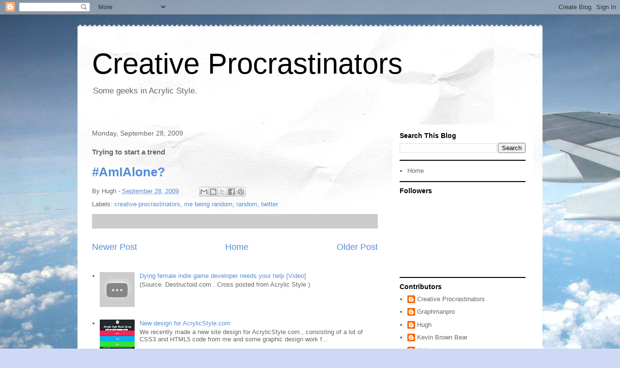

--- FILE ---
content_type: text/html; charset=UTF-8
request_url: https://creativeprocrastinators.acrylicstyle.com/2009/09/trying-to-start-trend.html
body_size: 18109
content:
<!DOCTYPE html>
<html class='v2' dir='ltr' lang='en'>
<head>
<link href='https://www.blogger.com/static/v1/widgets/335934321-css_bundle_v2.css' rel='stylesheet' type='text/css'/>
<meta content='width=1100' name='viewport'/>
<meta content='text/html; charset=UTF-8' http-equiv='Content-Type'/>
<meta content='blogger' name='generator'/>
<link href='https://creativeprocrastinators.acrylicstyle.com/favicon.ico' rel='icon' type='image/x-icon'/>
<link href='https://creativeprocrastinators.acrylicstyle.com/2009/09/trying-to-start-trend.html' rel='canonical'/>
<link rel="alternate" type="application/atom+xml" title="Creative Procrastinators - Atom" href="https://creativeprocrastinators.acrylicstyle.com/feeds/posts/default" />
<link rel="alternate" type="application/rss+xml" title="Creative Procrastinators - RSS" href="https://creativeprocrastinators.acrylicstyle.com/feeds/posts/default?alt=rss" />
<link rel="service.post" type="application/atom+xml" title="Creative Procrastinators - Atom" href="https://www.blogger.com/feeds/8382039209546452834/posts/default" />

<link rel="alternate" type="application/atom+xml" title="Creative Procrastinators - Atom" href="https://creativeprocrastinators.acrylicstyle.com/feeds/4114517518198013747/comments/default" />
<!--Can't find substitution for tag [blog.ieCssRetrofitLinks]-->
<meta content='https://creativeprocrastinators.acrylicstyle.com/2009/09/trying-to-start-trend.html' property='og:url'/>
<meta content='Trying to start a trend' property='og:title'/>
<meta content='#AmIAlone?' property='og:description'/>
<title>Creative Procrastinators: Trying to start a trend</title>
<style id='page-skin-1' type='text/css'><!--
/*
-----------------------------------------------
Blogger Template Style
Name:     Travel
Designer: Sookhee Lee
URL:      www.plyfly.net
----------------------------------------------- */
/* Content
----------------------------------------------- */
body {
font: normal normal 13px 'Trebuchet MS',Trebuchet,sans-serif;
color: #666666;
background: #cfd9f6 url(//themes.googleusercontent.com/image?id=0BwVBOzw_-hbMZDgyZmJiZTMtNWUxNC00NjA1LWJhZWMtODc3ZWQwMzZiYjcz) repeat fixed top center;
}
html body .region-inner {
min-width: 0;
max-width: 100%;
width: auto;
}
a:link {
text-decoration:none;
color: #538cd6;
}
a:visited {
text-decoration:none;
color: #436590;
}
a:hover {
text-decoration:underline;
color: #ff9900;
}
.content-outer .content-cap-top {
height: 5px;
background: transparent url(https://resources.blogblog.com/blogblog/data/1kt/travel/bg_container.png) repeat-x scroll top center;
}
.content-outer {
margin: 0 auto;
padding-top: 20px;
}
.content-inner {
background: #ffffff url(https://resources.blogblog.com/blogblog/data/1kt/travel/bg_container.png) repeat-x scroll top left;
background-position: left -5px;
background-color: #ffffff;
padding: 20px;
}
.main-inner .date-outer {
margin-bottom: 2em;
}
/* Header
----------------------------------------------- */
.header-inner .Header .titlewrapper,
.header-inner .Header .descriptionwrapper {
padding-left: 10px;
padding-right: 10px;
}
.Header h1 {
font: normal normal 60px 'Trebuchet MS',Trebuchet,sans-serif;
color: #000000;
}
.Header h1 a {
color: #000000;
}
.Header .description {
color: #666666;
font-size: 130%;
}
/* Tabs
----------------------------------------------- */
.tabs-inner {
margin: 1em 0 0;
padding: 0;
}
.tabs-inner .section {
margin: 0;
}
.tabs-inner .widget ul {
padding: 0;
background: #000000 none repeat scroll top center;
}
.tabs-inner .widget li {
border: none;
}
.tabs-inner .widget li a {
display: inline-block;
padding: 1em 1.5em;
color: #ffffff;
font: normal bold 16px 'Trebuchet MS',Trebuchet,sans-serif;
}
.tabs-inner .widget li.selected a,
.tabs-inner .widget li a:hover {
position: relative;
z-index: 1;
background: #333333 none repeat scroll top center;
color: #ffffff;
}
/* Headings
----------------------------------------------- */
h2 {
font: normal bold 14px 'Trebuchet MS',Trebuchet,sans-serif;
color: #000000;
}
.main-inner h2.date-header {
font: normal normal 14px 'Trebuchet MS',Trebuchet,sans-serif;
color: #666666;
}
.footer-inner .widget h2,
.sidebar .widget h2 {
padding-bottom: .5em;
}
/* Main
----------------------------------------------- */
.main-inner {
padding: 20px 0;
}
.main-inner .column-center-inner {
padding: 10px 0;
}
.main-inner .column-center-inner .section {
margin: 0 10px;
}
.main-inner .column-right-inner {
margin-left: 20px;
}
.main-inner .fauxcolumn-right-outer .fauxcolumn-inner {
margin-left: 20px;
background: #ffffff none repeat scroll top left;
}
.main-inner .column-left-inner {
margin-right: 20px;
}
.main-inner .fauxcolumn-left-outer .fauxcolumn-inner {
margin-right: 20px;
background: #ffffff none repeat scroll top left;
}
.main-inner .column-left-inner,
.main-inner .column-right-inner {
padding: 15px 0;
}
/* Posts
----------------------------------------------- */
h3.post-title {
margin-top: 20px;
}
h3.post-title a {
font: normal bold 20px 'Trebuchet MS',Trebuchet,sans-serif;
color: #000000;
}
h3.post-title a:hover {
text-decoration: underline;
}
.main-inner .column-center-outer {
background: transparent none repeat scroll top left;
_background-image: none;
}
.post-body {
line-height: 1.4;
position: relative;
}
.post-header {
margin: 0 0 1em;
line-height: 1.6;
}
.post-footer {
margin: .5em 0;
line-height: 1.6;
}
#blog-pager {
font-size: 140%;
}
#comments {
background: #cccccc none repeat scroll top center;
padding: 15px;
}
#comments .comment-author {
padding-top: 1.5em;
}
#comments h4,
#comments .comment-author a,
#comments .comment-timestamp a {
color: #000000;
}
#comments .comment-author:first-child {
padding-top: 0;
border-top: none;
}
.avatar-image-container {
margin: .2em 0 0;
}
/* Comments
----------------------------------------------- */
#comments a {
color: #000000;
}
.comments .comments-content .icon.blog-author {
background-repeat: no-repeat;
background-image: url([data-uri]);
}
.comments .comments-content .loadmore a {
border-top: 1px solid #000000;
border-bottom: 1px solid #000000;
}
.comments .comment-thread.inline-thread {
background: transparent;
}
.comments .continue {
border-top: 2px solid #000000;
}
/* Widgets
----------------------------------------------- */
.sidebar .widget {
border-bottom: 2px solid #000000;
padding-bottom: 10px;
margin: 10px 0;
}
.sidebar .widget:first-child {
margin-top: 0;
}
.sidebar .widget:last-child {
border-bottom: none;
margin-bottom: 0;
padding-bottom: 0;
}
.footer-inner .widget,
.sidebar .widget {
font: normal normal 13px 'Trebuchet MS',Trebuchet,sans-serif;
color: #666666;
}
.sidebar .widget a:link {
color: #666666;
text-decoration: none;
}
.sidebar .widget a:visited {
color: #436590;
}
.sidebar .widget a:hover {
color: #666666;
text-decoration: underline;
}
.footer-inner .widget a:link {
color: #538cd6;
text-decoration: none;
}
.footer-inner .widget a:visited {
color: #436590;
}
.footer-inner .widget a:hover {
color: #538cd6;
text-decoration: underline;
}
.widget .zippy {
color: #000000;
}
.footer-inner {
background: transparent none repeat scroll top center;
}
/* Mobile
----------------------------------------------- */
body.mobile  {
background-size: 100% auto;
}
body.mobile .AdSense {
margin: 0 -10px;
}
.mobile .body-fauxcolumn-outer {
background: transparent none repeat scroll top left;
}
.mobile .footer-inner .widget a:link {
color: #666666;
text-decoration: none;
}
.mobile .footer-inner .widget a:visited {
color: #436590;
}
.mobile-post-outer a {
color: #000000;
}
.mobile-link-button {
background-color: #538cd6;
}
.mobile-link-button a:link, .mobile-link-button a:visited {
color: #ffffff;
}
.mobile-index-contents {
color: #666666;
}
.mobile .tabs-inner .PageList .widget-content {
background: #333333 none repeat scroll top center;
color: #ffffff;
}
.mobile .tabs-inner .PageList .widget-content .pagelist-arrow {
border-left: 1px solid #ffffff;
}

--></style>
<style id='template-skin-1' type='text/css'><!--
body {
min-width: 960px;
}
.content-outer, .content-fauxcolumn-outer, .region-inner {
min-width: 960px;
max-width: 960px;
_width: 960px;
}
.main-inner .columns {
padding-left: 0;
padding-right: 310px;
}
.main-inner .fauxcolumn-center-outer {
left: 0;
right: 310px;
/* IE6 does not respect left and right together */
_width: expression(this.parentNode.offsetWidth -
parseInt("0") -
parseInt("310px") + 'px');
}
.main-inner .fauxcolumn-left-outer {
width: 0;
}
.main-inner .fauxcolumn-right-outer {
width: 310px;
}
.main-inner .column-left-outer {
width: 0;
right: 100%;
margin-left: -0;
}
.main-inner .column-right-outer {
width: 310px;
margin-right: -310px;
}
#layout {
min-width: 0;
}
#layout .content-outer {
min-width: 0;
width: 800px;
}
#layout .region-inner {
min-width: 0;
width: auto;
}
body#layout div.add_widget {
padding: 8px;
}
body#layout div.add_widget a {
margin-left: 32px;
}
--></style>
<style>
    body {background-image:url(\/\/themes.googleusercontent.com\/image?id=0BwVBOzw_-hbMZDgyZmJiZTMtNWUxNC00NjA1LWJhZWMtODc3ZWQwMzZiYjcz);}
    
@media (max-width: 200px) { body {background-image:url(\/\/themes.googleusercontent.com\/image?id=0BwVBOzw_-hbMZDgyZmJiZTMtNWUxNC00NjA1LWJhZWMtODc3ZWQwMzZiYjcz&options=w200);}}
@media (max-width: 400px) and (min-width: 201px) { body {background-image:url(\/\/themes.googleusercontent.com\/image?id=0BwVBOzw_-hbMZDgyZmJiZTMtNWUxNC00NjA1LWJhZWMtODc3ZWQwMzZiYjcz&options=w400);}}
@media (max-width: 800px) and (min-width: 401px) { body {background-image:url(\/\/themes.googleusercontent.com\/image?id=0BwVBOzw_-hbMZDgyZmJiZTMtNWUxNC00NjA1LWJhZWMtODc3ZWQwMzZiYjcz&options=w800);}}
@media (max-width: 1200px) and (min-width: 801px) { body {background-image:url(\/\/themes.googleusercontent.com\/image?id=0BwVBOzw_-hbMZDgyZmJiZTMtNWUxNC00NjA1LWJhZWMtODc3ZWQwMzZiYjcz&options=w1200);}}
/* Last tag covers anything over one higher than the previous max-size cap. */
@media (min-width: 1201px) { body {background-image:url(\/\/themes.googleusercontent.com\/image?id=0BwVBOzw_-hbMZDgyZmJiZTMtNWUxNC00NjA1LWJhZWMtODc3ZWQwMzZiYjcz&options=w1600);}}
  </style>
<link href='https://www.blogger.com/dyn-css/authorization.css?targetBlogID=8382039209546452834&amp;zx=3e01c0e3-bd55-4930-83ec-130664807df7' media='none' onload='if(media!=&#39;all&#39;)media=&#39;all&#39;' rel='stylesheet'/><noscript><link href='https://www.blogger.com/dyn-css/authorization.css?targetBlogID=8382039209546452834&amp;zx=3e01c0e3-bd55-4930-83ec-130664807df7' rel='stylesheet'/></noscript>
<meta name='google-adsense-platform-account' content='ca-host-pub-1556223355139109'/>
<meta name='google-adsense-platform-domain' content='blogspot.com'/>

<!-- data-ad-client=ca-pub-5684025973784922 -->

</head>
<body class='loading variant-flight'>
<div class='navbar section' id='navbar' name='Navbar'><div class='widget Navbar' data-version='1' id='Navbar1'><script type="text/javascript">
    function setAttributeOnload(object, attribute, val) {
      if(window.addEventListener) {
        window.addEventListener('load',
          function(){ object[attribute] = val; }, false);
      } else {
        window.attachEvent('onload', function(){ object[attribute] = val; });
      }
    }
  </script>
<div id="navbar-iframe-container"></div>
<script type="text/javascript" src="https://apis.google.com/js/platform.js"></script>
<script type="text/javascript">
      gapi.load("gapi.iframes:gapi.iframes.style.bubble", function() {
        if (gapi.iframes && gapi.iframes.getContext) {
          gapi.iframes.getContext().openChild({
              url: 'https://www.blogger.com/navbar/8382039209546452834?po\x3d4114517518198013747\x26origin\x3dhttps://creativeprocrastinators.acrylicstyle.com',
              where: document.getElementById("navbar-iframe-container"),
              id: "navbar-iframe"
          });
        }
      });
    </script><script type="text/javascript">
(function() {
var script = document.createElement('script');
script.type = 'text/javascript';
script.src = '//pagead2.googlesyndication.com/pagead/js/google_top_exp.js';
var head = document.getElementsByTagName('head')[0];
if (head) {
head.appendChild(script);
}})();
</script>
</div></div>
<div class='body-fauxcolumns'>
<div class='fauxcolumn-outer body-fauxcolumn-outer'>
<div class='cap-top'>
<div class='cap-left'></div>
<div class='cap-right'></div>
</div>
<div class='fauxborder-left'>
<div class='fauxborder-right'></div>
<div class='fauxcolumn-inner'>
</div>
</div>
<div class='cap-bottom'>
<div class='cap-left'></div>
<div class='cap-right'></div>
</div>
</div>
</div>
<div class='content'>
<div class='content-fauxcolumns'>
<div class='fauxcolumn-outer content-fauxcolumn-outer'>
<div class='cap-top'>
<div class='cap-left'></div>
<div class='cap-right'></div>
</div>
<div class='fauxborder-left'>
<div class='fauxborder-right'></div>
<div class='fauxcolumn-inner'>
</div>
</div>
<div class='cap-bottom'>
<div class='cap-left'></div>
<div class='cap-right'></div>
</div>
</div>
</div>
<div class='content-outer'>
<div class='content-cap-top cap-top'>
<div class='cap-left'></div>
<div class='cap-right'></div>
</div>
<div class='fauxborder-left content-fauxborder-left'>
<div class='fauxborder-right content-fauxborder-right'></div>
<div class='content-inner'>
<header>
<div class='header-outer'>
<div class='header-cap-top cap-top'>
<div class='cap-left'></div>
<div class='cap-right'></div>
</div>
<div class='fauxborder-left header-fauxborder-left'>
<div class='fauxborder-right header-fauxborder-right'></div>
<div class='region-inner header-inner'>
<div class='header section' id='header' name='Header'><div class='widget Header' data-version='1' id='Header1'>
<div id='header-inner'>
<div class='titlewrapper'>
<h1 class='title'>
<a href='https://creativeprocrastinators.acrylicstyle.com/'>
Creative Procrastinators
</a>
</h1>
</div>
<div class='descriptionwrapper'>
<p class='description'><span>Some geeks in Acrylic Style.</span></p>
</div>
</div>
</div></div>
</div>
</div>
<div class='header-cap-bottom cap-bottom'>
<div class='cap-left'></div>
<div class='cap-right'></div>
</div>
</div>
</header>
<div class='tabs-outer'>
<div class='tabs-cap-top cap-top'>
<div class='cap-left'></div>
<div class='cap-right'></div>
</div>
<div class='fauxborder-left tabs-fauxborder-left'>
<div class='fauxborder-right tabs-fauxborder-right'></div>
<div class='region-inner tabs-inner'>
<div class='tabs no-items section' id='crosscol' name='Cross-Column'></div>
<div class='tabs no-items section' id='crosscol-overflow' name='Cross-Column 2'></div>
</div>
</div>
<div class='tabs-cap-bottom cap-bottom'>
<div class='cap-left'></div>
<div class='cap-right'></div>
</div>
</div>
<div class='main-outer'>
<div class='main-cap-top cap-top'>
<div class='cap-left'></div>
<div class='cap-right'></div>
</div>
<div class='fauxborder-left main-fauxborder-left'>
<div class='fauxborder-right main-fauxborder-right'></div>
<div class='region-inner main-inner'>
<div class='columns fauxcolumns'>
<div class='fauxcolumn-outer fauxcolumn-center-outer'>
<div class='cap-top'>
<div class='cap-left'></div>
<div class='cap-right'></div>
</div>
<div class='fauxborder-left'>
<div class='fauxborder-right'></div>
<div class='fauxcolumn-inner'>
</div>
</div>
<div class='cap-bottom'>
<div class='cap-left'></div>
<div class='cap-right'></div>
</div>
</div>
<div class='fauxcolumn-outer fauxcolumn-left-outer'>
<div class='cap-top'>
<div class='cap-left'></div>
<div class='cap-right'></div>
</div>
<div class='fauxborder-left'>
<div class='fauxborder-right'></div>
<div class='fauxcolumn-inner'>
</div>
</div>
<div class='cap-bottom'>
<div class='cap-left'></div>
<div class='cap-right'></div>
</div>
</div>
<div class='fauxcolumn-outer fauxcolumn-right-outer'>
<div class='cap-top'>
<div class='cap-left'></div>
<div class='cap-right'></div>
</div>
<div class='fauxborder-left'>
<div class='fauxborder-right'></div>
<div class='fauxcolumn-inner'>
</div>
</div>
<div class='cap-bottom'>
<div class='cap-left'></div>
<div class='cap-right'></div>
</div>
</div>
<!-- corrects IE6 width calculation -->
<div class='columns-inner'>
<div class='column-center-outer'>
<div class='column-center-inner'>
<div class='main section' id='main' name='Main'><div class='widget Blog' data-version='1' id='Blog1'>
<div class='blog-posts hfeed'>

          <div class="date-outer">
        
<h2 class='date-header'><span>Monday, September 28, 2009</span></h2>

          <div class="date-posts">
        
<div class='post-outer'>
<div class='post hentry uncustomized-post-template' itemprop='blogPost' itemscope='itemscope' itemtype='http://schema.org/BlogPosting'>
<meta content='8382039209546452834' itemprop='blogId'/>
<meta content='4114517518198013747' itemprop='postId'/>
<a name='4114517518198013747'></a>
<h3 class='post-title entry-title' itemprop='name'>
Trying to start a trend
</h3>
<div class='post-header'>
<div class='post-header-line-1'></div>
</div>
<div class='post-body entry-content' id='post-body-4114517518198013747' itemprop='description articleBody'>
<h1><a href="http://twitter.com/#search?q=#amialone"><b>#AmIAlone?</b></a></h1>
<div style='clear: both;'></div>
</div>
<div class='post-footer'>
<div class='post-footer-line post-footer-line-1'>
<span class='post-author vcard'>
By
<span class='fn' itemprop='author' itemscope='itemscope' itemtype='http://schema.org/Person'>
<span itemprop='name'>Hugh</span>
</span>
</span>
<span class='post-timestamp'>
-
<meta content='https://creativeprocrastinators.acrylicstyle.com/2009/09/trying-to-start-trend.html' itemprop='url'/>
<a class='timestamp-link' href='https://creativeprocrastinators.acrylicstyle.com/2009/09/trying-to-start-trend.html' rel='bookmark' title='permanent link'><abbr class='published' itemprop='datePublished' title='2009-09-28T00:05:00-07:00'>September 28, 2009</abbr></a>
</span>
<span class='post-comment-link'>
</span>
<span class='post-icons'>
<span class='item-control blog-admin pid-2107376162'>
<a href='https://www.blogger.com/post-edit.g?blogID=8382039209546452834&postID=4114517518198013747&from=pencil' title='Edit Post'>
<img alt='' class='icon-action' height='18' src='https://resources.blogblog.com/img/icon18_edit_allbkg.gif' width='18'/>
</a>
</span>
</span>
<div class='post-share-buttons goog-inline-block'>
<a class='goog-inline-block share-button sb-email' href='https://www.blogger.com/share-post.g?blogID=8382039209546452834&postID=4114517518198013747&target=email' target='_blank' title='Email This'><span class='share-button-link-text'>Email This</span></a><a class='goog-inline-block share-button sb-blog' href='https://www.blogger.com/share-post.g?blogID=8382039209546452834&postID=4114517518198013747&target=blog' onclick='window.open(this.href, "_blank", "height=270,width=475"); return false;' target='_blank' title='BlogThis!'><span class='share-button-link-text'>BlogThis!</span></a><a class='goog-inline-block share-button sb-twitter' href='https://www.blogger.com/share-post.g?blogID=8382039209546452834&postID=4114517518198013747&target=twitter' target='_blank' title='Share to X'><span class='share-button-link-text'>Share to X</span></a><a class='goog-inline-block share-button sb-facebook' href='https://www.blogger.com/share-post.g?blogID=8382039209546452834&postID=4114517518198013747&target=facebook' onclick='window.open(this.href, "_blank", "height=430,width=640"); return false;' target='_blank' title='Share to Facebook'><span class='share-button-link-text'>Share to Facebook</span></a><a class='goog-inline-block share-button sb-pinterest' href='https://www.blogger.com/share-post.g?blogID=8382039209546452834&postID=4114517518198013747&target=pinterest' target='_blank' title='Share to Pinterest'><span class='share-button-link-text'>Share to Pinterest</span></a>
</div>
</div>
<div class='post-footer-line post-footer-line-2'>
<span class='post-labels'>
Labels:
<a href='https://creativeprocrastinators.acrylicstyle.com/search/label/creative-procrastinators' rel='tag'>creative-procrastinators</a>,
<a href='https://creativeprocrastinators.acrylicstyle.com/search/label/me%20being%20random' rel='tag'>me being random</a>,
<a href='https://creativeprocrastinators.acrylicstyle.com/search/label/random' rel='tag'>random</a>,
<a href='https://creativeprocrastinators.acrylicstyle.com/search/label/twitter' rel='tag'>twitter</a>
</span>
</div>
<div class='post-footer-line post-footer-line-3'>
<span class='post-location'>
</span>
</div>
</div>
</div>
<div class='comments' id='comments'>
<a name='comments'></a>
</div>
</div>

        </div></div>
      
</div>
<div class='blog-pager' id='blog-pager'>
<span id='blog-pager-newer-link'>
<a class='blog-pager-newer-link' href='https://creativeprocrastinators.acrylicstyle.com/2009/10/look-at-url-and-youll-understand.html' id='Blog1_blog-pager-newer-link' title='Newer Post'>Newer Post</a>
</span>
<span id='blog-pager-older-link'>
<a class='blog-pager-older-link' href='https://creativeprocrastinators.acrylicstyle.com/2009/09/unnoficial-iphoneipod-touch-widgets.html' id='Blog1_blog-pager-older-link' title='Older Post'>Older Post</a>
</span>
<a class='home-link' href='https://creativeprocrastinators.acrylicstyle.com/'>Home</a>
</div>
<div class='clear'></div>
<div class='post-feeds'>
</div>
</div><div class='widget PopularPosts' data-version='1' id='PopularPosts1'>
<div class='widget-content popular-posts'>
<ul>
<li>
<div class='item-content'>
<div class='item-thumbnail'>
<a href='https://creativeprocrastinators.acrylicstyle.com/2013/04/dying-female-indie-game-developer-needs.html' target='_blank'>
<img alt='' border='0' src='https://lh3.googleusercontent.com/blogger_img_proxy/AEn0k_vhYyNlAurwHldmL__HAqjGBqBZfbRxZ0MNI2etiKo8MJwXooMaEecaw32TNMdKTLAPWg1PnUar9lJWGBQz1ZDyPvF3WQGoxno3IBT-H5x7vRMMvA=w72-h72-n-k-no-nu'/>
</a>
</div>
<div class='item-title'><a href='https://creativeprocrastinators.acrylicstyle.com/2013/04/dying-female-indie-game-developer-needs.html'>Dying female indie game developer needs your help [Video]</a></div>
<div class='item-snippet'>    (Source: Destructoid.com . Cross posted from Acrylic Style )</div>
</div>
<div style='clear: both;'></div>
</li>
<li>
<div class='item-content'>
<div class='item-thumbnail'>
<a href='https://creativeprocrastinators.acrylicstyle.com/2012/01/new-design-for-acrylicstylecom.html' target='_blank'>
<img alt='' border='0' src='https://blogger.googleusercontent.com/img/b/R29vZ2xl/AVvXsEhOjggdtm2lmpPh_jWq6RVqDgUfTX-kcZssYhH6FSlBbGOPrh-njUOh3BDPXlpPYMvBuW5nZ1iik_JMQQ9gh8lHq3ehtSy2Xj-jex1-p2nxCwwAAK0UoLSPYwIf4vHJnr6kKNQ09NTpN5k/w72-h72-p-k-no-nu/NewASMGSiteDesign.PNG'/>
</a>
</div>
<div class='item-title'><a href='https://creativeprocrastinators.acrylicstyle.com/2012/01/new-design-for-acrylicstylecom.html'>New design for AcrylicStyle.com</a></div>
<div class='item-snippet'> We recently made a new site design for AcrylicStyle.com , consisting of a lot of CSS3 and HTML5 code from me and some graphic design work f...</div>
</div>
<div style='clear: both;'></div>
</li>
<li>
<div class='item-content'>
<div class='item-title'><a href='https://creativeprocrastinators.acrylicstyle.com/2010/06/bump.html'>BUMP</a></div>
<div class='item-snippet'>Ok, to explain the recent posts, I only posted stuff to knock the insanely large Wave I (accidentally) created , off of the front page.   I...</div>
</div>
<div style='clear: both;'></div>
</li>
</ul>
<div class='clear'></div>
</div>
</div></div>
</div>
</div>
<div class='column-left-outer'>
<div class='column-left-inner'>
<aside>
</aside>
</div>
</div>
<div class='column-right-outer'>
<div class='column-right-inner'>
<aside>
<div class='sidebar section' id='sidebar-right-1'><div class='widget BlogSearch' data-version='1' id='BlogSearch1'>
<h2 class='title'>Search This Blog</h2>
<div class='widget-content'>
<div id='BlogSearch1_form'>
<form action='https://creativeprocrastinators.acrylicstyle.com/search' class='gsc-search-box' target='_top'>
<table cellpadding='0' cellspacing='0' class='gsc-search-box'>
<tbody>
<tr>
<td class='gsc-input'>
<input autocomplete='off' class='gsc-input' name='q' size='10' title='search' type='text' value=''/>
</td>
<td class='gsc-search-button'>
<input class='gsc-search-button' title='search' type='submit' value='Search'/>
</td>
</tr>
</tbody>
</table>
</form>
</div>
</div>
<div class='clear'></div>
</div><div class='widget PageList' data-version='1' id='PageList1'>
<div class='widget-content'>
<ul>
<li>
<a href='https://creativeprocrastinators.acrylicstyle.com/'>Home</a>
</li>
</ul>
<div class='clear'></div>
</div>
</div><div class='widget Followers' data-version='1' id='Followers1'>
<h2 class='title'>Followers</h2>
<div class='widget-content'>
<div id='Followers1-wrapper'>
<div style='margin-right:2px;'>
<div><script type="text/javascript" src="https://apis.google.com/js/platform.js"></script>
<div id="followers-iframe-container"></div>
<script type="text/javascript">
    window.followersIframe = null;
    function followersIframeOpen(url) {
      gapi.load("gapi.iframes", function() {
        if (gapi.iframes && gapi.iframes.getContext) {
          window.followersIframe = gapi.iframes.getContext().openChild({
            url: url,
            where: document.getElementById("followers-iframe-container"),
            messageHandlersFilter: gapi.iframes.CROSS_ORIGIN_IFRAMES_FILTER,
            messageHandlers: {
              '_ready': function(obj) {
                window.followersIframe.getIframeEl().height = obj.height;
              },
              'reset': function() {
                window.followersIframe.close();
                followersIframeOpen("https://www.blogger.com/followers/frame/8382039209546452834?colors\x3dCgt0cmFuc3BhcmVudBILdHJhbnNwYXJlbnQaByM2NjY2NjYiByM1MzhjZDYqByNmZmZmZmYyByMwMDAwMDA6ByM2NjY2NjZCByM1MzhjZDZKByMwMDAwMDBSByM1MzhjZDZaC3RyYW5zcGFyZW50\x26pageSize\x3d21\x26hl\x3den\x26origin\x3dhttps://creativeprocrastinators.acrylicstyle.com");
              },
              'open': function(url) {
                window.followersIframe.close();
                followersIframeOpen(url);
              }
            }
          });
        }
      });
    }
    followersIframeOpen("https://www.blogger.com/followers/frame/8382039209546452834?colors\x3dCgt0cmFuc3BhcmVudBILdHJhbnNwYXJlbnQaByM2NjY2NjYiByM1MzhjZDYqByNmZmZmZmYyByMwMDAwMDA6ByM2NjY2NjZCByM1MzhjZDZKByMwMDAwMDBSByM1MzhjZDZaC3RyYW5zcGFyZW50\x26pageSize\x3d21\x26hl\x3den\x26origin\x3dhttps://creativeprocrastinators.acrylicstyle.com");
  </script></div>
</div>
</div>
<div class='clear'></div>
</div>
</div><div class='widget Profile' data-version='1' id='Profile1'>
<h2>Contributors</h2>
<div class='widget-content'>
<ul>
<li><a class='profile-name-link g-profile' href='https://www.blogger.com/profile/06255507182188559400' style='background-image: url(//www.blogger.com/img/logo-16.png);'>Creative Procrastinators</a></li>
<li><a class='profile-name-link g-profile' href='https://www.blogger.com/profile/07471602641034471090' style='background-image: url(//www.blogger.com/img/logo-16.png);'>Graphmanpro</a></li>
<li><a class='profile-name-link g-profile' href='https://www.blogger.com/profile/03218034991410412886' style='background-image: url(//www.blogger.com/img/logo-16.png);'>Hugh</a></li>
<li><a class='profile-name-link g-profile' href='https://www.blogger.com/profile/07487215260370622776' style='background-image: url(//www.blogger.com/img/logo-16.png);'>Kevin Brown Bear</a></li>
<li><a class='profile-name-link g-profile' href='https://www.blogger.com/profile/03713960531068065789' style='background-image: url(//www.blogger.com/img/logo-16.png);'>Unknown</a></li>
<li><a class='profile-name-link g-profile' href='https://www.blogger.com/profile/11013145134384486645' style='background-image: url(//www.blogger.com/img/logo-16.png);'>West#5</a></li>
</ul>
<div class='clear'></div>
</div>
</div><div class='widget BlogArchive' data-version='1' id='BlogArchive1'>
<h2>Blog Archive</h2>
<div class='widget-content'>
<div id='ArchiveList'>
<div id='BlogArchive1_ArchiveList'>
<ul class='hierarchy'>
<li class='archivedate collapsed'>
<a class='toggle' href='javascript:void(0)'>
<span class='zippy'>

        &#9658;&#160;
      
</span>
</a>
<a class='post-count-link' href='https://creativeprocrastinators.acrylicstyle.com/2013/'>
2013
</a>
<span class='post-count' dir='ltr'>(2)</span>
<ul class='hierarchy'>
<li class='archivedate collapsed'>
<a class='toggle' href='javascript:void(0)'>
<span class='zippy'>

        &#9658;&#160;
      
</span>
</a>
<a class='post-count-link' href='https://creativeprocrastinators.acrylicstyle.com/2013/04/'>
April
</a>
<span class='post-count' dir='ltr'>(1)</span>
<ul class='hierarchy'>
<li class='archivedate collapsed'>
<a class='toggle' href='javascript:void(0)'>
<span class='zippy'>

        &#9658;&#160;
      
</span>
</a>
<a class='post-count-link' href='https://creativeprocrastinators.acrylicstyle.com/2013_04_09_archive.html'>
Apr 09
</a>
<span class='post-count' dir='ltr'>(1)</span>
</li>
</ul>
</li>
</ul>
<ul class='hierarchy'>
<li class='archivedate collapsed'>
<a class='toggle' href='javascript:void(0)'>
<span class='zippy'>

        &#9658;&#160;
      
</span>
</a>
<a class='post-count-link' href='https://creativeprocrastinators.acrylicstyle.com/2013/01/'>
January
</a>
<span class='post-count' dir='ltr'>(1)</span>
<ul class='hierarchy'>
<li class='archivedate collapsed'>
<a class='toggle' href='javascript:void(0)'>
<span class='zippy'>

        &#9658;&#160;
      
</span>
</a>
<a class='post-count-link' href='https://creativeprocrastinators.acrylicstyle.com/2013_01_30_archive.html'>
Jan 30
</a>
<span class='post-count' dir='ltr'>(1)</span>
</li>
</ul>
</li>
</ul>
</li>
</ul>
<ul class='hierarchy'>
<li class='archivedate collapsed'>
<a class='toggle' href='javascript:void(0)'>
<span class='zippy'>

        &#9658;&#160;
      
</span>
</a>
<a class='post-count-link' href='https://creativeprocrastinators.acrylicstyle.com/2012/'>
2012
</a>
<span class='post-count' dir='ltr'>(3)</span>
<ul class='hierarchy'>
<li class='archivedate collapsed'>
<a class='toggle' href='javascript:void(0)'>
<span class='zippy'>

        &#9658;&#160;
      
</span>
</a>
<a class='post-count-link' href='https://creativeprocrastinators.acrylicstyle.com/2012/08/'>
August
</a>
<span class='post-count' dir='ltr'>(1)</span>
<ul class='hierarchy'>
<li class='archivedate collapsed'>
<a class='toggle' href='javascript:void(0)'>
<span class='zippy'>

        &#9658;&#160;
      
</span>
</a>
<a class='post-count-link' href='https://creativeprocrastinators.acrylicstyle.com/2012_08_24_archive.html'>
Aug 24
</a>
<span class='post-count' dir='ltr'>(1)</span>
</li>
</ul>
</li>
</ul>
<ul class='hierarchy'>
<li class='archivedate collapsed'>
<a class='toggle' href='javascript:void(0)'>
<span class='zippy'>

        &#9658;&#160;
      
</span>
</a>
<a class='post-count-link' href='https://creativeprocrastinators.acrylicstyle.com/2012/01/'>
January
</a>
<span class='post-count' dir='ltr'>(2)</span>
<ul class='hierarchy'>
<li class='archivedate collapsed'>
<a class='toggle' href='javascript:void(0)'>
<span class='zippy'>

        &#9658;&#160;
      
</span>
</a>
<a class='post-count-link' href='https://creativeprocrastinators.acrylicstyle.com/2012_01_20_archive.html'>
Jan 20
</a>
<span class='post-count' dir='ltr'>(1)</span>
</li>
</ul>
<ul class='hierarchy'>
<li class='archivedate collapsed'>
<a class='toggle' href='javascript:void(0)'>
<span class='zippy'>

        &#9658;&#160;
      
</span>
</a>
<a class='post-count-link' href='https://creativeprocrastinators.acrylicstyle.com/2012_01_15_archive.html'>
Jan 15
</a>
<span class='post-count' dir='ltr'>(1)</span>
</li>
</ul>
</li>
</ul>
</li>
</ul>
<ul class='hierarchy'>
<li class='archivedate collapsed'>
<a class='toggle' href='javascript:void(0)'>
<span class='zippy'>

        &#9658;&#160;
      
</span>
</a>
<a class='post-count-link' href='https://creativeprocrastinators.acrylicstyle.com/2011/'>
2011
</a>
<span class='post-count' dir='ltr'>(5)</span>
<ul class='hierarchy'>
<li class='archivedate collapsed'>
<a class='toggle' href='javascript:void(0)'>
<span class='zippy'>

        &#9658;&#160;
      
</span>
</a>
<a class='post-count-link' href='https://creativeprocrastinators.acrylicstyle.com/2011/10/'>
October
</a>
<span class='post-count' dir='ltr'>(2)</span>
<ul class='hierarchy'>
<li class='archivedate collapsed'>
<a class='toggle' href='javascript:void(0)'>
<span class='zippy'>

        &#9658;&#160;
      
</span>
</a>
<a class='post-count-link' href='https://creativeprocrastinators.acrylicstyle.com/2011_10_29_archive.html'>
Oct 29
</a>
<span class='post-count' dir='ltr'>(1)</span>
</li>
</ul>
<ul class='hierarchy'>
<li class='archivedate collapsed'>
<a class='toggle' href='javascript:void(0)'>
<span class='zippy'>

        &#9658;&#160;
      
</span>
</a>
<a class='post-count-link' href='https://creativeprocrastinators.acrylicstyle.com/2011_10_23_archive.html'>
Oct 23
</a>
<span class='post-count' dir='ltr'>(1)</span>
</li>
</ul>
</li>
</ul>
<ul class='hierarchy'>
<li class='archivedate collapsed'>
<a class='toggle' href='javascript:void(0)'>
<span class='zippy'>

        &#9658;&#160;
      
</span>
</a>
<a class='post-count-link' href='https://creativeprocrastinators.acrylicstyle.com/2011/08/'>
August
</a>
<span class='post-count' dir='ltr'>(1)</span>
<ul class='hierarchy'>
<li class='archivedate collapsed'>
<a class='toggle' href='javascript:void(0)'>
<span class='zippy'>

        &#9658;&#160;
      
</span>
</a>
<a class='post-count-link' href='https://creativeprocrastinators.acrylicstyle.com/2011_08_30_archive.html'>
Aug 30
</a>
<span class='post-count' dir='ltr'>(1)</span>
</li>
</ul>
</li>
</ul>
<ul class='hierarchy'>
<li class='archivedate collapsed'>
<a class='toggle' href='javascript:void(0)'>
<span class='zippy'>

        &#9658;&#160;
      
</span>
</a>
<a class='post-count-link' href='https://creativeprocrastinators.acrylicstyle.com/2011/06/'>
June
</a>
<span class='post-count' dir='ltr'>(1)</span>
<ul class='hierarchy'>
<li class='archivedate collapsed'>
<a class='toggle' href='javascript:void(0)'>
<span class='zippy'>

        &#9658;&#160;
      
</span>
</a>
<a class='post-count-link' href='https://creativeprocrastinators.acrylicstyle.com/2011_06_08_archive.html'>
Jun 08
</a>
<span class='post-count' dir='ltr'>(1)</span>
</li>
</ul>
</li>
</ul>
<ul class='hierarchy'>
<li class='archivedate collapsed'>
<a class='toggle' href='javascript:void(0)'>
<span class='zippy'>

        &#9658;&#160;
      
</span>
</a>
<a class='post-count-link' href='https://creativeprocrastinators.acrylicstyle.com/2011/01/'>
January
</a>
<span class='post-count' dir='ltr'>(1)</span>
<ul class='hierarchy'>
<li class='archivedate collapsed'>
<a class='toggle' href='javascript:void(0)'>
<span class='zippy'>

        &#9658;&#160;
      
</span>
</a>
<a class='post-count-link' href='https://creativeprocrastinators.acrylicstyle.com/2011_01_19_archive.html'>
Jan 19
</a>
<span class='post-count' dir='ltr'>(1)</span>
</li>
</ul>
</li>
</ul>
</li>
</ul>
<ul class='hierarchy'>
<li class='archivedate collapsed'>
<a class='toggle' href='javascript:void(0)'>
<span class='zippy'>

        &#9658;&#160;
      
</span>
</a>
<a class='post-count-link' href='https://creativeprocrastinators.acrylicstyle.com/2010/'>
2010
</a>
<span class='post-count' dir='ltr'>(48)</span>
<ul class='hierarchy'>
<li class='archivedate collapsed'>
<a class='toggle' href='javascript:void(0)'>
<span class='zippy'>

        &#9658;&#160;
      
</span>
</a>
<a class='post-count-link' href='https://creativeprocrastinators.acrylicstyle.com/2010/12/'>
December
</a>
<span class='post-count' dir='ltr'>(2)</span>
<ul class='hierarchy'>
<li class='archivedate collapsed'>
<a class='toggle' href='javascript:void(0)'>
<span class='zippy'>

        &#9658;&#160;
      
</span>
</a>
<a class='post-count-link' href='https://creativeprocrastinators.acrylicstyle.com/2010_12_10_archive.html'>
Dec 10
</a>
<span class='post-count' dir='ltr'>(1)</span>
</li>
</ul>
<ul class='hierarchy'>
<li class='archivedate collapsed'>
<a class='toggle' href='javascript:void(0)'>
<span class='zippy'>

        &#9658;&#160;
      
</span>
</a>
<a class='post-count-link' href='https://creativeprocrastinators.acrylicstyle.com/2010_12_09_archive.html'>
Dec 09
</a>
<span class='post-count' dir='ltr'>(1)</span>
</li>
</ul>
</li>
</ul>
<ul class='hierarchy'>
<li class='archivedate collapsed'>
<a class='toggle' href='javascript:void(0)'>
<span class='zippy'>

        &#9658;&#160;
      
</span>
</a>
<a class='post-count-link' href='https://creativeprocrastinators.acrylicstyle.com/2010/09/'>
September
</a>
<span class='post-count' dir='ltr'>(2)</span>
<ul class='hierarchy'>
<li class='archivedate collapsed'>
<a class='toggle' href='javascript:void(0)'>
<span class='zippy'>

        &#9658;&#160;
      
</span>
</a>
<a class='post-count-link' href='https://creativeprocrastinators.acrylicstyle.com/2010_09_19_archive.html'>
Sep 19
</a>
<span class='post-count' dir='ltr'>(1)</span>
</li>
</ul>
<ul class='hierarchy'>
<li class='archivedate collapsed'>
<a class='toggle' href='javascript:void(0)'>
<span class='zippy'>

        &#9658;&#160;
      
</span>
</a>
<a class='post-count-link' href='https://creativeprocrastinators.acrylicstyle.com/2010_09_03_archive.html'>
Sep 03
</a>
<span class='post-count' dir='ltr'>(1)</span>
</li>
</ul>
</li>
</ul>
<ul class='hierarchy'>
<li class='archivedate collapsed'>
<a class='toggle' href='javascript:void(0)'>
<span class='zippy'>

        &#9658;&#160;
      
</span>
</a>
<a class='post-count-link' href='https://creativeprocrastinators.acrylicstyle.com/2010/08/'>
August
</a>
<span class='post-count' dir='ltr'>(1)</span>
<ul class='hierarchy'>
<li class='archivedate collapsed'>
<a class='toggle' href='javascript:void(0)'>
<span class='zippy'>

        &#9658;&#160;
      
</span>
</a>
<a class='post-count-link' href='https://creativeprocrastinators.acrylicstyle.com/2010_08_18_archive.html'>
Aug 18
</a>
<span class='post-count' dir='ltr'>(1)</span>
</li>
</ul>
</li>
</ul>
<ul class='hierarchy'>
<li class='archivedate collapsed'>
<a class='toggle' href='javascript:void(0)'>
<span class='zippy'>

        &#9658;&#160;
      
</span>
</a>
<a class='post-count-link' href='https://creativeprocrastinators.acrylicstyle.com/2010/06/'>
June
</a>
<span class='post-count' dir='ltr'>(7)</span>
<ul class='hierarchy'>
<li class='archivedate collapsed'>
<a class='toggle' href='javascript:void(0)'>
<span class='zippy'>

        &#9658;&#160;
      
</span>
</a>
<a class='post-count-link' href='https://creativeprocrastinators.acrylicstyle.com/2010_06_23_archive.html'>
Jun 23
</a>
<span class='post-count' dir='ltr'>(2)</span>
</li>
</ul>
<ul class='hierarchy'>
<li class='archivedate collapsed'>
<a class='toggle' href='javascript:void(0)'>
<span class='zippy'>

        &#9658;&#160;
      
</span>
</a>
<a class='post-count-link' href='https://creativeprocrastinators.acrylicstyle.com/2010_06_14_archive.html'>
Jun 14
</a>
<span class='post-count' dir='ltr'>(3)</span>
</li>
</ul>
<ul class='hierarchy'>
<li class='archivedate collapsed'>
<a class='toggle' href='javascript:void(0)'>
<span class='zippy'>

        &#9658;&#160;
      
</span>
</a>
<a class='post-count-link' href='https://creativeprocrastinators.acrylicstyle.com/2010_06_06_archive.html'>
Jun 06
</a>
<span class='post-count' dir='ltr'>(1)</span>
</li>
</ul>
<ul class='hierarchy'>
<li class='archivedate collapsed'>
<a class='toggle' href='javascript:void(0)'>
<span class='zippy'>

        &#9658;&#160;
      
</span>
</a>
<a class='post-count-link' href='https://creativeprocrastinators.acrylicstyle.com/2010_06_05_archive.html'>
Jun 05
</a>
<span class='post-count' dir='ltr'>(1)</span>
</li>
</ul>
</li>
</ul>
<ul class='hierarchy'>
<li class='archivedate collapsed'>
<a class='toggle' href='javascript:void(0)'>
<span class='zippy'>

        &#9658;&#160;
      
</span>
</a>
<a class='post-count-link' href='https://creativeprocrastinators.acrylicstyle.com/2010/05/'>
May
</a>
<span class='post-count' dir='ltr'>(5)</span>
<ul class='hierarchy'>
<li class='archivedate collapsed'>
<a class='toggle' href='javascript:void(0)'>
<span class='zippy'>

        &#9658;&#160;
      
</span>
</a>
<a class='post-count-link' href='https://creativeprocrastinators.acrylicstyle.com/2010_05_20_archive.html'>
May 20
</a>
<span class='post-count' dir='ltr'>(1)</span>
</li>
</ul>
<ul class='hierarchy'>
<li class='archivedate collapsed'>
<a class='toggle' href='javascript:void(0)'>
<span class='zippy'>

        &#9658;&#160;
      
</span>
</a>
<a class='post-count-link' href='https://creativeprocrastinators.acrylicstyle.com/2010_05_18_archive.html'>
May 18
</a>
<span class='post-count' dir='ltr'>(1)</span>
</li>
</ul>
<ul class='hierarchy'>
<li class='archivedate collapsed'>
<a class='toggle' href='javascript:void(0)'>
<span class='zippy'>

        &#9658;&#160;
      
</span>
</a>
<a class='post-count-link' href='https://creativeprocrastinators.acrylicstyle.com/2010_05_06_archive.html'>
May 06
</a>
<span class='post-count' dir='ltr'>(2)</span>
</li>
</ul>
<ul class='hierarchy'>
<li class='archivedate collapsed'>
<a class='toggle' href='javascript:void(0)'>
<span class='zippy'>

        &#9658;&#160;
      
</span>
</a>
<a class='post-count-link' href='https://creativeprocrastinators.acrylicstyle.com/2010_05_04_archive.html'>
May 04
</a>
<span class='post-count' dir='ltr'>(1)</span>
</li>
</ul>
</li>
</ul>
<ul class='hierarchy'>
<li class='archivedate collapsed'>
<a class='toggle' href='javascript:void(0)'>
<span class='zippy'>

        &#9658;&#160;
      
</span>
</a>
<a class='post-count-link' href='https://creativeprocrastinators.acrylicstyle.com/2010/04/'>
April
</a>
<span class='post-count' dir='ltr'>(10)</span>
<ul class='hierarchy'>
<li class='archivedate collapsed'>
<a class='toggle' href='javascript:void(0)'>
<span class='zippy'>

        &#9658;&#160;
      
</span>
</a>
<a class='post-count-link' href='https://creativeprocrastinators.acrylicstyle.com/2010_04_22_archive.html'>
Apr 22
</a>
<span class='post-count' dir='ltr'>(1)</span>
</li>
</ul>
<ul class='hierarchy'>
<li class='archivedate collapsed'>
<a class='toggle' href='javascript:void(0)'>
<span class='zippy'>

        &#9658;&#160;
      
</span>
</a>
<a class='post-count-link' href='https://creativeprocrastinators.acrylicstyle.com/2010_04_21_archive.html'>
Apr 21
</a>
<span class='post-count' dir='ltr'>(1)</span>
</li>
</ul>
<ul class='hierarchy'>
<li class='archivedate collapsed'>
<a class='toggle' href='javascript:void(0)'>
<span class='zippy'>

        &#9658;&#160;
      
</span>
</a>
<a class='post-count-link' href='https://creativeprocrastinators.acrylicstyle.com/2010_04_11_archive.html'>
Apr 11
</a>
<span class='post-count' dir='ltr'>(1)</span>
</li>
</ul>
<ul class='hierarchy'>
<li class='archivedate collapsed'>
<a class='toggle' href='javascript:void(0)'>
<span class='zippy'>

        &#9658;&#160;
      
</span>
</a>
<a class='post-count-link' href='https://creativeprocrastinators.acrylicstyle.com/2010_04_09_archive.html'>
Apr 09
</a>
<span class='post-count' dir='ltr'>(1)</span>
</li>
</ul>
<ul class='hierarchy'>
<li class='archivedate collapsed'>
<a class='toggle' href='javascript:void(0)'>
<span class='zippy'>

        &#9658;&#160;
      
</span>
</a>
<a class='post-count-link' href='https://creativeprocrastinators.acrylicstyle.com/2010_04_08_archive.html'>
Apr 08
</a>
<span class='post-count' dir='ltr'>(3)</span>
</li>
</ul>
<ul class='hierarchy'>
<li class='archivedate collapsed'>
<a class='toggle' href='javascript:void(0)'>
<span class='zippy'>

        &#9658;&#160;
      
</span>
</a>
<a class='post-count-link' href='https://creativeprocrastinators.acrylicstyle.com/2010_04_06_archive.html'>
Apr 06
</a>
<span class='post-count' dir='ltr'>(1)</span>
</li>
</ul>
<ul class='hierarchy'>
<li class='archivedate collapsed'>
<a class='toggle' href='javascript:void(0)'>
<span class='zippy'>

        &#9658;&#160;
      
</span>
</a>
<a class='post-count-link' href='https://creativeprocrastinators.acrylicstyle.com/2010_04_04_archive.html'>
Apr 04
</a>
<span class='post-count' dir='ltr'>(2)</span>
</li>
</ul>
</li>
</ul>
<ul class='hierarchy'>
<li class='archivedate collapsed'>
<a class='toggle' href='javascript:void(0)'>
<span class='zippy'>

        &#9658;&#160;
      
</span>
</a>
<a class='post-count-link' href='https://creativeprocrastinators.acrylicstyle.com/2010/03/'>
March
</a>
<span class='post-count' dir='ltr'>(8)</span>
<ul class='hierarchy'>
<li class='archivedate collapsed'>
<a class='toggle' href='javascript:void(0)'>
<span class='zippy'>

        &#9658;&#160;
      
</span>
</a>
<a class='post-count-link' href='https://creativeprocrastinators.acrylicstyle.com/2010_03_30_archive.html'>
Mar 30
</a>
<span class='post-count' dir='ltr'>(1)</span>
</li>
</ul>
<ul class='hierarchy'>
<li class='archivedate collapsed'>
<a class='toggle' href='javascript:void(0)'>
<span class='zippy'>

        &#9658;&#160;
      
</span>
</a>
<a class='post-count-link' href='https://creativeprocrastinators.acrylicstyle.com/2010_03_20_archive.html'>
Mar 20
</a>
<span class='post-count' dir='ltr'>(1)</span>
</li>
</ul>
<ul class='hierarchy'>
<li class='archivedate collapsed'>
<a class='toggle' href='javascript:void(0)'>
<span class='zippy'>

        &#9658;&#160;
      
</span>
</a>
<a class='post-count-link' href='https://creativeprocrastinators.acrylicstyle.com/2010_03_18_archive.html'>
Mar 18
</a>
<span class='post-count' dir='ltr'>(1)</span>
</li>
</ul>
<ul class='hierarchy'>
<li class='archivedate collapsed'>
<a class='toggle' href='javascript:void(0)'>
<span class='zippy'>

        &#9658;&#160;
      
</span>
</a>
<a class='post-count-link' href='https://creativeprocrastinators.acrylicstyle.com/2010_03_17_archive.html'>
Mar 17
</a>
<span class='post-count' dir='ltr'>(1)</span>
</li>
</ul>
<ul class='hierarchy'>
<li class='archivedate collapsed'>
<a class='toggle' href='javascript:void(0)'>
<span class='zippy'>

        &#9658;&#160;
      
</span>
</a>
<a class='post-count-link' href='https://creativeprocrastinators.acrylicstyle.com/2010_03_15_archive.html'>
Mar 15
</a>
<span class='post-count' dir='ltr'>(1)</span>
</li>
</ul>
<ul class='hierarchy'>
<li class='archivedate collapsed'>
<a class='toggle' href='javascript:void(0)'>
<span class='zippy'>

        &#9658;&#160;
      
</span>
</a>
<a class='post-count-link' href='https://creativeprocrastinators.acrylicstyle.com/2010_03_10_archive.html'>
Mar 10
</a>
<span class='post-count' dir='ltr'>(1)</span>
</li>
</ul>
<ul class='hierarchy'>
<li class='archivedate collapsed'>
<a class='toggle' href='javascript:void(0)'>
<span class='zippy'>

        &#9658;&#160;
      
</span>
</a>
<a class='post-count-link' href='https://creativeprocrastinators.acrylicstyle.com/2010_03_06_archive.html'>
Mar 06
</a>
<span class='post-count' dir='ltr'>(1)</span>
</li>
</ul>
<ul class='hierarchy'>
<li class='archivedate collapsed'>
<a class='toggle' href='javascript:void(0)'>
<span class='zippy'>

        &#9658;&#160;
      
</span>
</a>
<a class='post-count-link' href='https://creativeprocrastinators.acrylicstyle.com/2010_03_05_archive.html'>
Mar 05
</a>
<span class='post-count' dir='ltr'>(1)</span>
</li>
</ul>
</li>
</ul>
<ul class='hierarchy'>
<li class='archivedate collapsed'>
<a class='toggle' href='javascript:void(0)'>
<span class='zippy'>

        &#9658;&#160;
      
</span>
</a>
<a class='post-count-link' href='https://creativeprocrastinators.acrylicstyle.com/2010/02/'>
February
</a>
<span class='post-count' dir='ltr'>(6)</span>
<ul class='hierarchy'>
<li class='archivedate collapsed'>
<a class='toggle' href='javascript:void(0)'>
<span class='zippy'>

        &#9658;&#160;
      
</span>
</a>
<a class='post-count-link' href='https://creativeprocrastinators.acrylicstyle.com/2010_02_27_archive.html'>
Feb 27
</a>
<span class='post-count' dir='ltr'>(1)</span>
</li>
</ul>
<ul class='hierarchy'>
<li class='archivedate collapsed'>
<a class='toggle' href='javascript:void(0)'>
<span class='zippy'>

        &#9658;&#160;
      
</span>
</a>
<a class='post-count-link' href='https://creativeprocrastinators.acrylicstyle.com/2010_02_24_archive.html'>
Feb 24
</a>
<span class='post-count' dir='ltr'>(1)</span>
</li>
</ul>
<ul class='hierarchy'>
<li class='archivedate collapsed'>
<a class='toggle' href='javascript:void(0)'>
<span class='zippy'>

        &#9658;&#160;
      
</span>
</a>
<a class='post-count-link' href='https://creativeprocrastinators.acrylicstyle.com/2010_02_23_archive.html'>
Feb 23
</a>
<span class='post-count' dir='ltr'>(1)</span>
</li>
</ul>
<ul class='hierarchy'>
<li class='archivedate collapsed'>
<a class='toggle' href='javascript:void(0)'>
<span class='zippy'>

        &#9658;&#160;
      
</span>
</a>
<a class='post-count-link' href='https://creativeprocrastinators.acrylicstyle.com/2010_02_15_archive.html'>
Feb 15
</a>
<span class='post-count' dir='ltr'>(1)</span>
</li>
</ul>
<ul class='hierarchy'>
<li class='archivedate collapsed'>
<a class='toggle' href='javascript:void(0)'>
<span class='zippy'>

        &#9658;&#160;
      
</span>
</a>
<a class='post-count-link' href='https://creativeprocrastinators.acrylicstyle.com/2010_02_02_archive.html'>
Feb 02
</a>
<span class='post-count' dir='ltr'>(2)</span>
</li>
</ul>
</li>
</ul>
<ul class='hierarchy'>
<li class='archivedate collapsed'>
<a class='toggle' href='javascript:void(0)'>
<span class='zippy'>

        &#9658;&#160;
      
</span>
</a>
<a class='post-count-link' href='https://creativeprocrastinators.acrylicstyle.com/2010/01/'>
January
</a>
<span class='post-count' dir='ltr'>(7)</span>
<ul class='hierarchy'>
<li class='archivedate collapsed'>
<a class='toggle' href='javascript:void(0)'>
<span class='zippy'>

        &#9658;&#160;
      
</span>
</a>
<a class='post-count-link' href='https://creativeprocrastinators.acrylicstyle.com/2010_01_29_archive.html'>
Jan 29
</a>
<span class='post-count' dir='ltr'>(1)</span>
</li>
</ul>
<ul class='hierarchy'>
<li class='archivedate collapsed'>
<a class='toggle' href='javascript:void(0)'>
<span class='zippy'>

        &#9658;&#160;
      
</span>
</a>
<a class='post-count-link' href='https://creativeprocrastinators.acrylicstyle.com/2010_01_27_archive.html'>
Jan 27
</a>
<span class='post-count' dir='ltr'>(2)</span>
</li>
</ul>
<ul class='hierarchy'>
<li class='archivedate collapsed'>
<a class='toggle' href='javascript:void(0)'>
<span class='zippy'>

        &#9658;&#160;
      
</span>
</a>
<a class='post-count-link' href='https://creativeprocrastinators.acrylicstyle.com/2010_01_21_archive.html'>
Jan 21
</a>
<span class='post-count' dir='ltr'>(2)</span>
</li>
</ul>
<ul class='hierarchy'>
<li class='archivedate collapsed'>
<a class='toggle' href='javascript:void(0)'>
<span class='zippy'>

        &#9658;&#160;
      
</span>
</a>
<a class='post-count-link' href='https://creativeprocrastinators.acrylicstyle.com/2010_01_07_archive.html'>
Jan 07
</a>
<span class='post-count' dir='ltr'>(2)</span>
</li>
</ul>
</li>
</ul>
</li>
</ul>
<ul class='hierarchy'>
<li class='archivedate expanded'>
<a class='toggle' href='javascript:void(0)'>
<span class='zippy toggle-open'>

        &#9660;&#160;
      
</span>
</a>
<a class='post-count-link' href='https://creativeprocrastinators.acrylicstyle.com/2009/'>
2009
</a>
<span class='post-count' dir='ltr'>(130)</span>
<ul class='hierarchy'>
<li class='archivedate collapsed'>
<a class='toggle' href='javascript:void(0)'>
<span class='zippy'>

        &#9658;&#160;
      
</span>
</a>
<a class='post-count-link' href='https://creativeprocrastinators.acrylicstyle.com/2009/12/'>
December
</a>
<span class='post-count' dir='ltr'>(7)</span>
<ul class='hierarchy'>
<li class='archivedate collapsed'>
<a class='toggle' href='javascript:void(0)'>
<span class='zippy'>

        &#9658;&#160;
      
</span>
</a>
<a class='post-count-link' href='https://creativeprocrastinators.acrylicstyle.com/2009_12_31_archive.html'>
Dec 31
</a>
<span class='post-count' dir='ltr'>(1)</span>
</li>
</ul>
<ul class='hierarchy'>
<li class='archivedate collapsed'>
<a class='toggle' href='javascript:void(0)'>
<span class='zippy'>

        &#9658;&#160;
      
</span>
</a>
<a class='post-count-link' href='https://creativeprocrastinators.acrylicstyle.com/2009_12_15_archive.html'>
Dec 15
</a>
<span class='post-count' dir='ltr'>(2)</span>
</li>
</ul>
<ul class='hierarchy'>
<li class='archivedate collapsed'>
<a class='toggle' href='javascript:void(0)'>
<span class='zippy'>

        &#9658;&#160;
      
</span>
</a>
<a class='post-count-link' href='https://creativeprocrastinators.acrylicstyle.com/2009_12_10_archive.html'>
Dec 10
</a>
<span class='post-count' dir='ltr'>(1)</span>
</li>
</ul>
<ul class='hierarchy'>
<li class='archivedate collapsed'>
<a class='toggle' href='javascript:void(0)'>
<span class='zippy'>

        &#9658;&#160;
      
</span>
</a>
<a class='post-count-link' href='https://creativeprocrastinators.acrylicstyle.com/2009_12_07_archive.html'>
Dec 07
</a>
<span class='post-count' dir='ltr'>(1)</span>
</li>
</ul>
<ul class='hierarchy'>
<li class='archivedate collapsed'>
<a class='toggle' href='javascript:void(0)'>
<span class='zippy'>

        &#9658;&#160;
      
</span>
</a>
<a class='post-count-link' href='https://creativeprocrastinators.acrylicstyle.com/2009_12_06_archive.html'>
Dec 06
</a>
<span class='post-count' dir='ltr'>(1)</span>
</li>
</ul>
<ul class='hierarchy'>
<li class='archivedate collapsed'>
<a class='toggle' href='javascript:void(0)'>
<span class='zippy'>

        &#9658;&#160;
      
</span>
</a>
<a class='post-count-link' href='https://creativeprocrastinators.acrylicstyle.com/2009_12_04_archive.html'>
Dec 04
</a>
<span class='post-count' dir='ltr'>(1)</span>
</li>
</ul>
</li>
</ul>
<ul class='hierarchy'>
<li class='archivedate collapsed'>
<a class='toggle' href='javascript:void(0)'>
<span class='zippy'>

        &#9658;&#160;
      
</span>
</a>
<a class='post-count-link' href='https://creativeprocrastinators.acrylicstyle.com/2009/11/'>
November
</a>
<span class='post-count' dir='ltr'>(8)</span>
<ul class='hierarchy'>
<li class='archivedate collapsed'>
<a class='toggle' href='javascript:void(0)'>
<span class='zippy'>

        &#9658;&#160;
      
</span>
</a>
<a class='post-count-link' href='https://creativeprocrastinators.acrylicstyle.com/2009_11_21_archive.html'>
Nov 21
</a>
<span class='post-count' dir='ltr'>(1)</span>
</li>
</ul>
<ul class='hierarchy'>
<li class='archivedate collapsed'>
<a class='toggle' href='javascript:void(0)'>
<span class='zippy'>

        &#9658;&#160;
      
</span>
</a>
<a class='post-count-link' href='https://creativeprocrastinators.acrylicstyle.com/2009_11_20_archive.html'>
Nov 20
</a>
<span class='post-count' dir='ltr'>(2)</span>
</li>
</ul>
<ul class='hierarchy'>
<li class='archivedate collapsed'>
<a class='toggle' href='javascript:void(0)'>
<span class='zippy'>

        &#9658;&#160;
      
</span>
</a>
<a class='post-count-link' href='https://creativeprocrastinators.acrylicstyle.com/2009_11_18_archive.html'>
Nov 18
</a>
<span class='post-count' dir='ltr'>(2)</span>
</li>
</ul>
<ul class='hierarchy'>
<li class='archivedate collapsed'>
<a class='toggle' href='javascript:void(0)'>
<span class='zippy'>

        &#9658;&#160;
      
</span>
</a>
<a class='post-count-link' href='https://creativeprocrastinators.acrylicstyle.com/2009_11_16_archive.html'>
Nov 16
</a>
<span class='post-count' dir='ltr'>(1)</span>
</li>
</ul>
<ul class='hierarchy'>
<li class='archivedate collapsed'>
<a class='toggle' href='javascript:void(0)'>
<span class='zippy'>

        &#9658;&#160;
      
</span>
</a>
<a class='post-count-link' href='https://creativeprocrastinators.acrylicstyle.com/2009_11_13_archive.html'>
Nov 13
</a>
<span class='post-count' dir='ltr'>(1)</span>
</li>
</ul>
<ul class='hierarchy'>
<li class='archivedate collapsed'>
<a class='toggle' href='javascript:void(0)'>
<span class='zippy'>

        &#9658;&#160;
      
</span>
</a>
<a class='post-count-link' href='https://creativeprocrastinators.acrylicstyle.com/2009_11_12_archive.html'>
Nov 12
</a>
<span class='post-count' dir='ltr'>(1)</span>
</li>
</ul>
</li>
</ul>
<ul class='hierarchy'>
<li class='archivedate collapsed'>
<a class='toggle' href='javascript:void(0)'>
<span class='zippy'>

        &#9658;&#160;
      
</span>
</a>
<a class='post-count-link' href='https://creativeprocrastinators.acrylicstyle.com/2009/10/'>
October
</a>
<span class='post-count' dir='ltr'>(10)</span>
<ul class='hierarchy'>
<li class='archivedate collapsed'>
<a class='toggle' href='javascript:void(0)'>
<span class='zippy'>

        &#9658;&#160;
      
</span>
</a>
<a class='post-count-link' href='https://creativeprocrastinators.acrylicstyle.com/2009_10_30_archive.html'>
Oct 30
</a>
<span class='post-count' dir='ltr'>(1)</span>
</li>
</ul>
<ul class='hierarchy'>
<li class='archivedate collapsed'>
<a class='toggle' href='javascript:void(0)'>
<span class='zippy'>

        &#9658;&#160;
      
</span>
</a>
<a class='post-count-link' href='https://creativeprocrastinators.acrylicstyle.com/2009_10_29_archive.html'>
Oct 29
</a>
<span class='post-count' dir='ltr'>(1)</span>
</li>
</ul>
<ul class='hierarchy'>
<li class='archivedate collapsed'>
<a class='toggle' href='javascript:void(0)'>
<span class='zippy'>

        &#9658;&#160;
      
</span>
</a>
<a class='post-count-link' href='https://creativeprocrastinators.acrylicstyle.com/2009_10_25_archive.html'>
Oct 25
</a>
<span class='post-count' dir='ltr'>(1)</span>
</li>
</ul>
<ul class='hierarchy'>
<li class='archivedate collapsed'>
<a class='toggle' href='javascript:void(0)'>
<span class='zippy'>

        &#9658;&#160;
      
</span>
</a>
<a class='post-count-link' href='https://creativeprocrastinators.acrylicstyle.com/2009_10_19_archive.html'>
Oct 19
</a>
<span class='post-count' dir='ltr'>(1)</span>
</li>
</ul>
<ul class='hierarchy'>
<li class='archivedate collapsed'>
<a class='toggle' href='javascript:void(0)'>
<span class='zippy'>

        &#9658;&#160;
      
</span>
</a>
<a class='post-count-link' href='https://creativeprocrastinators.acrylicstyle.com/2009_10_10_archive.html'>
Oct 10
</a>
<span class='post-count' dir='ltr'>(4)</span>
</li>
</ul>
<ul class='hierarchy'>
<li class='archivedate collapsed'>
<a class='toggle' href='javascript:void(0)'>
<span class='zippy'>

        &#9658;&#160;
      
</span>
</a>
<a class='post-count-link' href='https://creativeprocrastinators.acrylicstyle.com/2009_10_03_archive.html'>
Oct 03
</a>
<span class='post-count' dir='ltr'>(1)</span>
</li>
</ul>
<ul class='hierarchy'>
<li class='archivedate collapsed'>
<a class='toggle' href='javascript:void(0)'>
<span class='zippy'>

        &#9658;&#160;
      
</span>
</a>
<a class='post-count-link' href='https://creativeprocrastinators.acrylicstyle.com/2009_10_02_archive.html'>
Oct 02
</a>
<span class='post-count' dir='ltr'>(1)</span>
</li>
</ul>
</li>
</ul>
<ul class='hierarchy'>
<li class='archivedate expanded'>
<a class='toggle' href='javascript:void(0)'>
<span class='zippy toggle-open'>

        &#9660;&#160;
      
</span>
</a>
<a class='post-count-link' href='https://creativeprocrastinators.acrylicstyle.com/2009/09/'>
September
</a>
<span class='post-count' dir='ltr'>(9)</span>
<ul class='hierarchy'>
<li class='archivedate expanded'>
<a class='toggle' href='javascript:void(0)'>
<span class='zippy toggle-open'>

        &#9660;&#160;
      
</span>
</a>
<a class='post-count-link' href='https://creativeprocrastinators.acrylicstyle.com/2009_09_28_archive.html'>
Sep 28
</a>
<span class='post-count' dir='ltr'>(1)</span>
<ul class='posts'>
<li><a href='https://creativeprocrastinators.acrylicstyle.com/2009/09/trying-to-start-trend.html'>Trying to start a trend</a></li>
</ul>
</li>
</ul>
<ul class='hierarchy'>
<li class='archivedate collapsed'>
<a class='toggle' href='javascript:void(0)'>
<span class='zippy'>

        &#9658;&#160;
      
</span>
</a>
<a class='post-count-link' href='https://creativeprocrastinators.acrylicstyle.com/2009_09_26_archive.html'>
Sep 26
</a>
<span class='post-count' dir='ltr'>(2)</span>
</li>
</ul>
<ul class='hierarchy'>
<li class='archivedate collapsed'>
<a class='toggle' href='javascript:void(0)'>
<span class='zippy'>

        &#9658;&#160;
      
</span>
</a>
<a class='post-count-link' href='https://creativeprocrastinators.acrylicstyle.com/2009_09_25_archive.html'>
Sep 25
</a>
<span class='post-count' dir='ltr'>(2)</span>
</li>
</ul>
<ul class='hierarchy'>
<li class='archivedate collapsed'>
<a class='toggle' href='javascript:void(0)'>
<span class='zippy'>

        &#9658;&#160;
      
</span>
</a>
<a class='post-count-link' href='https://creativeprocrastinators.acrylicstyle.com/2009_09_24_archive.html'>
Sep 24
</a>
<span class='post-count' dir='ltr'>(1)</span>
</li>
</ul>
<ul class='hierarchy'>
<li class='archivedate collapsed'>
<a class='toggle' href='javascript:void(0)'>
<span class='zippy'>

        &#9658;&#160;
      
</span>
</a>
<a class='post-count-link' href='https://creativeprocrastinators.acrylicstyle.com/2009_09_17_archive.html'>
Sep 17
</a>
<span class='post-count' dir='ltr'>(1)</span>
</li>
</ul>
<ul class='hierarchy'>
<li class='archivedate collapsed'>
<a class='toggle' href='javascript:void(0)'>
<span class='zippy'>

        &#9658;&#160;
      
</span>
</a>
<a class='post-count-link' href='https://creativeprocrastinators.acrylicstyle.com/2009_09_02_archive.html'>
Sep 02
</a>
<span class='post-count' dir='ltr'>(2)</span>
</li>
</ul>
</li>
</ul>
<ul class='hierarchy'>
<li class='archivedate collapsed'>
<a class='toggle' href='javascript:void(0)'>
<span class='zippy'>

        &#9658;&#160;
      
</span>
</a>
<a class='post-count-link' href='https://creativeprocrastinators.acrylicstyle.com/2009/08/'>
August
</a>
<span class='post-count' dir='ltr'>(3)</span>
<ul class='hierarchy'>
<li class='archivedate collapsed'>
<a class='toggle' href='javascript:void(0)'>
<span class='zippy'>

        &#9658;&#160;
      
</span>
</a>
<a class='post-count-link' href='https://creativeprocrastinators.acrylicstyle.com/2009_08_20_archive.html'>
Aug 20
</a>
<span class='post-count' dir='ltr'>(1)</span>
</li>
</ul>
<ul class='hierarchy'>
<li class='archivedate collapsed'>
<a class='toggle' href='javascript:void(0)'>
<span class='zippy'>

        &#9658;&#160;
      
</span>
</a>
<a class='post-count-link' href='https://creativeprocrastinators.acrylicstyle.com/2009_08_14_archive.html'>
Aug 14
</a>
<span class='post-count' dir='ltr'>(1)</span>
</li>
</ul>
<ul class='hierarchy'>
<li class='archivedate collapsed'>
<a class='toggle' href='javascript:void(0)'>
<span class='zippy'>

        &#9658;&#160;
      
</span>
</a>
<a class='post-count-link' href='https://creativeprocrastinators.acrylicstyle.com/2009_08_09_archive.html'>
Aug 09
</a>
<span class='post-count' dir='ltr'>(1)</span>
</li>
</ul>
</li>
</ul>
<ul class='hierarchy'>
<li class='archivedate collapsed'>
<a class='toggle' href='javascript:void(0)'>
<span class='zippy'>

        &#9658;&#160;
      
</span>
</a>
<a class='post-count-link' href='https://creativeprocrastinators.acrylicstyle.com/2009/07/'>
July
</a>
<span class='post-count' dir='ltr'>(10)</span>
<ul class='hierarchy'>
<li class='archivedate collapsed'>
<a class='toggle' href='javascript:void(0)'>
<span class='zippy'>

        &#9658;&#160;
      
</span>
</a>
<a class='post-count-link' href='https://creativeprocrastinators.acrylicstyle.com/2009_07_31_archive.html'>
Jul 31
</a>
<span class='post-count' dir='ltr'>(1)</span>
</li>
</ul>
<ul class='hierarchy'>
<li class='archivedate collapsed'>
<a class='toggle' href='javascript:void(0)'>
<span class='zippy'>

        &#9658;&#160;
      
</span>
</a>
<a class='post-count-link' href='https://creativeprocrastinators.acrylicstyle.com/2009_07_28_archive.html'>
Jul 28
</a>
<span class='post-count' dir='ltr'>(1)</span>
</li>
</ul>
<ul class='hierarchy'>
<li class='archivedate collapsed'>
<a class='toggle' href='javascript:void(0)'>
<span class='zippy'>

        &#9658;&#160;
      
</span>
</a>
<a class='post-count-link' href='https://creativeprocrastinators.acrylicstyle.com/2009_07_24_archive.html'>
Jul 24
</a>
<span class='post-count' dir='ltr'>(1)</span>
</li>
</ul>
<ul class='hierarchy'>
<li class='archivedate collapsed'>
<a class='toggle' href='javascript:void(0)'>
<span class='zippy'>

        &#9658;&#160;
      
</span>
</a>
<a class='post-count-link' href='https://creativeprocrastinators.acrylicstyle.com/2009_07_23_archive.html'>
Jul 23
</a>
<span class='post-count' dir='ltr'>(1)</span>
</li>
</ul>
<ul class='hierarchy'>
<li class='archivedate collapsed'>
<a class='toggle' href='javascript:void(0)'>
<span class='zippy'>

        &#9658;&#160;
      
</span>
</a>
<a class='post-count-link' href='https://creativeprocrastinators.acrylicstyle.com/2009_07_20_archive.html'>
Jul 20
</a>
<span class='post-count' dir='ltr'>(2)</span>
</li>
</ul>
<ul class='hierarchy'>
<li class='archivedate collapsed'>
<a class='toggle' href='javascript:void(0)'>
<span class='zippy'>

        &#9658;&#160;
      
</span>
</a>
<a class='post-count-link' href='https://creativeprocrastinators.acrylicstyle.com/2009_07_14_archive.html'>
Jul 14
</a>
<span class='post-count' dir='ltr'>(1)</span>
</li>
</ul>
<ul class='hierarchy'>
<li class='archivedate collapsed'>
<a class='toggle' href='javascript:void(0)'>
<span class='zippy'>

        &#9658;&#160;
      
</span>
</a>
<a class='post-count-link' href='https://creativeprocrastinators.acrylicstyle.com/2009_07_11_archive.html'>
Jul 11
</a>
<span class='post-count' dir='ltr'>(1)</span>
</li>
</ul>
<ul class='hierarchy'>
<li class='archivedate collapsed'>
<a class='toggle' href='javascript:void(0)'>
<span class='zippy'>

        &#9658;&#160;
      
</span>
</a>
<a class='post-count-link' href='https://creativeprocrastinators.acrylicstyle.com/2009_07_09_archive.html'>
Jul 09
</a>
<span class='post-count' dir='ltr'>(1)</span>
</li>
</ul>
<ul class='hierarchy'>
<li class='archivedate collapsed'>
<a class='toggle' href='javascript:void(0)'>
<span class='zippy'>

        &#9658;&#160;
      
</span>
</a>
<a class='post-count-link' href='https://creativeprocrastinators.acrylicstyle.com/2009_07_08_archive.html'>
Jul 08
</a>
<span class='post-count' dir='ltr'>(1)</span>
</li>
</ul>
</li>
</ul>
<ul class='hierarchy'>
<li class='archivedate collapsed'>
<a class='toggle' href='javascript:void(0)'>
<span class='zippy'>

        &#9658;&#160;
      
</span>
</a>
<a class='post-count-link' href='https://creativeprocrastinators.acrylicstyle.com/2009/06/'>
June
</a>
<span class='post-count' dir='ltr'>(13)</span>
<ul class='hierarchy'>
<li class='archivedate collapsed'>
<a class='toggle' href='javascript:void(0)'>
<span class='zippy'>

        &#9658;&#160;
      
</span>
</a>
<a class='post-count-link' href='https://creativeprocrastinators.acrylicstyle.com/2009_06_28_archive.html'>
Jun 28
</a>
<span class='post-count' dir='ltr'>(1)</span>
</li>
</ul>
<ul class='hierarchy'>
<li class='archivedate collapsed'>
<a class='toggle' href='javascript:void(0)'>
<span class='zippy'>

        &#9658;&#160;
      
</span>
</a>
<a class='post-count-link' href='https://creativeprocrastinators.acrylicstyle.com/2009_06_26_archive.html'>
Jun 26
</a>
<span class='post-count' dir='ltr'>(1)</span>
</li>
</ul>
<ul class='hierarchy'>
<li class='archivedate collapsed'>
<a class='toggle' href='javascript:void(0)'>
<span class='zippy'>

        &#9658;&#160;
      
</span>
</a>
<a class='post-count-link' href='https://creativeprocrastinators.acrylicstyle.com/2009_06_25_archive.html'>
Jun 25
</a>
<span class='post-count' dir='ltr'>(1)</span>
</li>
</ul>
<ul class='hierarchy'>
<li class='archivedate collapsed'>
<a class='toggle' href='javascript:void(0)'>
<span class='zippy'>

        &#9658;&#160;
      
</span>
</a>
<a class='post-count-link' href='https://creativeprocrastinators.acrylicstyle.com/2009_06_24_archive.html'>
Jun 24
</a>
<span class='post-count' dir='ltr'>(1)</span>
</li>
</ul>
<ul class='hierarchy'>
<li class='archivedate collapsed'>
<a class='toggle' href='javascript:void(0)'>
<span class='zippy'>

        &#9658;&#160;
      
</span>
</a>
<a class='post-count-link' href='https://creativeprocrastinators.acrylicstyle.com/2009_06_22_archive.html'>
Jun 22
</a>
<span class='post-count' dir='ltr'>(1)</span>
</li>
</ul>
<ul class='hierarchy'>
<li class='archivedate collapsed'>
<a class='toggle' href='javascript:void(0)'>
<span class='zippy'>

        &#9658;&#160;
      
</span>
</a>
<a class='post-count-link' href='https://creativeprocrastinators.acrylicstyle.com/2009_06_20_archive.html'>
Jun 20
</a>
<span class='post-count' dir='ltr'>(2)</span>
</li>
</ul>
<ul class='hierarchy'>
<li class='archivedate collapsed'>
<a class='toggle' href='javascript:void(0)'>
<span class='zippy'>

        &#9658;&#160;
      
</span>
</a>
<a class='post-count-link' href='https://creativeprocrastinators.acrylicstyle.com/2009_06_18_archive.html'>
Jun 18
</a>
<span class='post-count' dir='ltr'>(1)</span>
</li>
</ul>
<ul class='hierarchy'>
<li class='archivedate collapsed'>
<a class='toggle' href='javascript:void(0)'>
<span class='zippy'>

        &#9658;&#160;
      
</span>
</a>
<a class='post-count-link' href='https://creativeprocrastinators.acrylicstyle.com/2009_06_17_archive.html'>
Jun 17
</a>
<span class='post-count' dir='ltr'>(1)</span>
</li>
</ul>
<ul class='hierarchy'>
<li class='archivedate collapsed'>
<a class='toggle' href='javascript:void(0)'>
<span class='zippy'>

        &#9658;&#160;
      
</span>
</a>
<a class='post-count-link' href='https://creativeprocrastinators.acrylicstyle.com/2009_06_11_archive.html'>
Jun 11
</a>
<span class='post-count' dir='ltr'>(1)</span>
</li>
</ul>
<ul class='hierarchy'>
<li class='archivedate collapsed'>
<a class='toggle' href='javascript:void(0)'>
<span class='zippy'>

        &#9658;&#160;
      
</span>
</a>
<a class='post-count-link' href='https://creativeprocrastinators.acrylicstyle.com/2009_06_02_archive.html'>
Jun 02
</a>
<span class='post-count' dir='ltr'>(3)</span>
</li>
</ul>
</li>
</ul>
<ul class='hierarchy'>
<li class='archivedate collapsed'>
<a class='toggle' href='javascript:void(0)'>
<span class='zippy'>

        &#9658;&#160;
      
</span>
</a>
<a class='post-count-link' href='https://creativeprocrastinators.acrylicstyle.com/2009/05/'>
May
</a>
<span class='post-count' dir='ltr'>(8)</span>
<ul class='hierarchy'>
<li class='archivedate collapsed'>
<a class='toggle' href='javascript:void(0)'>
<span class='zippy'>

        &#9658;&#160;
      
</span>
</a>
<a class='post-count-link' href='https://creativeprocrastinators.acrylicstyle.com/2009_05_28_archive.html'>
May 28
</a>
<span class='post-count' dir='ltr'>(1)</span>
</li>
</ul>
<ul class='hierarchy'>
<li class='archivedate collapsed'>
<a class='toggle' href='javascript:void(0)'>
<span class='zippy'>

        &#9658;&#160;
      
</span>
</a>
<a class='post-count-link' href='https://creativeprocrastinators.acrylicstyle.com/2009_05_27_archive.html'>
May 27
</a>
<span class='post-count' dir='ltr'>(1)</span>
</li>
</ul>
<ul class='hierarchy'>
<li class='archivedate collapsed'>
<a class='toggle' href='javascript:void(0)'>
<span class='zippy'>

        &#9658;&#160;
      
</span>
</a>
<a class='post-count-link' href='https://creativeprocrastinators.acrylicstyle.com/2009_05_18_archive.html'>
May 18
</a>
<span class='post-count' dir='ltr'>(1)</span>
</li>
</ul>
<ul class='hierarchy'>
<li class='archivedate collapsed'>
<a class='toggle' href='javascript:void(0)'>
<span class='zippy'>

        &#9658;&#160;
      
</span>
</a>
<a class='post-count-link' href='https://creativeprocrastinators.acrylicstyle.com/2009_05_14_archive.html'>
May 14
</a>
<span class='post-count' dir='ltr'>(1)</span>
</li>
</ul>
<ul class='hierarchy'>
<li class='archivedate collapsed'>
<a class='toggle' href='javascript:void(0)'>
<span class='zippy'>

        &#9658;&#160;
      
</span>
</a>
<a class='post-count-link' href='https://creativeprocrastinators.acrylicstyle.com/2009_05_12_archive.html'>
May 12
</a>
<span class='post-count' dir='ltr'>(2)</span>
</li>
</ul>
<ul class='hierarchy'>
<li class='archivedate collapsed'>
<a class='toggle' href='javascript:void(0)'>
<span class='zippy'>

        &#9658;&#160;
      
</span>
</a>
<a class='post-count-link' href='https://creativeprocrastinators.acrylicstyle.com/2009_05_05_archive.html'>
May 05
</a>
<span class='post-count' dir='ltr'>(1)</span>
</li>
</ul>
<ul class='hierarchy'>
<li class='archivedate collapsed'>
<a class='toggle' href='javascript:void(0)'>
<span class='zippy'>

        &#9658;&#160;
      
</span>
</a>
<a class='post-count-link' href='https://creativeprocrastinators.acrylicstyle.com/2009_05_03_archive.html'>
May 03
</a>
<span class='post-count' dir='ltr'>(1)</span>
</li>
</ul>
</li>
</ul>
<ul class='hierarchy'>
<li class='archivedate collapsed'>
<a class='toggle' href='javascript:void(0)'>
<span class='zippy'>

        &#9658;&#160;
      
</span>
</a>
<a class='post-count-link' href='https://creativeprocrastinators.acrylicstyle.com/2009/04/'>
April
</a>
<span class='post-count' dir='ltr'>(19)</span>
<ul class='hierarchy'>
<li class='archivedate collapsed'>
<a class='toggle' href='javascript:void(0)'>
<span class='zippy'>

        &#9658;&#160;
      
</span>
</a>
<a class='post-count-link' href='https://creativeprocrastinators.acrylicstyle.com/2009_04_29_archive.html'>
Apr 29
</a>
<span class='post-count' dir='ltr'>(1)</span>
</li>
</ul>
<ul class='hierarchy'>
<li class='archivedate collapsed'>
<a class='toggle' href='javascript:void(0)'>
<span class='zippy'>

        &#9658;&#160;
      
</span>
</a>
<a class='post-count-link' href='https://creativeprocrastinators.acrylicstyle.com/2009_04_26_archive.html'>
Apr 26
</a>
<span class='post-count' dir='ltr'>(1)</span>
</li>
</ul>
<ul class='hierarchy'>
<li class='archivedate collapsed'>
<a class='toggle' href='javascript:void(0)'>
<span class='zippy'>

        &#9658;&#160;
      
</span>
</a>
<a class='post-count-link' href='https://creativeprocrastinators.acrylicstyle.com/2009_04_23_archive.html'>
Apr 23
</a>
<span class='post-count' dir='ltr'>(4)</span>
</li>
</ul>
<ul class='hierarchy'>
<li class='archivedate collapsed'>
<a class='toggle' href='javascript:void(0)'>
<span class='zippy'>

        &#9658;&#160;
      
</span>
</a>
<a class='post-count-link' href='https://creativeprocrastinators.acrylicstyle.com/2009_04_22_archive.html'>
Apr 22
</a>
<span class='post-count' dir='ltr'>(4)</span>
</li>
</ul>
<ul class='hierarchy'>
<li class='archivedate collapsed'>
<a class='toggle' href='javascript:void(0)'>
<span class='zippy'>

        &#9658;&#160;
      
</span>
</a>
<a class='post-count-link' href='https://creativeprocrastinators.acrylicstyle.com/2009_04_21_archive.html'>
Apr 21
</a>
<span class='post-count' dir='ltr'>(2)</span>
</li>
</ul>
<ul class='hierarchy'>
<li class='archivedate collapsed'>
<a class='toggle' href='javascript:void(0)'>
<span class='zippy'>

        &#9658;&#160;
      
</span>
</a>
<a class='post-count-link' href='https://creativeprocrastinators.acrylicstyle.com/2009_04_20_archive.html'>
Apr 20
</a>
<span class='post-count' dir='ltr'>(1)</span>
</li>
</ul>
<ul class='hierarchy'>
<li class='archivedate collapsed'>
<a class='toggle' href='javascript:void(0)'>
<span class='zippy'>

        &#9658;&#160;
      
</span>
</a>
<a class='post-count-link' href='https://creativeprocrastinators.acrylicstyle.com/2009_04_18_archive.html'>
Apr 18
</a>
<span class='post-count' dir='ltr'>(1)</span>
</li>
</ul>
<ul class='hierarchy'>
<li class='archivedate collapsed'>
<a class='toggle' href='javascript:void(0)'>
<span class='zippy'>

        &#9658;&#160;
      
</span>
</a>
<a class='post-count-link' href='https://creativeprocrastinators.acrylicstyle.com/2009_04_07_archive.html'>
Apr 07
</a>
<span class='post-count' dir='ltr'>(1)</span>
</li>
</ul>
<ul class='hierarchy'>
<li class='archivedate collapsed'>
<a class='toggle' href='javascript:void(0)'>
<span class='zippy'>

        &#9658;&#160;
      
</span>
</a>
<a class='post-count-link' href='https://creativeprocrastinators.acrylicstyle.com/2009_04_05_archive.html'>
Apr 05
</a>
<span class='post-count' dir='ltr'>(1)</span>
</li>
</ul>
<ul class='hierarchy'>
<li class='archivedate collapsed'>
<a class='toggle' href='javascript:void(0)'>
<span class='zippy'>

        &#9658;&#160;
      
</span>
</a>
<a class='post-count-link' href='https://creativeprocrastinators.acrylicstyle.com/2009_04_03_archive.html'>
Apr 03
</a>
<span class='post-count' dir='ltr'>(1)</span>
</li>
</ul>
<ul class='hierarchy'>
<li class='archivedate collapsed'>
<a class='toggle' href='javascript:void(0)'>
<span class='zippy'>

        &#9658;&#160;
      
</span>
</a>
<a class='post-count-link' href='https://creativeprocrastinators.acrylicstyle.com/2009_04_01_archive.html'>
Apr 01
</a>
<span class='post-count' dir='ltr'>(2)</span>
</li>
</ul>
</li>
</ul>
<ul class='hierarchy'>
<li class='archivedate collapsed'>
<a class='toggle' href='javascript:void(0)'>
<span class='zippy'>

        &#9658;&#160;
      
</span>
</a>
<a class='post-count-link' href='https://creativeprocrastinators.acrylicstyle.com/2009/03/'>
March
</a>
<span class='post-count' dir='ltr'>(12)</span>
<ul class='hierarchy'>
<li class='archivedate collapsed'>
<a class='toggle' href='javascript:void(0)'>
<span class='zippy'>

        &#9658;&#160;
      
</span>
</a>
<a class='post-count-link' href='https://creativeprocrastinators.acrylicstyle.com/2009_03_23_archive.html'>
Mar 23
</a>
<span class='post-count' dir='ltr'>(1)</span>
</li>
</ul>
<ul class='hierarchy'>
<li class='archivedate collapsed'>
<a class='toggle' href='javascript:void(0)'>
<span class='zippy'>

        &#9658;&#160;
      
</span>
</a>
<a class='post-count-link' href='https://creativeprocrastinators.acrylicstyle.com/2009_03_21_archive.html'>
Mar 21
</a>
<span class='post-count' dir='ltr'>(1)</span>
</li>
</ul>
<ul class='hierarchy'>
<li class='archivedate collapsed'>
<a class='toggle' href='javascript:void(0)'>
<span class='zippy'>

        &#9658;&#160;
      
</span>
</a>
<a class='post-count-link' href='https://creativeprocrastinators.acrylicstyle.com/2009_03_19_archive.html'>
Mar 19
</a>
<span class='post-count' dir='ltr'>(1)</span>
</li>
</ul>
<ul class='hierarchy'>
<li class='archivedate collapsed'>
<a class='toggle' href='javascript:void(0)'>
<span class='zippy'>

        &#9658;&#160;
      
</span>
</a>
<a class='post-count-link' href='https://creativeprocrastinators.acrylicstyle.com/2009_03_17_archive.html'>
Mar 17
</a>
<span class='post-count' dir='ltr'>(1)</span>
</li>
</ul>
<ul class='hierarchy'>
<li class='archivedate collapsed'>
<a class='toggle' href='javascript:void(0)'>
<span class='zippy'>

        &#9658;&#160;
      
</span>
</a>
<a class='post-count-link' href='https://creativeprocrastinators.acrylicstyle.com/2009_03_15_archive.html'>
Mar 15
</a>
<span class='post-count' dir='ltr'>(1)</span>
</li>
</ul>
<ul class='hierarchy'>
<li class='archivedate collapsed'>
<a class='toggle' href='javascript:void(0)'>
<span class='zippy'>

        &#9658;&#160;
      
</span>
</a>
<a class='post-count-link' href='https://creativeprocrastinators.acrylicstyle.com/2009_03_12_archive.html'>
Mar 12
</a>
<span class='post-count' dir='ltr'>(2)</span>
</li>
</ul>
<ul class='hierarchy'>
<li class='archivedate collapsed'>
<a class='toggle' href='javascript:void(0)'>
<span class='zippy'>

        &#9658;&#160;
      
</span>
</a>
<a class='post-count-link' href='https://creativeprocrastinators.acrylicstyle.com/2009_03_02_archive.html'>
Mar 02
</a>
<span class='post-count' dir='ltr'>(1)</span>
</li>
</ul>
<ul class='hierarchy'>
<li class='archivedate collapsed'>
<a class='toggle' href='javascript:void(0)'>
<span class='zippy'>

        &#9658;&#160;
      
</span>
</a>
<a class='post-count-link' href='https://creativeprocrastinators.acrylicstyle.com/2009_03_01_archive.html'>
Mar 01
</a>
<span class='post-count' dir='ltr'>(4)</span>
</li>
</ul>
</li>
</ul>
<ul class='hierarchy'>
<li class='archivedate collapsed'>
<a class='toggle' href='javascript:void(0)'>
<span class='zippy'>

        &#9658;&#160;
      
</span>
</a>
<a class='post-count-link' href='https://creativeprocrastinators.acrylicstyle.com/2009/02/'>
February
</a>
<span class='post-count' dir='ltr'>(11)</span>
<ul class='hierarchy'>
<li class='archivedate collapsed'>
<a class='toggle' href='javascript:void(0)'>
<span class='zippy'>

        &#9658;&#160;
      
</span>
</a>
<a class='post-count-link' href='https://creativeprocrastinators.acrylicstyle.com/2009_02_25_archive.html'>
Feb 25
</a>
<span class='post-count' dir='ltr'>(2)</span>
</li>
</ul>
<ul class='hierarchy'>
<li class='archivedate collapsed'>
<a class='toggle' href='javascript:void(0)'>
<span class='zippy'>

        &#9658;&#160;
      
</span>
</a>
<a class='post-count-link' href='https://creativeprocrastinators.acrylicstyle.com/2009_02_23_archive.html'>
Feb 23
</a>
<span class='post-count' dir='ltr'>(2)</span>
</li>
</ul>
<ul class='hierarchy'>
<li class='archivedate collapsed'>
<a class='toggle' href='javascript:void(0)'>
<span class='zippy'>

        &#9658;&#160;
      
</span>
</a>
<a class='post-count-link' href='https://creativeprocrastinators.acrylicstyle.com/2009_02_11_archive.html'>
Feb 11
</a>
<span class='post-count' dir='ltr'>(2)</span>
</li>
</ul>
<ul class='hierarchy'>
<li class='archivedate collapsed'>
<a class='toggle' href='javascript:void(0)'>
<span class='zippy'>

        &#9658;&#160;
      
</span>
</a>
<a class='post-count-link' href='https://creativeprocrastinators.acrylicstyle.com/2009_02_06_archive.html'>
Feb 06
</a>
<span class='post-count' dir='ltr'>(3)</span>
</li>
</ul>
<ul class='hierarchy'>
<li class='archivedate collapsed'>
<a class='toggle' href='javascript:void(0)'>
<span class='zippy'>

        &#9658;&#160;
      
</span>
</a>
<a class='post-count-link' href='https://creativeprocrastinators.acrylicstyle.com/2009_02_03_archive.html'>
Feb 03
</a>
<span class='post-count' dir='ltr'>(1)</span>
</li>
</ul>
<ul class='hierarchy'>
<li class='archivedate collapsed'>
<a class='toggle' href='javascript:void(0)'>
<span class='zippy'>

        &#9658;&#160;
      
</span>
</a>
<a class='post-count-link' href='https://creativeprocrastinators.acrylicstyle.com/2009_02_01_archive.html'>
Feb 01
</a>
<span class='post-count' dir='ltr'>(1)</span>
</li>
</ul>
</li>
</ul>
<ul class='hierarchy'>
<li class='archivedate collapsed'>
<a class='toggle' href='javascript:void(0)'>
<span class='zippy'>

        &#9658;&#160;
      
</span>
</a>
<a class='post-count-link' href='https://creativeprocrastinators.acrylicstyle.com/2009/01/'>
January
</a>
<span class='post-count' dir='ltr'>(20)</span>
<ul class='hierarchy'>
<li class='archivedate collapsed'>
<a class='toggle' href='javascript:void(0)'>
<span class='zippy'>

        &#9658;&#160;
      
</span>
</a>
<a class='post-count-link' href='https://creativeprocrastinators.acrylicstyle.com/2009_01_29_archive.html'>
Jan 29
</a>
<span class='post-count' dir='ltr'>(1)</span>
</li>
</ul>
<ul class='hierarchy'>
<li class='archivedate collapsed'>
<a class='toggle' href='javascript:void(0)'>
<span class='zippy'>

        &#9658;&#160;
      
</span>
</a>
<a class='post-count-link' href='https://creativeprocrastinators.acrylicstyle.com/2009_01_28_archive.html'>
Jan 28
</a>
<span class='post-count' dir='ltr'>(2)</span>
</li>
</ul>
<ul class='hierarchy'>
<li class='archivedate collapsed'>
<a class='toggle' href='javascript:void(0)'>
<span class='zippy'>

        &#9658;&#160;
      
</span>
</a>
<a class='post-count-link' href='https://creativeprocrastinators.acrylicstyle.com/2009_01_20_archive.html'>
Jan 20
</a>
<span class='post-count' dir='ltr'>(1)</span>
</li>
</ul>
<ul class='hierarchy'>
<li class='archivedate collapsed'>
<a class='toggle' href='javascript:void(0)'>
<span class='zippy'>

        &#9658;&#160;
      
</span>
</a>
<a class='post-count-link' href='https://creativeprocrastinators.acrylicstyle.com/2009_01_19_archive.html'>
Jan 19
</a>
<span class='post-count' dir='ltr'>(1)</span>
</li>
</ul>
<ul class='hierarchy'>
<li class='archivedate collapsed'>
<a class='toggle' href='javascript:void(0)'>
<span class='zippy'>

        &#9658;&#160;
      
</span>
</a>
<a class='post-count-link' href='https://creativeprocrastinators.acrylicstyle.com/2009_01_18_archive.html'>
Jan 18
</a>
<span class='post-count' dir='ltr'>(1)</span>
</li>
</ul>
<ul class='hierarchy'>
<li class='archivedate collapsed'>
<a class='toggle' href='javascript:void(0)'>
<span class='zippy'>

        &#9658;&#160;
      
</span>
</a>
<a class='post-count-link' href='https://creativeprocrastinators.acrylicstyle.com/2009_01_13_archive.html'>
Jan 13
</a>
<span class='post-count' dir='ltr'>(1)</span>
</li>
</ul>
<ul class='hierarchy'>
<li class='archivedate collapsed'>
<a class='toggle' href='javascript:void(0)'>
<span class='zippy'>

        &#9658;&#160;
      
</span>
</a>
<a class='post-count-link' href='https://creativeprocrastinators.acrylicstyle.com/2009_01_11_archive.html'>
Jan 11
</a>
<span class='post-count' dir='ltr'>(4)</span>
</li>
</ul>
<ul class='hierarchy'>
<li class='archivedate collapsed'>
<a class='toggle' href='javascript:void(0)'>
<span class='zippy'>

        &#9658;&#160;
      
</span>
</a>
<a class='post-count-link' href='https://creativeprocrastinators.acrylicstyle.com/2009_01_09_archive.html'>
Jan 09
</a>
<span class='post-count' dir='ltr'>(1)</span>
</li>
</ul>
<ul class='hierarchy'>
<li class='archivedate collapsed'>
<a class='toggle' href='javascript:void(0)'>
<span class='zippy'>

        &#9658;&#160;
      
</span>
</a>
<a class='post-count-link' href='https://creativeprocrastinators.acrylicstyle.com/2009_01_08_archive.html'>
Jan 08
</a>
<span class='post-count' dir='ltr'>(1)</span>
</li>
</ul>
<ul class='hierarchy'>
<li class='archivedate collapsed'>
<a class='toggle' href='javascript:void(0)'>
<span class='zippy'>

        &#9658;&#160;
      
</span>
</a>
<a class='post-count-link' href='https://creativeprocrastinators.acrylicstyle.com/2009_01_07_archive.html'>
Jan 07
</a>
<span class='post-count' dir='ltr'>(2)</span>
</li>
</ul>
<ul class='hierarchy'>
<li class='archivedate collapsed'>
<a class='toggle' href='javascript:void(0)'>
<span class='zippy'>

        &#9658;&#160;
      
</span>
</a>
<a class='post-count-link' href='https://creativeprocrastinators.acrylicstyle.com/2009_01_06_archive.html'>
Jan 06
</a>
<span class='post-count' dir='ltr'>(5)</span>
</li>
</ul>
</li>
</ul>
</li>
</ul>
<ul class='hierarchy'>
<li class='archivedate collapsed'>
<a class='toggle' href='javascript:void(0)'>
<span class='zippy'>

        &#9658;&#160;
      
</span>
</a>
<a class='post-count-link' href='https://creativeprocrastinators.acrylicstyle.com/2008/'>
2008
</a>
<span class='post-count' dir='ltr'>(152)</span>
<ul class='hierarchy'>
<li class='archivedate collapsed'>
<a class='toggle' href='javascript:void(0)'>
<span class='zippy'>

        &#9658;&#160;
      
</span>
</a>
<a class='post-count-link' href='https://creativeprocrastinators.acrylicstyle.com/2008/12/'>
December
</a>
<span class='post-count' dir='ltr'>(52)</span>
<ul class='hierarchy'>
<li class='archivedate collapsed'>
<a class='toggle' href='javascript:void(0)'>
<span class='zippy'>

        &#9658;&#160;
      
</span>
</a>
<a class='post-count-link' href='https://creativeprocrastinators.acrylicstyle.com/2008_12_31_archive.html'>
Dec 31
</a>
<span class='post-count' dir='ltr'>(1)</span>
</li>
</ul>
<ul class='hierarchy'>
<li class='archivedate collapsed'>
<a class='toggle' href='javascript:void(0)'>
<span class='zippy'>

        &#9658;&#160;
      
</span>
</a>
<a class='post-count-link' href='https://creativeprocrastinators.acrylicstyle.com/2008_12_28_archive.html'>
Dec 28
</a>
<span class='post-count' dir='ltr'>(1)</span>
</li>
</ul>
<ul class='hierarchy'>
<li class='archivedate collapsed'>
<a class='toggle' href='javascript:void(0)'>
<span class='zippy'>

        &#9658;&#160;
      
</span>
</a>
<a class='post-count-link' href='https://creativeprocrastinators.acrylicstyle.com/2008_12_25_archive.html'>
Dec 25
</a>
<span class='post-count' dir='ltr'>(1)</span>
</li>
</ul>
<ul class='hierarchy'>
<li class='archivedate collapsed'>
<a class='toggle' href='javascript:void(0)'>
<span class='zippy'>

        &#9658;&#160;
      
</span>
</a>
<a class='post-count-link' href='https://creativeprocrastinators.acrylicstyle.com/2008_12_24_archive.html'>
Dec 24
</a>
<span class='post-count' dir='ltr'>(1)</span>
</li>
</ul>
<ul class='hierarchy'>
<li class='archivedate collapsed'>
<a class='toggle' href='javascript:void(0)'>
<span class='zippy'>

        &#9658;&#160;
      
</span>
</a>
<a class='post-count-link' href='https://creativeprocrastinators.acrylicstyle.com/2008_12_23_archive.html'>
Dec 23
</a>
<span class='post-count' dir='ltr'>(1)</span>
</li>
</ul>
<ul class='hierarchy'>
<li class='archivedate collapsed'>
<a class='toggle' href='javascript:void(0)'>
<span class='zippy'>

        &#9658;&#160;
      
</span>
</a>
<a class='post-count-link' href='https://creativeprocrastinators.acrylicstyle.com/2008_12_20_archive.html'>
Dec 20
</a>
<span class='post-count' dir='ltr'>(2)</span>
</li>
</ul>
<ul class='hierarchy'>
<li class='archivedate collapsed'>
<a class='toggle' href='javascript:void(0)'>
<span class='zippy'>

        &#9658;&#160;
      
</span>
</a>
<a class='post-count-link' href='https://creativeprocrastinators.acrylicstyle.com/2008_12_18_archive.html'>
Dec 18
</a>
<span class='post-count' dir='ltr'>(2)</span>
</li>
</ul>
<ul class='hierarchy'>
<li class='archivedate collapsed'>
<a class='toggle' href='javascript:void(0)'>
<span class='zippy'>

        &#9658;&#160;
      
</span>
</a>
<a class='post-count-link' href='https://creativeprocrastinators.acrylicstyle.com/2008_12_15_archive.html'>
Dec 15
</a>
<span class='post-count' dir='ltr'>(2)</span>
</li>
</ul>
<ul class='hierarchy'>
<li class='archivedate collapsed'>
<a class='toggle' href='javascript:void(0)'>
<span class='zippy'>

        &#9658;&#160;
      
</span>
</a>
<a class='post-count-link' href='https://creativeprocrastinators.acrylicstyle.com/2008_12_14_archive.html'>
Dec 14
</a>
<span class='post-count' dir='ltr'>(5)</span>
</li>
</ul>
<ul class='hierarchy'>
<li class='archivedate collapsed'>
<a class='toggle' href='javascript:void(0)'>
<span class='zippy'>

        &#9658;&#160;
      
</span>
</a>
<a class='post-count-link' href='https://creativeprocrastinators.acrylicstyle.com/2008_12_11_archive.html'>
Dec 11
</a>
<span class='post-count' dir='ltr'>(2)</span>
</li>
</ul>
<ul class='hierarchy'>
<li class='archivedate collapsed'>
<a class='toggle' href='javascript:void(0)'>
<span class='zippy'>

        &#9658;&#160;
      
</span>
</a>
<a class='post-count-link' href='https://creativeprocrastinators.acrylicstyle.com/2008_12_10_archive.html'>
Dec 10
</a>
<span class='post-count' dir='ltr'>(2)</span>
</li>
</ul>
<ul class='hierarchy'>
<li class='archivedate collapsed'>
<a class='toggle' href='javascript:void(0)'>
<span class='zippy'>

        &#9658;&#160;
      
</span>
</a>
<a class='post-count-link' href='https://creativeprocrastinators.acrylicstyle.com/2008_12_08_archive.html'>
Dec 08
</a>
<span class='post-count' dir='ltr'>(14)</span>
</li>
</ul>
<ul class='hierarchy'>
<li class='archivedate collapsed'>
<a class='toggle' href='javascript:void(0)'>
<span class='zippy'>

        &#9658;&#160;
      
</span>
</a>
<a class='post-count-link' href='https://creativeprocrastinators.acrylicstyle.com/2008_12_07_archive.html'>
Dec 07
</a>
<span class='post-count' dir='ltr'>(1)</span>
</li>
</ul>
<ul class='hierarchy'>
<li class='archivedate collapsed'>
<a class='toggle' href='javascript:void(0)'>
<span class='zippy'>

        &#9658;&#160;
      
</span>
</a>
<a class='post-count-link' href='https://creativeprocrastinators.acrylicstyle.com/2008_12_06_archive.html'>
Dec 06
</a>
<span class='post-count' dir='ltr'>(1)</span>
</li>
</ul>
<ul class='hierarchy'>
<li class='archivedate collapsed'>
<a class='toggle' href='javascript:void(0)'>
<span class='zippy'>

        &#9658;&#160;
      
</span>
</a>
<a class='post-count-link' href='https://creativeprocrastinators.acrylicstyle.com/2008_12_05_archive.html'>
Dec 05
</a>
<span class='post-count' dir='ltr'>(5)</span>
</li>
</ul>
<ul class='hierarchy'>
<li class='archivedate collapsed'>
<a class='toggle' href='javascript:void(0)'>
<span class='zippy'>

        &#9658;&#160;
      
</span>
</a>
<a class='post-count-link' href='https://creativeprocrastinators.acrylicstyle.com/2008_12_04_archive.html'>
Dec 04
</a>
<span class='post-count' dir='ltr'>(2)</span>
</li>
</ul>
<ul class='hierarchy'>
<li class='archivedate collapsed'>
<a class='toggle' href='javascript:void(0)'>
<span class='zippy'>

        &#9658;&#160;
      
</span>
</a>
<a class='post-count-link' href='https://creativeprocrastinators.acrylicstyle.com/2008_12_03_archive.html'>
Dec 03
</a>
<span class='post-count' dir='ltr'>(5)</span>
</li>
</ul>
<ul class='hierarchy'>
<li class='archivedate collapsed'>
<a class='toggle' href='javascript:void(0)'>
<span class='zippy'>

        &#9658;&#160;
      
</span>
</a>
<a class='post-count-link' href='https://creativeprocrastinators.acrylicstyle.com/2008_12_02_archive.html'>
Dec 02
</a>
<span class='post-count' dir='ltr'>(2)</span>
</li>
</ul>
<ul class='hierarchy'>
<li class='archivedate collapsed'>
<a class='toggle' href='javascript:void(0)'>
<span class='zippy'>

        &#9658;&#160;
      
</span>
</a>
<a class='post-count-link' href='https://creativeprocrastinators.acrylicstyle.com/2008_12_01_archive.html'>
Dec 01
</a>
<span class='post-count' dir='ltr'>(2)</span>
</li>
</ul>
</li>
</ul>
<ul class='hierarchy'>
<li class='archivedate collapsed'>
<a class='toggle' href='javascript:void(0)'>
<span class='zippy'>

        &#9658;&#160;
      
</span>
</a>
<a class='post-count-link' href='https://creativeprocrastinators.acrylicstyle.com/2008/11/'>
November
</a>
<span class='post-count' dir='ltr'>(57)</span>
<ul class='hierarchy'>
<li class='archivedate collapsed'>
<a class='toggle' href='javascript:void(0)'>
<span class='zippy'>

        &#9658;&#160;
      
</span>
</a>
<a class='post-count-link' href='https://creativeprocrastinators.acrylicstyle.com/2008_11_29_archive.html'>
Nov 29
</a>
<span class='post-count' dir='ltr'>(2)</span>
</li>
</ul>
<ul class='hierarchy'>
<li class='archivedate collapsed'>
<a class='toggle' href='javascript:void(0)'>
<span class='zippy'>

        &#9658;&#160;
      
</span>
</a>
<a class='post-count-link' href='https://creativeprocrastinators.acrylicstyle.com/2008_11_28_archive.html'>
Nov 28
</a>
<span class='post-count' dir='ltr'>(4)</span>
</li>
</ul>
<ul class='hierarchy'>
<li class='archivedate collapsed'>
<a class='toggle' href='javascript:void(0)'>
<span class='zippy'>

        &#9658;&#160;
      
</span>
</a>
<a class='post-count-link' href='https://creativeprocrastinators.acrylicstyle.com/2008_11_27_archive.html'>
Nov 27
</a>
<span class='post-count' dir='ltr'>(2)</span>
</li>
</ul>
<ul class='hierarchy'>
<li class='archivedate collapsed'>
<a class='toggle' href='javascript:void(0)'>
<span class='zippy'>

        &#9658;&#160;
      
</span>
</a>
<a class='post-count-link' href='https://creativeprocrastinators.acrylicstyle.com/2008_11_26_archive.html'>
Nov 26
</a>
<span class='post-count' dir='ltr'>(5)</span>
</li>
</ul>
<ul class='hierarchy'>
<li class='archivedate collapsed'>
<a class='toggle' href='javascript:void(0)'>
<span class='zippy'>

        &#9658;&#160;
      
</span>
</a>
<a class='post-count-link' href='https://creativeprocrastinators.acrylicstyle.com/2008_11_24_archive.html'>
Nov 24
</a>
<span class='post-count' dir='ltr'>(2)</span>
</li>
</ul>
<ul class='hierarchy'>
<li class='archivedate collapsed'>
<a class='toggle' href='javascript:void(0)'>
<span class='zippy'>

        &#9658;&#160;
      
</span>
</a>
<a class='post-count-link' href='https://creativeprocrastinators.acrylicstyle.com/2008_11_21_archive.html'>
Nov 21
</a>
<span class='post-count' dir='ltr'>(2)</span>
</li>
</ul>
<ul class='hierarchy'>
<li class='archivedate collapsed'>
<a class='toggle' href='javascript:void(0)'>
<span class='zippy'>

        &#9658;&#160;
      
</span>
</a>
<a class='post-count-link' href='https://creativeprocrastinators.acrylicstyle.com/2008_11_20_archive.html'>
Nov 20
</a>
<span class='post-count' dir='ltr'>(1)</span>
</li>
</ul>
<ul class='hierarchy'>
<li class='archivedate collapsed'>
<a class='toggle' href='javascript:void(0)'>
<span class='zippy'>

        &#9658;&#160;
      
</span>
</a>
<a class='post-count-link' href='https://creativeprocrastinators.acrylicstyle.com/2008_11_18_archive.html'>
Nov 18
</a>
<span class='post-count' dir='ltr'>(1)</span>
</li>
</ul>
<ul class='hierarchy'>
<li class='archivedate collapsed'>
<a class='toggle' href='javascript:void(0)'>
<span class='zippy'>

        &#9658;&#160;
      
</span>
</a>
<a class='post-count-link' href='https://creativeprocrastinators.acrylicstyle.com/2008_11_17_archive.html'>
Nov 17
</a>
<span class='post-count' dir='ltr'>(3)</span>
</li>
</ul>
<ul class='hierarchy'>
<li class='archivedate collapsed'>
<a class='toggle' href='javascript:void(0)'>
<span class='zippy'>

        &#9658;&#160;
      
</span>
</a>
<a class='post-count-link' href='https://creativeprocrastinators.acrylicstyle.com/2008_11_16_archive.html'>
Nov 16
</a>
<span class='post-count' dir='ltr'>(1)</span>
</li>
</ul>
<ul class='hierarchy'>
<li class='archivedate collapsed'>
<a class='toggle' href='javascript:void(0)'>
<span class='zippy'>

        &#9658;&#160;
      
</span>
</a>
<a class='post-count-link' href='https://creativeprocrastinators.acrylicstyle.com/2008_11_15_archive.html'>
Nov 15
</a>
<span class='post-count' dir='ltr'>(7)</span>
</li>
</ul>
<ul class='hierarchy'>
<li class='archivedate collapsed'>
<a class='toggle' href='javascript:void(0)'>
<span class='zippy'>

        &#9658;&#160;
      
</span>
</a>
<a class='post-count-link' href='https://creativeprocrastinators.acrylicstyle.com/2008_11_14_archive.html'>
Nov 14
</a>
<span class='post-count' dir='ltr'>(5)</span>
</li>
</ul>
<ul class='hierarchy'>
<li class='archivedate collapsed'>
<a class='toggle' href='javascript:void(0)'>
<span class='zippy'>

        &#9658;&#160;
      
</span>
</a>
<a class='post-count-link' href='https://creativeprocrastinators.acrylicstyle.com/2008_11_13_archive.html'>
Nov 13
</a>
<span class='post-count' dir='ltr'>(1)</span>
</li>
</ul>
<ul class='hierarchy'>
<li class='archivedate collapsed'>
<a class='toggle' href='javascript:void(0)'>
<span class='zippy'>

        &#9658;&#160;
      
</span>
</a>
<a class='post-count-link' href='https://creativeprocrastinators.acrylicstyle.com/2008_11_12_archive.html'>
Nov 12
</a>
<span class='post-count' dir='ltr'>(13)</span>
</li>
</ul>
<ul class='hierarchy'>
<li class='archivedate collapsed'>
<a class='toggle' href='javascript:void(0)'>
<span class='zippy'>

        &#9658;&#160;
      
</span>
</a>
<a class='post-count-link' href='https://creativeprocrastinators.acrylicstyle.com/2008_11_11_archive.html'>
Nov 11
</a>
<span class='post-count' dir='ltr'>(4)</span>
</li>
</ul>
<ul class='hierarchy'>
<li class='archivedate collapsed'>
<a class='toggle' href='javascript:void(0)'>
<span class='zippy'>

        &#9658;&#160;
      
</span>
</a>
<a class='post-count-link' href='https://creativeprocrastinators.acrylicstyle.com/2008_11_09_archive.html'>
Nov 09
</a>
<span class='post-count' dir='ltr'>(2)</span>
</li>
</ul>
<ul class='hierarchy'>
<li class='archivedate collapsed'>
<a class='toggle' href='javascript:void(0)'>
<span class='zippy'>

        &#9658;&#160;
      
</span>
</a>
<a class='post-count-link' href='https://creativeprocrastinators.acrylicstyle.com/2008_11_07_archive.html'>
Nov 07
</a>
<span class='post-count' dir='ltr'>(1)</span>
</li>
</ul>
<ul class='hierarchy'>
<li class='archivedate collapsed'>
<a class='toggle' href='javascript:void(0)'>
<span class='zippy'>

        &#9658;&#160;
      
</span>
</a>
<a class='post-count-link' href='https://creativeprocrastinators.acrylicstyle.com/2008_11_04_archive.html'>
Nov 04
</a>
<span class='post-count' dir='ltr'>(1)</span>
</li>
</ul>
</li>
</ul>
<ul class='hierarchy'>
<li class='archivedate collapsed'>
<a class='toggle' href='javascript:void(0)'>
<span class='zippy'>

        &#9658;&#160;
      
</span>
</a>
<a class='post-count-link' href='https://creativeprocrastinators.acrylicstyle.com/2008/10/'>
October
</a>
<span class='post-count' dir='ltr'>(14)</span>
<ul class='hierarchy'>
<li class='archivedate collapsed'>
<a class='toggle' href='javascript:void(0)'>
<span class='zippy'>

        &#9658;&#160;
      
</span>
</a>
<a class='post-count-link' href='https://creativeprocrastinators.acrylicstyle.com/2008_10_31_archive.html'>
Oct 31
</a>
<span class='post-count' dir='ltr'>(1)</span>
</li>
</ul>
<ul class='hierarchy'>
<li class='archivedate collapsed'>
<a class='toggle' href='javascript:void(0)'>
<span class='zippy'>

        &#9658;&#160;
      
</span>
</a>
<a class='post-count-link' href='https://creativeprocrastinators.acrylicstyle.com/2008_10_24_archive.html'>
Oct 24
</a>
<span class='post-count' dir='ltr'>(1)</span>
</li>
</ul>
<ul class='hierarchy'>
<li class='archivedate collapsed'>
<a class='toggle' href='javascript:void(0)'>
<span class='zippy'>

        &#9658;&#160;
      
</span>
</a>
<a class='post-count-link' href='https://creativeprocrastinators.acrylicstyle.com/2008_10_22_archive.html'>
Oct 22
</a>
<span class='post-count' dir='ltr'>(2)</span>
</li>
</ul>
<ul class='hierarchy'>
<li class='archivedate collapsed'>
<a class='toggle' href='javascript:void(0)'>
<span class='zippy'>

        &#9658;&#160;
      
</span>
</a>
<a class='post-count-link' href='https://creativeprocrastinators.acrylicstyle.com/2008_10_16_archive.html'>
Oct 16
</a>
<span class='post-count' dir='ltr'>(2)</span>
</li>
</ul>
<ul class='hierarchy'>
<li class='archivedate collapsed'>
<a class='toggle' href='javascript:void(0)'>
<span class='zippy'>

        &#9658;&#160;
      
</span>
</a>
<a class='post-count-link' href='https://creativeprocrastinators.acrylicstyle.com/2008_10_15_archive.html'>
Oct 15
</a>
<span class='post-count' dir='ltr'>(3)</span>
</li>
</ul>
<ul class='hierarchy'>
<li class='archivedate collapsed'>
<a class='toggle' href='javascript:void(0)'>
<span class='zippy'>

        &#9658;&#160;
      
</span>
</a>
<a class='post-count-link' href='https://creativeprocrastinators.acrylicstyle.com/2008_10_13_archive.html'>
Oct 13
</a>
<span class='post-count' dir='ltr'>(1)</span>
</li>
</ul>
<ul class='hierarchy'>
<li class='archivedate collapsed'>
<a class='toggle' href='javascript:void(0)'>
<span class='zippy'>

        &#9658;&#160;
      
</span>
</a>
<a class='post-count-link' href='https://creativeprocrastinators.acrylicstyle.com/2008_10_11_archive.html'>
Oct 11
</a>
<span class='post-count' dir='ltr'>(1)</span>
</li>
</ul>
<ul class='hierarchy'>
<li class='archivedate collapsed'>
<a class='toggle' href='javascript:void(0)'>
<span class='zippy'>

        &#9658;&#160;
      
</span>
</a>
<a class='post-count-link' href='https://creativeprocrastinators.acrylicstyle.com/2008_10_10_archive.html'>
Oct 10
</a>
<span class='post-count' dir='ltr'>(1)</span>
</li>
</ul>
<ul class='hierarchy'>
<li class='archivedate collapsed'>
<a class='toggle' href='javascript:void(0)'>
<span class='zippy'>

        &#9658;&#160;
      
</span>
</a>
<a class='post-count-link' href='https://creativeprocrastinators.acrylicstyle.com/2008_10_09_archive.html'>
Oct 09
</a>
<span class='post-count' dir='ltr'>(1)</span>
</li>
</ul>
<ul class='hierarchy'>
<li class='archivedate collapsed'>
<a class='toggle' href='javascript:void(0)'>
<span class='zippy'>

        &#9658;&#160;
      
</span>
</a>
<a class='post-count-link' href='https://creativeprocrastinators.acrylicstyle.com/2008_10_04_archive.html'>
Oct 04
</a>
<span class='post-count' dir='ltr'>(1)</span>
</li>
</ul>
</li>
</ul>
<ul class='hierarchy'>
<li class='archivedate collapsed'>
<a class='toggle' href='javascript:void(0)'>
<span class='zippy'>

        &#9658;&#160;
      
</span>
</a>
<a class='post-count-link' href='https://creativeprocrastinators.acrylicstyle.com/2008/09/'>
September
</a>
<span class='post-count' dir='ltr'>(1)</span>
<ul class='hierarchy'>
<li class='archivedate collapsed'>
<a class='toggle' href='javascript:void(0)'>
<span class='zippy'>

        &#9658;&#160;
      
</span>
</a>
<a class='post-count-link' href='https://creativeprocrastinators.acrylicstyle.com/2008_09_13_archive.html'>
Sep 13
</a>
<span class='post-count' dir='ltr'>(1)</span>
</li>
</ul>
</li>
</ul>
<ul class='hierarchy'>
<li class='archivedate collapsed'>
<a class='toggle' href='javascript:void(0)'>
<span class='zippy'>

        &#9658;&#160;
      
</span>
</a>
<a class='post-count-link' href='https://creativeprocrastinators.acrylicstyle.com/2008/08/'>
August
</a>
<span class='post-count' dir='ltr'>(3)</span>
<ul class='hierarchy'>
<li class='archivedate collapsed'>
<a class='toggle' href='javascript:void(0)'>
<span class='zippy'>

        &#9658;&#160;
      
</span>
</a>
<a class='post-count-link' href='https://creativeprocrastinators.acrylicstyle.com/2008_08_29_archive.html'>
Aug 29
</a>
<span class='post-count' dir='ltr'>(1)</span>
</li>
</ul>
<ul class='hierarchy'>
<li class='archivedate collapsed'>
<a class='toggle' href='javascript:void(0)'>
<span class='zippy'>

        &#9658;&#160;
      
</span>
</a>
<a class='post-count-link' href='https://creativeprocrastinators.acrylicstyle.com/2008_08_07_archive.html'>
Aug 07
</a>
<span class='post-count' dir='ltr'>(2)</span>
</li>
</ul>
</li>
</ul>
<ul class='hierarchy'>
<li class='archivedate collapsed'>
<a class='toggle' href='javascript:void(0)'>
<span class='zippy'>

        &#9658;&#160;
      
</span>
</a>
<a class='post-count-link' href='https://creativeprocrastinators.acrylicstyle.com/2008/07/'>
July
</a>
<span class='post-count' dir='ltr'>(3)</span>
<ul class='hierarchy'>
<li class='archivedate collapsed'>
<a class='toggle' href='javascript:void(0)'>
<span class='zippy'>

        &#9658;&#160;
      
</span>
</a>
<a class='post-count-link' href='https://creativeprocrastinators.acrylicstyle.com/2008_07_31_archive.html'>
Jul 31
</a>
<span class='post-count' dir='ltr'>(1)</span>
</li>
</ul>
<ul class='hierarchy'>
<li class='archivedate collapsed'>
<a class='toggle' href='javascript:void(0)'>
<span class='zippy'>

        &#9658;&#160;
      
</span>
</a>
<a class='post-count-link' href='https://creativeprocrastinators.acrylicstyle.com/2008_07_17_archive.html'>
Jul 17
</a>
<span class='post-count' dir='ltr'>(2)</span>
</li>
</ul>
</li>
</ul>
<ul class='hierarchy'>
<li class='archivedate collapsed'>
<a class='toggle' href='javascript:void(0)'>
<span class='zippy'>

        &#9658;&#160;
      
</span>
</a>
<a class='post-count-link' href='https://creativeprocrastinators.acrylicstyle.com/2008/06/'>
June
</a>
<span class='post-count' dir='ltr'>(2)</span>
<ul class='hierarchy'>
<li class='archivedate collapsed'>
<a class='toggle' href='javascript:void(0)'>
<span class='zippy'>

        &#9658;&#160;
      
</span>
</a>
<a class='post-count-link' href='https://creativeprocrastinators.acrylicstyle.com/2008_06_29_archive.html'>
Jun 29
</a>
<span class='post-count' dir='ltr'>(1)</span>
</li>
</ul>
<ul class='hierarchy'>
<li class='archivedate collapsed'>
<a class='toggle' href='javascript:void(0)'>
<span class='zippy'>

        &#9658;&#160;
      
</span>
</a>
<a class='post-count-link' href='https://creativeprocrastinators.acrylicstyle.com/2008_06_21_archive.html'>
Jun 21
</a>
<span class='post-count' dir='ltr'>(1)</span>
</li>
</ul>
</li>
</ul>
<ul class='hierarchy'>
<li class='archivedate collapsed'>
<a class='toggle' href='javascript:void(0)'>
<span class='zippy'>

        &#9658;&#160;
      
</span>
</a>
<a class='post-count-link' href='https://creativeprocrastinators.acrylicstyle.com/2008/02/'>
February
</a>
<span class='post-count' dir='ltr'>(10)</span>
<ul class='hierarchy'>
<li class='archivedate collapsed'>
<a class='toggle' href='javascript:void(0)'>
<span class='zippy'>

        &#9658;&#160;
      
</span>
</a>
<a class='post-count-link' href='https://creativeprocrastinators.acrylicstyle.com/2008_02_18_archive.html'>
Feb 18
</a>
<span class='post-count' dir='ltr'>(3)</span>
</li>
</ul>
<ul class='hierarchy'>
<li class='archivedate collapsed'>
<a class='toggle' href='javascript:void(0)'>
<span class='zippy'>

        &#9658;&#160;
      
</span>
</a>
<a class='post-count-link' href='https://creativeprocrastinators.acrylicstyle.com/2008_02_11_archive.html'>
Feb 11
</a>
<span class='post-count' dir='ltr'>(1)</span>
</li>
</ul>
<ul class='hierarchy'>
<li class='archivedate collapsed'>
<a class='toggle' href='javascript:void(0)'>
<span class='zippy'>

        &#9658;&#160;
      
</span>
</a>
<a class='post-count-link' href='https://creativeprocrastinators.acrylicstyle.com/2008_02_02_archive.html'>
Feb 02
</a>
<span class='post-count' dir='ltr'>(3)</span>
</li>
</ul>
<ul class='hierarchy'>
<li class='archivedate collapsed'>
<a class='toggle' href='javascript:void(0)'>
<span class='zippy'>

        &#9658;&#160;
      
</span>
</a>
<a class='post-count-link' href='https://creativeprocrastinators.acrylicstyle.com/2008_02_01_archive.html'>
Feb 01
</a>
<span class='post-count' dir='ltr'>(3)</span>
</li>
</ul>
</li>
</ul>
<ul class='hierarchy'>
<li class='archivedate collapsed'>
<a class='toggle' href='javascript:void(0)'>
<span class='zippy'>

        &#9658;&#160;
      
</span>
</a>
<a class='post-count-link' href='https://creativeprocrastinators.acrylicstyle.com/2008/01/'>
January
</a>
<span class='post-count' dir='ltr'>(10)</span>
<ul class='hierarchy'>
<li class='archivedate collapsed'>
<a class='toggle' href='javascript:void(0)'>
<span class='zippy'>

        &#9658;&#160;
      
</span>
</a>
<a class='post-count-link' href='https://creativeprocrastinators.acrylicstyle.com/2008_01_26_archive.html'>
Jan 26
</a>
<span class='post-count' dir='ltr'>(2)</span>
</li>
</ul>
<ul class='hierarchy'>
<li class='archivedate collapsed'>
<a class='toggle' href='javascript:void(0)'>
<span class='zippy'>

        &#9658;&#160;
      
</span>
</a>
<a class='post-count-link' href='https://creativeprocrastinators.acrylicstyle.com/2008_01_22_archive.html'>
Jan 22
</a>
<span class='post-count' dir='ltr'>(2)</span>
</li>
</ul>
<ul class='hierarchy'>
<li class='archivedate collapsed'>
<a class='toggle' href='javascript:void(0)'>
<span class='zippy'>

        &#9658;&#160;
      
</span>
</a>
<a class='post-count-link' href='https://creativeprocrastinators.acrylicstyle.com/2008_01_20_archive.html'>
Jan 20
</a>
<span class='post-count' dir='ltr'>(2)</span>
</li>
</ul>
<ul class='hierarchy'>
<li class='archivedate collapsed'>
<a class='toggle' href='javascript:void(0)'>
<span class='zippy'>

        &#9658;&#160;
      
</span>
</a>
<a class='post-count-link' href='https://creativeprocrastinators.acrylicstyle.com/2008_01_19_archive.html'>
Jan 19
</a>
<span class='post-count' dir='ltr'>(2)</span>
</li>
</ul>
<ul class='hierarchy'>
<li class='archivedate collapsed'>
<a class='toggle' href='javascript:void(0)'>
<span class='zippy'>

        &#9658;&#160;
      
</span>
</a>
<a class='post-count-link' href='https://creativeprocrastinators.acrylicstyle.com/2008_01_07_archive.html'>
Jan 07
</a>
<span class='post-count' dir='ltr'>(1)</span>
</li>
</ul>
<ul class='hierarchy'>
<li class='archivedate collapsed'>
<a class='toggle' href='javascript:void(0)'>
<span class='zippy'>

        &#9658;&#160;
      
</span>
</a>
<a class='post-count-link' href='https://creativeprocrastinators.acrylicstyle.com/2008_01_06_archive.html'>
Jan 06
</a>
<span class='post-count' dir='ltr'>(1)</span>
</li>
</ul>
</li>
</ul>
</li>
</ul>
</div>
</div>
<div class='clear'></div>
</div>
</div><div class='widget Label' data-version='1' id='Label1'>
<h2>Labels</h2>
<div class='widget-content list-label-widget-content'>
<ul>
<li>
<a dir='ltr' href='https://creativeprocrastinators.acrylicstyle.com/search/label/%3F%3F%3F'>???</a>
</li>
<li>
<a dir='ltr' href='https://creativeprocrastinators.acrylicstyle.com/search/label/.NET'>.NET</a>
</li>
<li>
<a dir='ltr' href='https://creativeprocrastinators.acrylicstyle.com/search/label/%22Quater%20Pounder%22'>&quot;Quater Pounder&quot;</a>
</li>
<li>
<a dir='ltr' href='https://creativeprocrastinators.acrylicstyle.com/search/label/%22THE%20MOVIE%22'>&quot;THE MOVIE&quot;</a>
</li>
<li>
<a dir='ltr' href='https://creativeprocrastinators.acrylicstyle.com/search/label/2009'>2009</a>
</li>
<li>
<a dir='ltr' href='https://creativeprocrastinators.acrylicstyle.com/search/label/20YAC'>20YAC</a>
</li>
<li>
<a dir='ltr' href='https://creativeprocrastinators.acrylicstyle.com/search/label/4chan'>4chan</a>
</li>
<li>
<a dir='ltr' href='https://creativeprocrastinators.acrylicstyle.com/search/label/8%20bit'>8 bit</a>
</li>
<li>
<a dir='ltr' href='https://creativeprocrastinators.acrylicstyle.com/search/label/a%20milli'>a milli</a>
</li>
<li>
<a dir='ltr' href='https://creativeprocrastinators.acrylicstyle.com/search/label/A%20You%20and%20Me%20Thing'>A You and Me Thing</a>
</li>
<li>
<a dir='ltr' href='https://creativeprocrastinators.acrylicstyle.com/search/label/ABC'>ABC</a>
</li>
<li>
<a dir='ltr' href='https://creativeprocrastinators.acrylicstyle.com/search/label/abdc'>abdc</a>
</li>
<li>
<a dir='ltr' href='https://creativeprocrastinators.acrylicstyle.com/search/label/ABUSE'>ABUSE</a>
</li>
<li>
<a dir='ltr' href='https://creativeprocrastinators.acrylicstyle.com/search/label/acrylic%20style'>acrylic style</a>
</li>
<li>
<a dir='ltr' href='https://creativeprocrastinators.acrylicstyle.com/search/label/acrylic%20style%20music%20group'>acrylic style music group</a>
</li>
<li>
<a dir='ltr' href='https://creativeprocrastinators.acrylicstyle.com/search/label/action'>action</a>
</li>
<li>
<a dir='ltr' href='https://creativeprocrastinators.acrylicstyle.com/search/label/Activision'>Activision</a>
</li>
<li>
<a dir='ltr' href='https://creativeprocrastinators.acrylicstyle.com/search/label/Adobe'>Adobe</a>
</li>
<li>
<a dir='ltr' href='https://creativeprocrastinators.acrylicstyle.com/search/label/ads'>ads</a>
</li>
<li>
<a dir='ltr' href='https://creativeprocrastinators.acrylicstyle.com/search/label/Africa'>Africa</a>
</li>
<li>
<a dir='ltr' href='https://creativeprocrastinators.acrylicstyle.com/search/label/alternative%20rock'>alternative rock</a>
</li>
<li>
<a dir='ltr' href='https://creativeprocrastinators.acrylicstyle.com/search/label/America'>America</a>
</li>
<li>
<a dir='ltr' href='https://creativeprocrastinators.acrylicstyle.com/search/label/And-Y'>And-Y</a>
</li>
<li>
<a dir='ltr' href='https://creativeprocrastinators.acrylicstyle.com/search/label/Android'>Android</a>
</li>
<li>
<a dir='ltr' href='https://creativeprocrastinators.acrylicstyle.com/search/label/ANIMALS'>ANIMALS</a>
</li>
<li>
<a dir='ltr' href='https://creativeprocrastinators.acrylicstyle.com/search/label/anime'>anime</a>
</li>
<li>
<a dir='ltr' href='https://creativeprocrastinators.acrylicstyle.com/search/label/aniplex'>aniplex</a>
</li>
<li>
<a dir='ltr' href='https://creativeprocrastinators.acrylicstyle.com/search/label/apple'>apple</a>
</li>
<li>
<a dir='ltr' href='https://creativeprocrastinators.acrylicstyle.com/search/label/Apple%20Safari'>Apple Safari</a>
</li>
<li>
<a dir='ltr' href='https://creativeprocrastinators.acrylicstyle.com/search/label/arc%20system%20works'>arc system works</a>
</li>
<li>
<a dir='ltr' href='https://creativeprocrastinators.acrylicstyle.com/search/label/army'>army</a>
</li>
<li>
<a dir='ltr' href='https://creativeprocrastinators.acrylicstyle.com/search/label/art'>art</a>
</li>
<li>
<a dir='ltr' href='https://creativeprocrastinators.acrylicstyle.com/search/label/artist'>artist</a>
</li>
<li>
<a dir='ltr' href='https://creativeprocrastinators.acrylicstyle.com/search/label/artists'>artists</a>
</li>
<li>
<a dir='ltr' href='https://creativeprocrastinators.acrylicstyle.com/search/label/asmg'>asmg</a>
</li>
<li>
<a dir='ltr' href='https://creativeprocrastinators.acrylicstyle.com/search/label/Astro'>Astro</a>
</li>
<li>
<a dir='ltr' href='https://creativeprocrastinators.acrylicstyle.com/search/label/ASTROBOY'>ASTROBOY</a>
</li>
<li>
<a dir='ltr' href='https://creativeprocrastinators.acrylicstyle.com/search/label/augmented%20reality'>augmented reality</a>
</li>
<li>
<a dir='ltr' href='https://creativeprocrastinators.acrylicstyle.com/search/label/Ayumi%20Hamasaki'>Ayumi Hamasaki</a>
</li>
<li>
<a dir='ltr' href='https://creativeprocrastinators.acrylicstyle.com/search/label/B.o.B'>B.o.B</a>
</li>
<li>
<a dir='ltr' href='https://creativeprocrastinators.acrylicstyle.com/search/label/Bad%20Boy'>Bad Boy</a>
</li>
<li>
<a dir='ltr' href='https://creativeprocrastinators.acrylicstyle.com/search/label/bangladesh'>bangladesh</a>
</li>
<li>
<a dir='ltr' href='https://creativeprocrastinators.acrylicstyle.com/search/label/beauty'>beauty</a>
</li>
<li>
<a dir='ltr' href='https://creativeprocrastinators.acrylicstyle.com/search/label/Big%20Black'>Big Black</a>
</li>
<li>
<a dir='ltr' href='https://creativeprocrastinators.acrylicstyle.com/search/label/Blizzard'>Blizzard</a>
</li>
<li>
<a dir='ltr' href='https://creativeprocrastinators.acrylicstyle.com/search/label/blog'>blog</a>
</li>
<li>
<a dir='ltr' href='https://creativeprocrastinators.acrylicstyle.com/search/label/blogger'>blogger</a>
</li>
<li>
<a dir='ltr' href='https://creativeprocrastinators.acrylicstyle.com/search/label/Blondie'>Blondie</a>
</li>
<li>
<a dir='ltr' href='https://creativeprocrastinators.acrylicstyle.com/search/label/Blu-Ray'>Blu-Ray</a>
</li>
<li>
<a dir='ltr' href='https://creativeprocrastinators.acrylicstyle.com/search/label/boxee'>boxee</a>
</li>
<li>
<a dir='ltr' href='https://creativeprocrastinators.acrylicstyle.com/search/label/Boy'>Boy</a>
</li>
<li>
<a dir='ltr' href='https://creativeprocrastinators.acrylicstyle.com/search/label/BrandUn%20DeShay'>BrandUn DeShay</a>
</li>
<li>
<a dir='ltr' href='https://creativeprocrastinators.acrylicstyle.com/search/label/Brazil'>Brazil</a>
</li>
<li>
<a dir='ltr' href='https://creativeprocrastinators.acrylicstyle.com/search/label/business'>business</a>
</li>
<li>
<a dir='ltr' href='https://creativeprocrastinators.acrylicstyle.com/search/label/busy'>busy</a>
</li>
<li>
<a dir='ltr' href='https://creativeprocrastinators.acrylicstyle.com/search/label/Call%20of%20Duty'>Call of Duty</a>
</li>
<li>
<a dir='ltr' href='https://creativeprocrastinators.acrylicstyle.com/search/label/candy'>candy</a>
</li>
<li>
<a dir='ltr' href='https://creativeprocrastinators.acrylicstyle.com/search/label/capcom'>capcom</a>
</li>
<li>
<a dir='ltr' href='https://creativeprocrastinators.acrylicstyle.com/search/label/cartoon'>cartoon</a>
</li>
<li>
<a dir='ltr' href='https://creativeprocrastinators.acrylicstyle.com/search/label/Cartoon%20Network'>Cartoon Network</a>
</li>
<li>
<a dir='ltr' href='https://creativeprocrastinators.acrylicstyle.com/search/label/Casey%20Veggies'>Casey Veggies</a>
</li>
<li>
<a dir='ltr' href='https://creativeprocrastinators.acrylicstyle.com/search/label/cash%20money'>cash money</a>
</li>
<li>
<a dir='ltr' href='https://creativeprocrastinators.acrylicstyle.com/search/label/cave%20story'>cave story</a>
</li>
<li>
<a dir='ltr' href='https://creativeprocrastinators.acrylicstyle.com/search/label/celebrities'>celebrities</a>
</li>
<li>
<a dir='ltr' href='https://creativeprocrastinators.acrylicstyle.com/search/label/Charles%20Hamilton'>Charles Hamilton</a>
</li>
<li>
<a dir='ltr' href='https://creativeprocrastinators.acrylicstyle.com/search/label/childhood'>childhood</a>
</li>
<li>
<a dir='ltr' href='https://creativeprocrastinators.acrylicstyle.com/search/label/Christmas'>Christmas</a>
</li>
<li>
<a dir='ltr' href='https://creativeprocrastinators.acrylicstyle.com/search/label/classical'>classical</a>
</li>
<li>
<a dir='ltr' href='https://creativeprocrastinators.acrylicstyle.com/search/label/Cnet'>Cnet</a>
</li>
<li>
<a dir='ltr' href='https://creativeprocrastinators.acrylicstyle.com/search/label/Coca-cola'>Coca-cola</a>
</li>
<li>
<a dir='ltr' href='https://creativeprocrastinators.acrylicstyle.com/search/label/comedian'>comedian</a>
</li>
<li>
<a dir='ltr' href='https://creativeprocrastinators.acrylicstyle.com/search/label/comedy'>comedy</a>
</li>
<li>
<a dir='ltr' href='https://creativeprocrastinators.acrylicstyle.com/search/label/comics'>comics</a>
</li>
<li>
<a dir='ltr' href='https://creativeprocrastinators.acrylicstyle.com/search/label/comments'>comments</a>
</li>
<li>
<a dir='ltr' href='https://creativeprocrastinators.acrylicstyle.com/search/label/commercial'>commercial</a>
</li>
<li>
<a dir='ltr' href='https://creativeprocrastinators.acrylicstyle.com/search/label/Common'>Common</a>
</li>
<li>
<a dir='ltr' href='https://creativeprocrastinators.acrylicstyle.com/search/label/community'>community</a>
</li>
<li>
<a dir='ltr' href='https://creativeprocrastinators.acrylicstyle.com/search/label/computers'>computers</a>
</li>
<li>
<a dir='ltr' href='https://creativeprocrastinators.acrylicstyle.com/search/label/concert'>concert</a>
</li>
<li>
<a dir='ltr' href='https://creativeprocrastinators.acrylicstyle.com/search/label/contest'>contest</a>
</li>
<li>
<a dir='ltr' href='https://creativeprocrastinators.acrylicstyle.com/search/label/cooking'>cooking</a>
</li>
<li>
<a dir='ltr' href='https://creativeprocrastinators.acrylicstyle.com/search/label/cooking%20mama'>cooking mama</a>
</li>
<li>
<a dir='ltr' href='https://creativeprocrastinators.acrylicstyle.com/search/label/cool'>cool</a>
</li>
<li>
<a dir='ltr' href='https://creativeprocrastinators.acrylicstyle.com/search/label/court'>court</a>
</li>
<li>
<a dir='ltr' href='https://creativeprocrastinators.acrylicstyle.com/search/label/crazy'>crazy</a>
</li>
<li>
<a dir='ltr' href='https://creativeprocrastinators.acrylicstyle.com/search/label/creative-procrastinators'>creative-procrastinators</a>
</li>
<li>
<a dir='ltr' href='https://creativeprocrastinators.acrylicstyle.com/search/label/css3'>css3</a>
</li>
<li>
<a dir='ltr' href='https://creativeprocrastinators.acrylicstyle.com/search/label/Cubic%20U'>Cubic U</a>
</li>
<li>
<a dir='ltr' href='https://creativeprocrastinators.acrylicstyle.com/search/label/custom'>custom</a>
</li>
<li>
<a dir='ltr' href='https://creativeprocrastinators.acrylicstyle.com/search/label/d.victor'>d.victor</a>
</li>
<li>
<a dir='ltr' href='https://creativeprocrastinators.acrylicstyle.com/search/label/Daily%20News'>Daily News</a>
</li>
<li>
<a dir='ltr' href='https://creativeprocrastinators.acrylicstyle.com/search/label/dance'>dance</a>
</li>
<li>
<a dir='ltr' href='https://creativeprocrastinators.acrylicstyle.com/search/label/Danielle%20Licari'>Danielle Licari</a>
</li>
<li>
<a dir='ltr' href='https://creativeprocrastinators.acrylicstyle.com/search/label/datel'>datel</a>
</li>
<li>
<a dir='ltr' href='https://creativeprocrastinators.acrylicstyle.com/search/label/Dave%20Matthews%20Band'>Dave Matthews Band</a>
</li>
<li>
<a dir='ltr' href='https://creativeprocrastinators.acrylicstyle.com/search/label/Dead%20or%20Alive'>Dead or Alive</a>
</li>
<li>
<a dir='ltr' href='https://creativeprocrastinators.acrylicstyle.com/search/label/DeShayliens'>DeShayliens</a>
</li>
<li>
<a dir='ltr' href='https://creativeprocrastinators.acrylicstyle.com/search/label/design'>design</a>
</li>
<li>
<a dir='ltr' href='https://creativeprocrastinators.acrylicstyle.com/search/label/Digg'>Digg</a>
</li>
<li>
<a dir='ltr' href='https://creativeprocrastinators.acrylicstyle.com/search/label/Direct%20X'>Direct X</a>
</li>
<li>
<a dir='ltr' href='https://creativeprocrastinators.acrylicstyle.com/search/label/Disney'>Disney</a>
</li>
<li>
<a dir='ltr' href='https://creativeprocrastinators.acrylicstyle.com/search/label/disqus'>disqus</a>
</li>
<li>
<a dir='ltr' href='https://creativeprocrastinators.acrylicstyle.com/search/label/Dom%20Kennedy'>Dom Kennedy</a>
</li>
<li>
<a dir='ltr' href='https://creativeprocrastinators.acrylicstyle.com/search/label/donations'>donations</a>
</li>
<li>
<a dir='ltr' href='https://creativeprocrastinators.acrylicstyle.com/search/label/Dreamcast'>Dreamcast</a>
</li>
<li>
<a dir='ltr' href='https://creativeprocrastinators.acrylicstyle.com/search/label/DS'>DS</a>
</li>
<li>
<a dir='ltr' href='https://creativeprocrastinators.acrylicstyle.com/search/label/e-mail'>e-mail</a>
</li>
<li>
<a dir='ltr' href='https://creativeprocrastinators.acrylicstyle.com/search/label/EA'>EA</a>
</li>
<li>
<a dir='ltr' href='https://creativeprocrastinators.acrylicstyle.com/search/label/EDUCATIONAL'>EDUCATIONAL</a>
</li>
<li>
<a dir='ltr' href='https://creativeprocrastinators.acrylicstyle.com/search/label/election'>election</a>
</li>
<li>
<a dir='ltr' href='https://creativeprocrastinators.acrylicstyle.com/search/label/electricity'>electricity</a>
</li>
<li>
<a dir='ltr' href='https://creativeprocrastinators.acrylicstyle.com/search/label/Element'>Element</a>
</li>
<li>
<a dir='ltr' href='https://creativeprocrastinators.acrylicstyle.com/search/label/elsewhere'>elsewhere</a>
</li>
<li>
<a dir='ltr' href='https://creativeprocrastinators.acrylicstyle.com/search/label/Eminem'>Eminem</a>
</li>
<li>
<a dir='ltr' href='https://creativeprocrastinators.acrylicstyle.com/search/label/Enrique%20Iglesias'>Enrique Iglesias</a>
</li>
<li>
<a dir='ltr' href='https://creativeprocrastinators.acrylicstyle.com/search/label/Evelien%20Bouilliart'>Evelien Bouilliart</a>
</li>
<li>
<a dir='ltr' href='https://creativeprocrastinators.acrylicstyle.com/search/label/experiment'>experiment</a>
</li>
<li>
<a dir='ltr' href='https://creativeprocrastinators.acrylicstyle.com/search/label/experimental'>experimental</a>
</li>
<li>
<a dir='ltr' href='https://creativeprocrastinators.acrylicstyle.com/search/label/extensions'>extensions</a>
</li>
<li>
<a dir='ltr' href='https://creativeprocrastinators.acrylicstyle.com/search/label/Facebook'>Facebook</a>
</li>
<li>
<a dir='ltr' href='https://creativeprocrastinators.acrylicstyle.com/search/label/facepalm'>facepalm</a>
</li>
<li>
<a dir='ltr' href='https://creativeprocrastinators.acrylicstyle.com/search/label/fan%20art'>fan art</a>
</li>
<li>
<a dir='ltr' href='https://creativeprocrastinators.acrylicstyle.com/search/label/fanny%20pak'>fanny pak</a>
</li>
<li>
<a dir='ltr' href='https://creativeprocrastinators.acrylicstyle.com/search/label/fans'>fans</a>
</li>
<li>
<a dir='ltr' href='https://creativeprocrastinators.acrylicstyle.com/search/label/fashion'>fashion</a>
</li>
<li>
<a dir='ltr' href='https://creativeprocrastinators.acrylicstyle.com/search/label/Fat%20Cat'>Fat Cat</a>
</li>
<li>
<a dir='ltr' href='https://creativeprocrastinators.acrylicstyle.com/search/label/feedly'>feedly</a>
</li>
<li>
<a dir='ltr' href='https://creativeprocrastinators.acrylicstyle.com/search/label/ffr'>ffr</a>
</li>
<li>
<a dir='ltr' href='https://creativeprocrastinators.acrylicstyle.com/search/label/Final%20Fantasy'>Final Fantasy</a>
</li>
<li>
<a dir='ltr' href='https://creativeprocrastinators.acrylicstyle.com/search/label/Firefox'>Firefox</a>
</li>
<li>
<a dir='ltr' href='https://creativeprocrastinators.acrylicstyle.com/search/label/First%20Person%20Shooter'>First Person Shooter</a>
</li>
<li>
<a dir='ltr' href='https://creativeprocrastinators.acrylicstyle.com/search/label/FLASH'>FLASH</a>
</li>
<li>
<a dir='ltr' href='https://creativeprocrastinators.acrylicstyle.com/search/label/flickr'>flickr</a>
</li>
<li>
<a dir='ltr' href='https://creativeprocrastinators.acrylicstyle.com/search/label/fnf'>fnf</a>
</li>
<li>
<a dir='ltr' href='https://creativeprocrastinators.acrylicstyle.com/search/label/for%20a%20good%20cause'>for a good cause</a>
</li>
<li>
<a dir='ltr' href='https://creativeprocrastinators.acrylicstyle.com/search/label/freestyle'>freestyle</a>
</li>
<li>
<a dir='ltr' href='https://creativeprocrastinators.acrylicstyle.com/search/label/Fresh%20Daily'>Fresh Daily</a>
</li>
<li>
<a dir='ltr' href='https://creativeprocrastinators.acrylicstyle.com/search/label/friday'>friday</a>
</li>
<li>
<a dir='ltr' href='https://creativeprocrastinators.acrylicstyle.com/search/label/friends'>friends</a>
</li>
<li>
<a dir='ltr' href='https://creativeprocrastinators.acrylicstyle.com/search/label/fueled%20by%20ramen'>fueled by ramen</a>
</li>
<li>
<a dir='ltr' href='https://creativeprocrastinators.acrylicstyle.com/search/label/full%20sail'>full sail</a>
</li>
<li>
<a dir='ltr' href='https://creativeprocrastinators.acrylicstyle.com/search/label/FUN'>FUN</a>
</li>
<li>
<a dir='ltr' href='https://creativeprocrastinators.acrylicstyle.com/search/label/funny'>funny</a>
</li>
<li>
<a dir='ltr' href='https://creativeprocrastinators.acrylicstyle.com/search/label/future'>future</a>
</li>
<li>
<a dir='ltr' href='https://creativeprocrastinators.acrylicstyle.com/search/label/G4'>G4</a>
</li>
<li>
<a dir='ltr' href='https://creativeprocrastinators.acrylicstyle.com/search/label/gadgets'>gadgets</a>
</li>
<li>
<a dir='ltr' href='https://creativeprocrastinators.acrylicstyle.com/search/label/Game%20Boy%20Advance'>Game Boy Advance</a>
</li>
<li>
<a dir='ltr' href='https://creativeprocrastinators.acrylicstyle.com/search/label/games%20for%20windows'>games for windows</a>
</li>
<li>
<a dir='ltr' href='https://creativeprocrastinators.acrylicstyle.com/search/label/games%20for%20windows%20live'>games for windows live</a>
</li>
<li>
<a dir='ltr' href='https://creativeprocrastinators.acrylicstyle.com/search/label/gears'>gears</a>
</li>
<li>
<a dir='ltr' href='https://creativeprocrastinators.acrylicstyle.com/search/label/geek'>geek</a>
</li>
<li>
<a dir='ltr' href='https://creativeprocrastinators.acrylicstyle.com/search/label/gemini'>gemini</a>
</li>
<li>
<a dir='ltr' href='https://creativeprocrastinators.acrylicstyle.com/search/label/gemstones'>gemstones</a>
</li>
<li>
<a dir='ltr' href='https://creativeprocrastinators.acrylicstyle.com/search/label/gmail'>gmail</a>
</li>
<li>
<a dir='ltr' href='https://creativeprocrastinators.acrylicstyle.com/search/label/Golden%20Sun'>Golden Sun</a>
</li>
<li>
<a dir='ltr' href='https://creativeprocrastinators.acrylicstyle.com/search/label/google'>google</a>
</li>
<li>
<a dir='ltr' href='https://creativeprocrastinators.acrylicstyle.com/search/label/google%20buzz'>google buzz</a>
</li>
<li>
<a dir='ltr' href='https://creativeprocrastinators.acrylicstyle.com/search/label/google%20chrome'>google chrome</a>
</li>
<li>
<a dir='ltr' href='https://creativeprocrastinators.acrylicstyle.com/search/label/google%20chrome%20os'>google chrome os</a>
</li>
<li>
<a dir='ltr' href='https://creativeprocrastinators.acrylicstyle.com/search/label/Google%20Earth'>Google Earth</a>
</li>
<li>
<a dir='ltr' href='https://creativeprocrastinators.acrylicstyle.com/search/label/Google%20Friend%20Connect'>Google Friend Connect</a>
</li>
<li>
<a dir='ltr' href='https://creativeprocrastinators.acrylicstyle.com/search/label/google%20maps'>google maps</a>
</li>
<li>
<a dir='ltr' href='https://creativeprocrastinators.acrylicstyle.com/search/label/google%20profile'>google profile</a>
</li>
<li>
<a dir='ltr' href='https://creativeprocrastinators.acrylicstyle.com/search/label/google%20reader'>google reader</a>
</li>
<li>
<a dir='ltr' href='https://creativeprocrastinators.acrylicstyle.com/search/label/google%20wave'>google wave</a>
</li>
<li>
<a dir='ltr' href='https://creativeprocrastinators.acrylicstyle.com/search/label/Google%2B'>Google+</a>
</li>
<li>
<a dir='ltr' href='https://creativeprocrastinators.acrylicstyle.com/search/label/government'>government</a>
</li>
<li>
<a dir='ltr' href='https://creativeprocrastinators.acrylicstyle.com/search/label/GP2X'>GP2X</a>
</li>
<li>
<a dir='ltr' href='https://creativeprocrastinators.acrylicstyle.com/search/label/Gradius'>Gradius</a>
</li>
<li>
<a dir='ltr' href='https://creativeprocrastinators.acrylicstyle.com/search/label/gundam'>gundam</a>
</li>
<li>
<a dir='ltr' href='https://creativeprocrastinators.acrylicstyle.com/search/label/GWT'>GWT</a>
</li>
<li>
<a dir='ltr' href='https://creativeprocrastinators.acrylicstyle.com/search/label/Gym%20Class%20Heroes'>Gym Class Heroes</a>
</li>
<li>
<a dir='ltr' href='https://creativeprocrastinators.acrylicstyle.com/search/label/hack'>hack</a>
</li>
<li>
<a dir='ltr' href='https://creativeprocrastinators.acrylicstyle.com/search/label/half-life'>half-life</a>
</li>
<li>
<a dir='ltr' href='https://creativeprocrastinators.acrylicstyle.com/search/label/Harlem'>Harlem</a>
</li>
<li>
<a dir='ltr' href='https://creativeprocrastinators.acrylicstyle.com/search/label/HASBRO'>HASBRO</a>
</li>
<li>
<a dir='ltr' href='https://creativeprocrastinators.acrylicstyle.com/search/label/help%20us'>help us</a>
</li>
<li>
<a dir='ltr' href='https://creativeprocrastinators.acrylicstyle.com/search/label/hikki'>hikki</a>
</li>
<li>
<a dir='ltr' href='https://creativeprocrastinators.acrylicstyle.com/search/label/hip-hop'>hip-hop</a>
</li>
<li>
<a dir='ltr' href='https://creativeprocrastinators.acrylicstyle.com/search/label/Hiromi%20Uehara'>Hiromi Uehara</a>
</li>
<li>
<a dir='ltr' href='https://creativeprocrastinators.acrylicstyle.com/search/label/HOLIDAYS'>HOLIDAYS</a>
</li>
<li>
<a dir='ltr' href='https://creativeprocrastinators.acrylicstyle.com/search/label/homebrew'>homebrew</a>
</li>
<li>
<a dir='ltr' href='https://creativeprocrastinators.acrylicstyle.com/search/label/Hoobastank'>Hoobastank</a>
</li>
<li>
<a dir='ltr' href='https://creativeprocrastinators.acrylicstyle.com/search/label/HP'>HP</a>
</li>
<li>
<a dir='ltr' href='https://creativeprocrastinators.acrylicstyle.com/search/label/HTC'>HTC</a>
</li>
<li>
<a dir='ltr' href='https://creativeprocrastinators.acrylicstyle.com/search/label/html5'>html5</a>
</li>
<li>
<a dir='ltr' href='https://creativeprocrastinators.acrylicstyle.com/search/label/Hugh%20Tube'>Hugh Tube</a>
</li>
<li>
<a dir='ltr' href='https://creativeprocrastinators.acrylicstyle.com/search/label/Ice%20Cream'>Ice Cream</a>
</li>
<li>
<a dir='ltr' href='https://creativeprocrastinators.acrylicstyle.com/search/label/ideas'>ideas</a>
</li>
<li>
<a dir='ltr' href='https://creativeprocrastinators.acrylicstyle.com/search/label/imeem'>imeem</a>
</li>
<li>
<a dir='ltr' href='https://creativeprocrastinators.acrylicstyle.com/search/label/indie'>indie</a>
</li>
<li>
<a dir='ltr' href='https://creativeprocrastinators.acrylicstyle.com/search/label/indie%20game'>indie game</a>
</li>
<li>
<a dir='ltr' href='https://creativeprocrastinators.acrylicstyle.com/search/label/inside%20joke'>inside joke</a>
</li>
<li>
<a dir='ltr' href='https://creativeprocrastinators.acrylicstyle.com/search/label/internet'>internet</a>
</li>
<li>
<a dir='ltr' href='https://creativeprocrastinators.acrylicstyle.com/search/label/internet%20explorer'>internet explorer</a>
</li>
<li>
<a dir='ltr' href='https://creativeprocrastinators.acrylicstyle.com/search/label/internet%20explorer%206'>internet explorer 6</a>
</li>
<li>
<a dir='ltr' href='https://creativeprocrastinators.acrylicstyle.com/search/label/interview'>interview</a>
</li>
<li>
<a dir='ltr' href='https://creativeprocrastinators.acrylicstyle.com/search/label/iOS'>iOS</a>
</li>
<li>
<a dir='ltr' href='https://creativeprocrastinators.acrylicstyle.com/search/label/iphone'>iphone</a>
</li>
<li>
<a dir='ltr' href='https://creativeprocrastinators.acrylicstyle.com/search/label/ipod'>ipod</a>
</li>
<li>
<a dir='ltr' href='https://creativeprocrastinators.acrylicstyle.com/search/label/ipod%20touch'>ipod touch</a>
</li>
<li>
<a dir='ltr' href='https://creativeprocrastinators.acrylicstyle.com/search/label/itunes'>itunes</a>
</li>
<li>
<a dir='ltr' href='https://creativeprocrastinators.acrylicstyle.com/search/label/j-horra'>j-horra</a>
</li>
<li>
<a dir='ltr' href='https://creativeprocrastinators.acrylicstyle.com/search/label/J-pop'>J-pop</a>
</li>
<li>
<a dir='ltr' href='https://creativeprocrastinators.acrylicstyle.com/search/label/jabber'>jabber</a>
</li>
<li>
<a dir='ltr' href='https://creativeprocrastinators.acrylicstyle.com/search/label/jadakiss'>jadakiss</a>
</li>
<li>
<a dir='ltr' href='https://creativeprocrastinators.acrylicstyle.com/search/label/Jail'>Jail</a>
</li>
<li>
<a dir='ltr' href='https://creativeprocrastinators.acrylicstyle.com/search/label/Jamaica'>Jamaica</a>
</li>
<li>
<a dir='ltr' href='https://creativeprocrastinators.acrylicstyle.com/search/label/James%20Bond%20007'>James Bond 007</a>
</li>
<li>
<a dir='ltr' href='https://creativeprocrastinators.acrylicstyle.com/search/label/Japan'>Japan</a>
</li>
<li>
<a dir='ltr' href='https://creativeprocrastinators.acrylicstyle.com/search/label/Japanese%20Cartoon'>Japanese Cartoon</a>
</li>
<li>
<a dir='ltr' href='https://creativeprocrastinators.acrylicstyle.com/search/label/javascript'>javascript</a>
</li>
<li>
<a dir='ltr' href='https://creativeprocrastinators.acrylicstyle.com/search/label/jay-z'>jay-z</a>
</li>
<li>
<a dir='ltr' href='https://creativeprocrastinators.acrylicstyle.com/search/label/jazz'>jazz</a>
</li>
<li>
<a dir='ltr' href='https://creativeprocrastinators.acrylicstyle.com/search/label/jingle'>jingle</a>
</li>
<li>
<a dir='ltr' href='https://creativeprocrastinators.acrylicstyle.com/search/label/Jovon%20Outlaw'>Jovon Outlaw</a>
</li>
<li>
<a dir='ltr' href='https://creativeprocrastinators.acrylicstyle.com/search/label/jpop'>jpop</a>
</li>
<li>
<a dir='ltr' href='https://creativeprocrastinators.acrylicstyle.com/search/label/jrock'>jrock</a>
</li>
<li>
<a dir='ltr' href='https://creativeprocrastinators.acrylicstyle.com/search/label/js-kit'>js-kit</a>
</li>
<li>
<a dir='ltr' href='https://creativeprocrastinators.acrylicstyle.com/search/label/Kamikazexk'>Kamikazexk</a>
</li>
<li>
<a dir='ltr' href='https://creativeprocrastinators.acrylicstyle.com/search/label/kanye'>kanye</a>
</li>
<li>
<a dir='ltr' href='https://creativeprocrastinators.acrylicstyle.com/search/label/kanye%20west'>kanye west</a>
</li>
<li>
<a dir='ltr' href='https://creativeprocrastinators.acrylicstyle.com/search/label/Kenna'>Kenna</a>
</li>
<li>
<a dir='ltr' href='https://creativeprocrastinators.acrylicstyle.com/search/label/Kevin%20Brown'>Kevin Brown</a>
</li>
<li>
<a dir='ltr' href='https://creativeprocrastinators.acrylicstyle.com/search/label/King%20of%20Fighters'>King of Fighters</a>
</li>
<li>
<a dir='ltr' href='https://creativeprocrastinators.acrylicstyle.com/search/label/Kingdom%20Hearts'>Kingdom Hearts</a>
</li>
<li>
<a dir='ltr' href='https://creativeprocrastinators.acrylicstyle.com/search/label/Kingdom%20Hearts%20Theme%20song'>Kingdom Hearts Theme song</a>
</li>
<li>
<a dir='ltr' href='https://creativeprocrastinators.acrylicstyle.com/search/label/Koda%20Kumi'>Koda Kumi</a>
</li>
<li>
<a dir='ltr' href='https://creativeprocrastinators.acrylicstyle.com/search/label/KOF'>KOF</a>
</li>
<li>
<a dir='ltr' href='https://creativeprocrastinators.acrylicstyle.com/search/label/Kojima%20Productions'>Kojima Productions</a>
</li>
<li>
<a dir='ltr' href='https://creativeprocrastinators.acrylicstyle.com/search/label/Konami'>Konami</a>
</li>
<li>
<a dir='ltr' href='https://creativeprocrastinators.acrylicstyle.com/search/label/Kxk'>Kxk</a>
</li>
<li>
<a dir='ltr' href='https://creativeprocrastinators.acrylicstyle.com/search/label/L-Yet'>L-Yet</a>
</li>
<li>
<a dir='ltr' href='https://creativeprocrastinators.acrylicstyle.com/search/label/Lady%20Soverign'>Lady Soverign</a>
</li>
<li>
<a dir='ltr' href='https://creativeprocrastinators.acrylicstyle.com/search/label/laptop'>laptop</a>
</li>
<li>
<a dir='ltr' href='https://creativeprocrastinators.acrylicstyle.com/search/label/law'>law</a>
</li>
<li>
<a dir='ltr' href='https://creativeprocrastinators.acrylicstyle.com/search/label/learning%20experience'>learning experience</a>
</li>
<li>
<a dir='ltr' href='https://creativeprocrastinators.acrylicstyle.com/search/label/Leopard'>Leopard</a>
</li>
<li>
<a dir='ltr' href='https://creativeprocrastinators.acrylicstyle.com/search/label/Lewis%20Black'>Lewis Black</a>
</li>
<li>
<a dir='ltr' href='https://creativeprocrastinators.acrylicstyle.com/search/label/life'>life</a>
</li>
<li>
<a dir='ltr' href='https://creativeprocrastinators.acrylicstyle.com/search/label/lil%20wayne'>lil wayne</a>
</li>
<li>
<a dir='ltr' href='https://creativeprocrastinators.acrylicstyle.com/search/label/Linkin%20Park'>Linkin Park</a>
</li>
<li>
<a dir='ltr' href='https://creativeprocrastinators.acrylicstyle.com/search/label/linux'>linux</a>
</li>
<li>
<a dir='ltr' href='https://creativeprocrastinators.acrylicstyle.com/search/label/Little%20Big%20Planet'>Little Big Planet</a>
</li>
<li>
<a dir='ltr' href='https://creativeprocrastinators.acrylicstyle.com/search/label/LiVe'>LiVe</a>
</li>
<li>
<a dir='ltr' href='https://creativeprocrastinators.acrylicstyle.com/search/label/LiVe%20The%20LeGend'>LiVe The LeGend</a>
</li>
<li>
<a dir='ltr' href='https://creativeprocrastinators.acrylicstyle.com/search/label/lol'>lol</a>
</li>
<li>
<a dir='ltr' href='https://creativeprocrastinators.acrylicstyle.com/search/label/Louis%20Gray'>Louis Gray</a>
</li>
<li>
<a dir='ltr' href='https://creativeprocrastinators.acrylicstyle.com/search/label/lucasfilm'>lucasfilm</a>
</li>
<li>
<a dir='ltr' href='https://creativeprocrastinators.acrylicstyle.com/search/label/lucid'>lucid</a>
</li>
<li>
<a dir='ltr' href='https://creativeprocrastinators.acrylicstyle.com/search/label/Lucid00'>Lucid00</a>
</li>
<li>
<a dir='ltr' href='https://creativeprocrastinators.acrylicstyle.com/search/label/Ludacris'>Ludacris</a>
</li>
<li>
<a dir='ltr' href='https://creativeprocrastinators.acrylicstyle.com/search/label/lupe%20fiasco'>lupe fiasco</a>
</li>
<li>
<a dir='ltr' href='https://creativeprocrastinators.acrylicstyle.com/search/label/Mac'>Mac</a>
</li>
<li>
<a dir='ltr' href='https://creativeprocrastinators.acrylicstyle.com/search/label/Macys'>Macys</a>
</li>
<li>
<a dir='ltr' href='https://creativeprocrastinators.acrylicstyle.com/search/label/mad'>mad</a>
</li>
<li>
<a dir='ltr' href='https://creativeprocrastinators.acrylicstyle.com/search/label/Madonna'>Madonna</a>
</li>
<li>
<a dir='ltr' href='https://creativeprocrastinators.acrylicstyle.com/search/label/madtv'>madtv</a>
</li>
<li>
<a dir='ltr' href='https://creativeprocrastinators.acrylicstyle.com/search/label/mama'>mama</a>
</li>
<li>
<a dir='ltr' href='https://creativeprocrastinators.acrylicstyle.com/search/label/manga'>manga</a>
</li>
<li>
<a dir='ltr' href='https://creativeprocrastinators.acrylicstyle.com/search/label/march'>march</a>
</li>
<li>
<a dir='ltr' href='https://creativeprocrastinators.acrylicstyle.com/search/label/martial%20arts'>martial arts</a>
</li>
<li>
<a dir='ltr' href='https://creativeprocrastinators.acrylicstyle.com/search/label/marvel'>marvel</a>
</li>
<li>
<a dir='ltr' href='https://creativeprocrastinators.acrylicstyle.com/search/label/mashable'>mashable</a>
</li>
<li>
<a dir='ltr' href='https://creativeprocrastinators.acrylicstyle.com/search/label/May%204th'>May 4th</a>
</li>
<li>
<a dir='ltr' href='https://creativeprocrastinators.acrylicstyle.com/search/label/Mcdonalds'>Mcdonalds</a>
</li>
<li>
<a dir='ltr' href='https://creativeprocrastinators.acrylicstyle.com/search/label/me'>me</a>
</li>
<li>
<a dir='ltr' href='https://creativeprocrastinators.acrylicstyle.com/search/label/me%20being%20random'>me being random</a>
</li>
<li>
<a dir='ltr' href='https://creativeprocrastinators.acrylicstyle.com/search/label/Media%20Molecule'>Media Molecule</a>
</li>
<li>
<a dir='ltr' href='https://creativeprocrastinators.acrylicstyle.com/search/label/Megaman'>Megaman</a>
</li>
<li>
<a dir='ltr' href='https://creativeprocrastinators.acrylicstyle.com/search/label/Metal%20Gear%20Solid'>Metal Gear Solid</a>
</li>
<li>
<a dir='ltr' href='https://creativeprocrastinators.acrylicstyle.com/search/label/Method%20Man'>Method Man</a>
</li>
<li>
<a dir='ltr' href='https://creativeprocrastinators.acrylicstyle.com/search/label/Metroid'>Metroid</a>
</li>
<li>
<a dir='ltr' href='https://creativeprocrastinators.acrylicstyle.com/search/label/Michael%20Jackson'>Michael Jackson</a>
</li>
<li>
<a dir='ltr' href='https://creativeprocrastinators.acrylicstyle.com/search/label/Michiko%20to%20Hatchin'>Michiko to Hatchin</a>
</li>
<li>
<a dir='ltr' href='https://creativeprocrastinators.acrylicstyle.com/search/label/Microsoft'>Microsoft</a>
</li>
<li>
<a dir='ltr' href='https://creativeprocrastinators.acrylicstyle.com/search/label/Microsoft%20Internet%20Explorer'>Microsoft Internet Explorer</a>
</li>
<li>
<a dir='ltr' href='https://creativeprocrastinators.acrylicstyle.com/search/label/military'>military</a>
</li>
<li>
<a dir='ltr' href='https://creativeprocrastinators.acrylicstyle.com/search/label/Mindless%20Self%20Indulgence'>Mindless Self Indulgence</a>
</li>
<li>
<a dir='ltr' href='https://creativeprocrastinators.acrylicstyle.com/search/label/Minmi'>Minmi</a>
</li>
<li>
<a dir='ltr' href='https://creativeprocrastinators.acrylicstyle.com/search/label/mixtape'>mixtape</a>
</li>
<li>
<a dir='ltr' href='https://creativeprocrastinators.acrylicstyle.com/search/label/mobile'>mobile</a>
</li>
<li>
<a dir='ltr' href='https://creativeprocrastinators.acrylicstyle.com/search/label/mod'>mod</a>
</li>
<li>
<a dir='ltr' href='https://creativeprocrastinators.acrylicstyle.com/search/label/model'>model</a>
</li>
<li>
<a dir='ltr' href='https://creativeprocrastinators.acrylicstyle.com/search/label/Monolith%20Soft'>Monolith Soft</a>
</li>
<li>
<a dir='ltr' href='https://creativeprocrastinators.acrylicstyle.com/search/label/MONOPOLY'>MONOPOLY</a>
</li>
<li>
<a dir='ltr' href='https://creativeprocrastinators.acrylicstyle.com/search/label/MOVIE'>MOVIE</a>
</li>
<li>
<a dir='ltr' href='https://creativeprocrastinators.acrylicstyle.com/search/label/Mozilla%20Firefox'>Mozilla Firefox</a>
</li>
<li>
<a dir='ltr' href='https://creativeprocrastinators.acrylicstyle.com/search/label/mtv'>mtv</a>
</li>
<li>
<a dir='ltr' href='https://creativeprocrastinators.acrylicstyle.com/search/label/music'>music</a>
</li>
<li>
<a dir='ltr' href='https://creativeprocrastinators.acrylicstyle.com/search/label/music%20video'>music video</a>
</li>
<li>
<a dir='ltr' href='https://creativeprocrastinators.acrylicstyle.com/search/label/myspace'>myspace</a>
</li>
<li>
<a dir='ltr' href='https://creativeprocrastinators.acrylicstyle.com/search/label/N.E.R.D'>N.E.R.D</a>
</li>
<li>
<a dir='ltr' href='https://creativeprocrastinators.acrylicstyle.com/search/label/Namco-Bandai'>Namco-Bandai</a>
</li>
<li>
<a dir='ltr' href='https://creativeprocrastinators.acrylicstyle.com/search/label/Namie%20Amuro'>Namie Amuro</a>
</li>
<li>
<a dir='ltr' href='https://creativeprocrastinators.acrylicstyle.com/search/label/Nas'>Nas</a>
</li>
<li>
<a dir='ltr' href='https://creativeprocrastinators.acrylicstyle.com/search/label/navy'>navy</a>
</li>
<li>
<a dir='ltr' href='https://creativeprocrastinators.acrylicstyle.com/search/label/Neptunes'>Neptunes</a>
</li>
<li>
<a dir='ltr' href='https://creativeprocrastinators.acrylicstyle.com/search/label/nerd%20mode'>nerd mode</a>
</li>
<li>
<a dir='ltr' href='https://creativeprocrastinators.acrylicstyle.com/search/label/netbook'>netbook</a>
</li>
<li>
<a dir='ltr' href='https://creativeprocrastinators.acrylicstyle.com/search/label/network'>network</a>
</li>
<li>
<a dir='ltr' href='https://creativeprocrastinators.acrylicstyle.com/search/label/Never%20Wake'>Never Wake</a>
</li>
<li>
<a dir='ltr' href='https://creativeprocrastinators.acrylicstyle.com/search/label/new%20design'>new design</a>
</li>
<li>
<a dir='ltr' href='https://creativeprocrastinators.acrylicstyle.com/search/label/new%20years'>new years</a>
</li>
<li>
<a dir='ltr' href='https://creativeprocrastinators.acrylicstyle.com/search/label/New%20York'>New York</a>
</li>
<li>
<a dir='ltr' href='https://creativeprocrastinators.acrylicstyle.com/search/label/Nexus%20One'>Nexus One</a>
</li>
<li>
<a dir='ltr' href='https://creativeprocrastinators.acrylicstyle.com/search/label/Ninja%20Gaiden'>Ninja Gaiden</a>
</li>
<li>
<a dir='ltr' href='https://creativeprocrastinators.acrylicstyle.com/search/label/Nintendo'>Nintendo</a>
</li>
<li>
<a dir='ltr' href='https://creativeprocrastinators.acrylicstyle.com/search/label/Nintendo%20DS'>Nintendo DS</a>
</li>
<li>
<a dir='ltr' href='https://creativeprocrastinators.acrylicstyle.com/search/label/Nintendo%20Wii'>Nintendo Wii</a>
</li>
<li>
<a dir='ltr' href='https://creativeprocrastinators.acrylicstyle.com/search/label/nokia'>nokia</a>
</li>
<li>
<a dir='ltr' href='https://creativeprocrastinators.acrylicstyle.com/search/label/non%20sequitur'>non sequitur</a>
</li>
<li>
<a dir='ltr' href='https://creativeprocrastinators.acrylicstyle.com/search/label/Notorious%20B.I.G.'>Notorious B.I.G.</a>
</li>
<li>
<a dir='ltr' href='https://creativeprocrastinators.acrylicstyle.com/search/label/Nujabes'>Nujabes</a>
</li>
<li>
<a dir='ltr' href='https://creativeprocrastinators.acrylicstyle.com/search/label/NY'>NY</a>
</li>
<li>
<a dir='ltr' href='https://creativeprocrastinators.acrylicstyle.com/search/label/Nyc'>Nyc</a>
</li>
<li>
<a dir='ltr' href='https://creativeprocrastinators.acrylicstyle.com/search/label/Nyjah%20Houston'>Nyjah Houston</a>
</li>
<li>
<a dir='ltr' href='https://creativeprocrastinators.acrylicstyle.com/search/label/Obama'>Obama</a>
</li>
<li>
<a dir='ltr' href='https://creativeprocrastinators.acrylicstyle.com/search/label/ODB'>ODB</a>
</li>
<li>
<a dir='ltr' href='https://creativeprocrastinators.acrylicstyle.com/search/label/old'>old</a>
</li>
<li>
<a dir='ltr' href='https://creativeprocrastinators.acrylicstyle.com/search/label/open%20pandora'>open pandora</a>
</li>
<li>
<a dir='ltr' href='https://creativeprocrastinators.acrylicstyle.com/search/label/open%20source'>open source</a>
</li>
<li>
<a dir='ltr' href='https://creativeprocrastinators.acrylicstyle.com/search/label/open%20standard'>open standard</a>
</li>
<li>
<a dir='ltr' href='https://creativeprocrastinators.acrylicstyle.com/search/label/open-source'>open-source</a>
</li>
<li>
<a dir='ltr' href='https://creativeprocrastinators.acrylicstyle.com/search/label/openid'>openid</a>
</li>
<li>
<a dir='ltr' href='https://creativeprocrastinators.acrylicstyle.com/search/label/opensocial'>opensocial</a>
</li>
<li>
<a dir='ltr' href='https://creativeprocrastinators.acrylicstyle.com/search/label/Opera'>Opera</a>
</li>
<li>
<a dir='ltr' href='https://creativeprocrastinators.acrylicstyle.com/search/label/operating%20system'>operating system</a>
</li>
<li>
<a dir='ltr' href='https://creativeprocrastinators.acrylicstyle.com/search/label/os'>os</a>
</li>
<li>
<a dir='ltr' href='https://creativeprocrastinators.acrylicstyle.com/search/label/Palm'>Palm</a>
</li>
<li>
<a dir='ltr' href='https://creativeprocrastinators.acrylicstyle.com/search/label/pandora'>pandora</a>
</li>
<li>
<a dir='ltr' href='https://creativeprocrastinators.acrylicstyle.com/search/label/parody'>parody</a>
</li>
<li>
<a dir='ltr' href='https://creativeprocrastinators.acrylicstyle.com/search/label/patent'>patent</a>
</li>
<li>
<a dir='ltr' href='https://creativeprocrastinators.acrylicstyle.com/search/label/PC'>PC</a>
</li>
<li>
<a dir='ltr' href='https://creativeprocrastinators.acrylicstyle.com/search/label/pepsi'>pepsi</a>
</li>
<li>
<a dir='ltr' href='https://creativeprocrastinators.acrylicstyle.com/search/label/PETA'>PETA</a>
</li>
<li>
<a dir='ltr' href='https://creativeprocrastinators.acrylicstyle.com/search/label/Peter%20Gabriel'>Peter Gabriel</a>
</li>
<li>
<a dir='ltr' href='https://creativeprocrastinators.acrylicstyle.com/search/label/Pharell%20Williams'>Pharell Williams</a>
</li>
<li>
<a dir='ltr' href='https://creativeprocrastinators.acrylicstyle.com/search/label/phones'>phones</a>
</li>
<li>
<a dir='ltr' href='https://creativeprocrastinators.acrylicstyle.com/search/label/photography'>photography</a>
</li>
<li>
<a dir='ltr' href='https://creativeprocrastinators.acrylicstyle.com/search/label/photos'>photos</a>
</li>
<li>
<a dir='ltr' href='https://creativeprocrastinators.acrylicstyle.com/search/label/piano'>piano</a>
</li>
<li>
<a dir='ltr' href='https://creativeprocrastinators.acrylicstyle.com/search/label/picture'>picture</a>
</li>
<li>
<a dir='ltr' href='https://creativeprocrastinators.acrylicstyle.com/search/label/pixel'>pixel</a>
</li>
<li>
<a dir='ltr' href='https://creativeprocrastinators.acrylicstyle.com/search/label/pizza'>pizza</a>
</li>
<li>
<a dir='ltr' href='https://creativeprocrastinators.acrylicstyle.com/search/label/pizza%20hut'>pizza hut</a>
</li>
<li>
<a dir='ltr' href='https://creativeprocrastinators.acrylicstyle.com/search/label/playstation'>playstation</a>
</li>
<li>
<a dir='ltr' href='https://creativeprocrastinators.acrylicstyle.com/search/label/playstation%203'>playstation 3</a>
</li>
<li>
<a dir='ltr' href='https://creativeprocrastinators.acrylicstyle.com/search/label/plugin'>plugin</a>
</li>
<li>
<a dir='ltr' href='https://creativeprocrastinators.acrylicstyle.com/search/label/politics'>politics</a>
</li>
<li>
<a dir='ltr' href='https://creativeprocrastinators.acrylicstyle.com/search/label/pop'>pop</a>
</li>
<li>
<a dir='ltr' href='https://creativeprocrastinators.acrylicstyle.com/search/label/Pounder'>Pounder</a>
</li>
<li>
<a dir='ltr' href='https://creativeprocrastinators.acrylicstyle.com/search/label/president'>president</a>
</li>
<li>
<a dir='ltr' href='https://creativeprocrastinators.acrylicstyle.com/search/label/procrastinating'>procrastinating</a>
</li>
<li>
<a dir='ltr' href='https://creativeprocrastinators.acrylicstyle.com/search/label/programming'>programming</a>
</li>
<li>
<a dir='ltr' href='https://creativeprocrastinators.acrylicstyle.com/search/label/protocol'>protocol</a>
</li>
<li>
<a dir='ltr' href='https://creativeprocrastinators.acrylicstyle.com/search/label/ps3'>ps3</a>
</li>
<li>
<a dir='ltr' href='https://creativeprocrastinators.acrylicstyle.com/search/label/psp'>psp</a>
</li>
<li>
<a dir='ltr' href='https://creativeprocrastinators.acrylicstyle.com/search/label/Quake'>Quake</a>
</li>
<li>
<a dir='ltr' href='https://creativeprocrastinators.acrylicstyle.com/search/label/Quater'>Quater</a>
</li>
<li>
<a dir='ltr' href='https://creativeprocrastinators.acrylicstyle.com/search/label/Quest'>Quest</a>
</li>
<li>
<a dir='ltr' href='https://creativeprocrastinators.acrylicstyle.com/search/label/racing'>racing</a>
</li>
<li>
<a dir='ltr' href='https://creativeprocrastinators.acrylicstyle.com/search/label/Rakim'>Rakim</a>
</li>
<li>
<a dir='ltr' href='https://creativeprocrastinators.acrylicstyle.com/search/label/random'>random</a>
</li>
<li>
<a dir='ltr' href='https://creativeprocrastinators.acrylicstyle.com/search/label/rant'>rant</a>
</li>
<li>
<a dir='ltr' href='https://creativeprocrastinators.acrylicstyle.com/search/label/rap'>rap</a>
</li>
<li>
<a dir='ltr' href='https://creativeprocrastinators.acrylicstyle.com/search/label/repetition'>repetition</a>
</li>
<li>
<a dir='ltr' href='https://creativeprocrastinators.acrylicstyle.com/search/label/Resident%20Evil'>Resident Evil</a>
</li>
<li>
<a dir='ltr' href='https://creativeprocrastinators.acrylicstyle.com/search/label/rhymefest'>rhymefest</a>
</li>
<li>
<a dir='ltr' href='https://creativeprocrastinators.acrylicstyle.com/search/label/Rhythm%20and%20blues'>Rhythm and blues</a>
</li>
<li>
<a dir='ltr' href='https://creativeprocrastinators.acrylicstyle.com/search/label/RickRoll'>RickRoll</a>
</li>
<li>
<a dir='ltr' href='https://creativeprocrastinators.acrylicstyle.com/search/label/RnB'>RnB</a>
</li>
<li>
<a dir='ltr' href='https://creativeprocrastinators.acrylicstyle.com/search/label/Rob%20and%20Big'>Rob and Big</a>
</li>
<li>
<a dir='ltr' href='https://creativeprocrastinators.acrylicstyle.com/search/label/Rob%20Dyrek'>Rob Dyrek</a>
</li>
<li>
<a dir='ltr' href='https://creativeprocrastinators.acrylicstyle.com/search/label/rocafella'>rocafella</a>
</li>
<li>
<a dir='ltr' href='https://creativeprocrastinators.acrylicstyle.com/search/label/rock'>rock</a>
</li>
<li>
<a dir='ltr' href='https://creativeprocrastinators.acrylicstyle.com/search/label/Roqui%20Monroe'>Roqui Monroe</a>
</li>
<li>
<a dir='ltr' href='https://creativeprocrastinators.acrylicstyle.com/search/label/rss'>rss</a>
</li>
<li>
<a dir='ltr' href='https://creativeprocrastinators.acrylicstyle.com/search/label/Saint-Preux'>Saint-Preux</a>
</li>
<li>
<a dir='ltr' href='https://creativeprocrastinators.acrylicstyle.com/search/label/Samsung'>Samsung</a>
</li>
<li>
<a dir='ltr' href='https://creativeprocrastinators.acrylicstyle.com/search/label/samurai'>samurai</a>
</li>
<li>
<a dir='ltr' href='https://creativeprocrastinators.acrylicstyle.com/search/label/santogold'>santogold</a>
</li>
<li>
<a dir='ltr' href='https://creativeprocrastinators.acrylicstyle.com/search/label/Sega'>Sega</a>
</li>
<li>
<a dir='ltr' href='https://creativeprocrastinators.acrylicstyle.com/search/label/serious'>serious</a>
</li>
<li>
<a dir='ltr' href='https://creativeprocrastinators.acrylicstyle.com/search/label/Serius%20Jones'>Serius Jones</a>
</li>
<li>
<a dir='ltr' href='https://creativeprocrastinators.acrylicstyle.com/search/label/sexy'>sexy</a>
</li>
<li>
<a dir='ltr' href='https://creativeprocrastinators.acrylicstyle.com/search/label/Shing02'>Shing02</a>
</li>
<li>
<a dir='ltr' href='https://creativeprocrastinators.acrylicstyle.com/search/label/shows'>shows</a>
</li>
<li>
<a dir='ltr' href='https://creativeprocrastinators.acrylicstyle.com/search/label/silverlight'>silverlight</a>
</li>
<li>
<a dir='ltr' href='https://creativeprocrastinators.acrylicstyle.com/search/label/singing'>singing</a>
</li>
<li>
<a dir='ltr' href='https://creativeprocrastinators.acrylicstyle.com/search/label/site'>site</a>
</li>
<li>
<a dir='ltr' href='https://creativeprocrastinators.acrylicstyle.com/search/label/skateboarding'>skateboarding</a>
</li>
<li>
<a dir='ltr' href='https://creativeprocrastinators.acrylicstyle.com/search/label/slap.'>slap.</a>
</li>
<li>
<a dir='ltr' href='https://creativeprocrastinators.acrylicstyle.com/search/label/Slash'>Slash</a>
</li>
<li>
<a dir='ltr' href='https://creativeprocrastinators.acrylicstyle.com/search/label/smartbook'>smartbook</a>
</li>
<li>
<a dir='ltr' href='https://creativeprocrastinators.acrylicstyle.com/search/label/SNK'>SNK</a>
</li>
<li>
<a dir='ltr' href='https://creativeprocrastinators.acrylicstyle.com/search/label/SNL'>SNL</a>
</li>
<li>
<a dir='ltr' href='https://creativeprocrastinators.acrylicstyle.com/search/label/Snow%20Leopard'>Snow Leopard</a>
</li>
<li>
<a dir='ltr' href='https://creativeprocrastinators.acrylicstyle.com/search/label/social'>social</a>
</li>
<li>
<a dir='ltr' href='https://creativeprocrastinators.acrylicstyle.com/search/label/social%20network'>social network</a>
</li>
<li>
<a dir='ltr' href='https://creativeprocrastinators.acrylicstyle.com/search/label/software'>software</a>
</li>
<li>
<a dir='ltr' href='https://creativeprocrastinators.acrylicstyle.com/search/label/sony'>sony</a>
</li>
<li>
<a dir='ltr' href='https://creativeprocrastinators.acrylicstyle.com/search/label/Sony%20PSP'>Sony PSP</a>
</li>
<li>
<a dir='ltr' href='https://creativeprocrastinators.acrylicstyle.com/search/label/Soul'>Soul</a>
</li>
<li>
<a dir='ltr' href='https://creativeprocrastinators.acrylicstyle.com/search/label/Soul%20Eater'>Soul Eater</a>
</li>
<li>
<a dir='ltr' href='https://creativeprocrastinators.acrylicstyle.com/search/label/Square-Enix'>Square-Enix</a>
</li>
<li>
<a dir='ltr' href='https://creativeprocrastinators.acrylicstyle.com/search/label/star%20wars'>star wars</a>
</li>
<li>
<a dir='ltr' href='https://creativeprocrastinators.acrylicstyle.com/search/label/steam'>steam</a>
</li>
<li>
<a dir='ltr' href='https://creativeprocrastinators.acrylicstyle.com/search/label/Store'>Store</a>
</li>
<li>
<a dir='ltr' href='https://creativeprocrastinators.acrylicstyle.com/search/label/street%20fighter'>street fighter</a>
</li>
<li>
<a dir='ltr' href='https://creativeprocrastinators.acrylicstyle.com/search/label/Super%20Mario%20Bros'>Super Mario Bros</a>
</li>
<li>
<a dir='ltr' href='https://creativeprocrastinators.acrylicstyle.com/search/label/t.v.'>t.v.</a>
</li>
<li>
<a dir='ltr' href='https://creativeprocrastinators.acrylicstyle.com/search/label/tablet'>tablet</a>
</li>
<li>
<a dir='ltr' href='https://creativeprocrastinators.acrylicstyle.com/search/label/talent'>talent</a>
</li>
<li>
<a dir='ltr' href='https://creativeprocrastinators.acrylicstyle.com/search/label/Tanya%20Morgan'>Tanya Morgan</a>
</li>
<li>
<a dir='ltr' href='https://creativeprocrastinators.acrylicstyle.com/search/label/team%20facelift'>team facelift</a>
</li>
<li>
<a dir='ltr' href='https://creativeprocrastinators.acrylicstyle.com/search/label/Team%20Ninja'>Team Ninja</a>
</li>
<li>
<a dir='ltr' href='https://creativeprocrastinators.acrylicstyle.com/search/label/technology'>technology</a>
</li>
<li>
<a dir='ltr' href='https://creativeprocrastinators.acrylicstyle.com/search/label/television'>television</a>
</li>
<li>
<a dir='ltr' href='https://creativeprocrastinators.acrylicstyle.com/search/label/Temco'>Temco</a>
</li>
<li>
<a dir='ltr' href='https://creativeprocrastinators.acrylicstyle.com/search/label/test'>test</a>
</li>
<li>
<a dir='ltr' href='https://creativeprocrastinators.acrylicstyle.com/search/label/Thai'>Thai</a>
</li>
<li>
<a dir='ltr' href='https://creativeprocrastinators.acrylicstyle.com/search/label/Thanksgiving'>Thanksgiving</a>
</li>
<li>
<a dir='ltr' href='https://creativeprocrastinators.acrylicstyle.com/search/label/The%20All-American%20Rejects'>The All-American Rejects</a>
</li>
<li>
<a dir='ltr' href='https://creativeprocrastinators.acrylicstyle.com/search/label/The%20Lonely%20Island'>The Lonely Island</a>
</li>
<li>
<a dir='ltr' href='https://creativeprocrastinators.acrylicstyle.com/search/label/the%20lupend%20blog'>the lupend blog</a>
</li>
<li>
<a dir='ltr' href='https://creativeprocrastinators.acrylicstyle.com/search/label/The%20Pack'>The Pack</a>
</li>
<li>
<a dir='ltr' href='https://creativeprocrastinators.acrylicstyle.com/search/label/thelist'>thelist</a>
</li>
<li>
<a dir='ltr' href='https://creativeprocrastinators.acrylicstyle.com/search/label/thought'>thought</a>
</li>
<li>
<a dir='ltr' href='https://creativeprocrastinators.acrylicstyle.com/search/label/TiRon'>TiRon</a>
</li>
<li>
<a dir='ltr' href='https://creativeprocrastinators.acrylicstyle.com/search/label/Tony%20Jaa'>Tony Jaa</a>
</li>
<li>
<a dir='ltr' href='https://creativeprocrastinators.acrylicstyle.com/search/label/trailer'>trailer</a>
</li>
<li>
<a dir='ltr' href='https://creativeprocrastinators.acrylicstyle.com/search/label/transformers'>transformers</a>
</li>
<li>
<a dir='ltr' href='https://creativeprocrastinators.acrylicstyle.com/search/label/transportation'>transportation</a>
</li>
<li>
<a dir='ltr' href='https://creativeprocrastinators.acrylicstyle.com/search/label/tv'>tv</a>
</li>
<li>
<a dir='ltr' href='https://creativeprocrastinators.acrylicstyle.com/search/label/twitter'>twitter</a>
</li>
<li>
<a dir='ltr' href='https://creativeprocrastinators.acrylicstyle.com/search/label/ubuntu'>ubuntu</a>
</li>
<li>
<a dir='ltr' href='https://creativeprocrastinators.acrylicstyle.com/search/label/umbrella'>umbrella</a>
</li>
<li>
<a dir='ltr' href='https://creativeprocrastinators.acrylicstyle.com/search/label/Unity%203D'>Unity 3D</a>
</li>
<li>
<a dir='ltr' href='https://creativeprocrastinators.acrylicstyle.com/search/label/unofficial'>unofficial</a>
</li>
<li>
<a dir='ltr' href='https://creativeprocrastinators.acrylicstyle.com/search/label/us'>us</a>
</li>
<li>
<a dir='ltr' href='https://creativeprocrastinators.acrylicstyle.com/search/label/Utada%20Hikaru'>Utada Hikaru</a>
</li>
<li>
<a dir='ltr' href='https://creativeprocrastinators.acrylicstyle.com/search/label/valve'>valve</a>
</li>
<li>
<a dir='ltr' href='https://creativeprocrastinators.acrylicstyle.com/search/label/video'>video</a>
</li>
<li>
<a dir='ltr' href='https://creativeprocrastinators.acrylicstyle.com/search/label/video%20game'>video game</a>
</li>
<li>
<a dir='ltr' href='https://creativeprocrastinators.acrylicstyle.com/search/label/video%20games'>video games</a>
</li>
<li>
<a dir='ltr' href='https://creativeprocrastinators.acrylicstyle.com/search/label/visual'>visual</a>
</li>
<li>
<a dir='ltr' href='https://creativeprocrastinators.acrylicstyle.com/search/label/vote'>vote</a>
</li>
<li>
<a dir='ltr' href='https://creativeprocrastinators.acrylicstyle.com/search/label/vs'>vs</a>
</li>
<li>
<a dir='ltr' href='https://creativeprocrastinators.acrylicstyle.com/search/label/war'>war</a>
</li>
<li>
<a dir='ltr' href='https://creativeprocrastinators.acrylicstyle.com/search/label/water'>water</a>
</li>
<li>
<a dir='ltr' href='https://creativeprocrastinators.acrylicstyle.com/search/label/web'>web</a>
</li>
<li>
<a dir='ltr' href='https://creativeprocrastinators.acrylicstyle.com/search/label/web%20application'>web application</a>
</li>
<li>
<a dir='ltr' href='https://creativeprocrastinators.acrylicstyle.com/search/label/web%20browser'>web browser</a>
</li>
<li>
<a dir='ltr' href='https://creativeprocrastinators.acrylicstyle.com/search/label/web%20comics'>web comics</a>
</li>
<li>
<a dir='ltr' href='https://creativeprocrastinators.acrylicstyle.com/search/label/web%20design'>web design</a>
</li>
<li>
<a dir='ltr' href='https://creativeprocrastinators.acrylicstyle.com/search/label/website'>website</a>
</li>
<li>
<a dir='ltr' href='https://creativeprocrastinators.acrylicstyle.com/search/label/west'>west</a>
</li>
<li>
<a dir='ltr' href='https://creativeprocrastinators.acrylicstyle.com/search/label/whatever'>whatever</a>
</li>
<li>
<a dir='ltr' href='https://creativeprocrastinators.acrylicstyle.com/search/label/wheels'>wheels</a>
</li>
<li>
<a dir='ltr' href='https://creativeprocrastinators.acrylicstyle.com/search/label/whoa'>whoa</a>
</li>
<li>
<a dir='ltr' href='https://creativeprocrastinators.acrylicstyle.com/search/label/Wii'>Wii</a>
</li>
<li>
<a dir='ltr' href='https://creativeprocrastinators.acrylicstyle.com/search/label/William%20Spencer'>William Spencer</a>
</li>
<li>
<a dir='ltr' href='https://creativeprocrastinators.acrylicstyle.com/search/label/Windows'>Windows</a>
</li>
<li>
<a dir='ltr' href='https://creativeprocrastinators.acrylicstyle.com/search/label/Windows%20Mobile'>Windows Mobile</a>
</li>
<li>
<a dir='ltr' href='https://creativeprocrastinators.acrylicstyle.com/search/label/work'>work</a>
</li>
<li>
<a dir='ltr' href='https://creativeprocrastinators.acrylicstyle.com/search/label/World%20of%20Warcraft'>World of Warcraft</a>
</li>
<li>
<a dir='ltr' href='https://creativeprocrastinators.acrylicstyle.com/search/label/wow'>wow</a>
</li>
<li>
<a dir='ltr' href='https://creativeprocrastinators.acrylicstyle.com/search/label/wtf'>wtf</a>
</li>
<li>
<a dir='ltr' href='https://creativeprocrastinators.acrylicstyle.com/search/label/Wu%20Tang%20Clan'>Wu Tang Clan</a>
</li>
<li>
<a dir='ltr' href='https://creativeprocrastinators.acrylicstyle.com/search/label/Wyclef'>Wyclef</a>
</li>
<li>
<a dir='ltr' href='https://creativeprocrastinators.acrylicstyle.com/search/label/x-box'>x-box</a>
</li>
<li>
<a dir='ltr' href='https://creativeprocrastinators.acrylicstyle.com/search/label/x-box%20360'>x-box 360</a>
</li>
<li>
<a dir='ltr' href='https://creativeprocrastinators.acrylicstyle.com/search/label/xbox'>xbox</a>
</li>
<li>
<a dir='ltr' href='https://creativeprocrastinators.acrylicstyle.com/search/label/xbox%20360'>xbox 360</a>
</li>
<li>
<a dir='ltr' href='https://creativeprocrastinators.acrylicstyle.com/search/label/xbox%20live'>xbox live</a>
</li>
<li>
<a dir='ltr' href='https://creativeprocrastinators.acrylicstyle.com/search/label/XKCD'>XKCD</a>
</li>
<li>
<a dir='ltr' href='https://creativeprocrastinators.acrylicstyle.com/search/label/xmpp'>xmpp</a>
</li>
<li>
<a dir='ltr' href='https://creativeprocrastinators.acrylicstyle.com/search/label/yahoo'>yahoo</a>
</li>
<li>
<a dir='ltr' href='https://creativeprocrastinators.acrylicstyle.com/search/label/youtube'>youtube</a>
</li>
<li>
<a dir='ltr' href='https://creativeprocrastinators.acrylicstyle.com/search/label/ZDNet'>ZDNet</a>
</li>
<li>
<a dir='ltr' href='https://creativeprocrastinators.acrylicstyle.com/search/label/zoho'>zoho</a>
</li>
<li>
<a dir='ltr' href='https://creativeprocrastinators.acrylicstyle.com/search/label/Zune'>Zune</a>
</li>
<li>
<a dir='ltr' href='https://creativeprocrastinators.acrylicstyle.com/search/label/Zune%20HD'>Zune HD</a>
</li>
</ul>
<div class='clear'></div>
</div>
</div></div>
<table border='0' cellpadding='0' cellspacing='0' class='section-columns columns-2'>
<tbody>
<tr>
<td class='first columns-cell'>
<div class='sidebar no-items section' id='sidebar-right-2-1'></div>
</td>
<td class='columns-cell'>
<div class='sidebar no-items section' id='sidebar-right-2-2'></div>
</td>
</tr>
</tbody>
</table>
<div class='sidebar no-items section' id='sidebar-right-3'></div>
</aside>
</div>
</div>
</div>
<div style='clear: both'></div>
<!-- columns -->
</div>
<!-- main -->
</div>
</div>
<div class='main-cap-bottom cap-bottom'>
<div class='cap-left'></div>
<div class='cap-right'></div>
</div>
</div>
<footer>
<div class='footer-outer'>
<div class='footer-cap-top cap-top'>
<div class='cap-left'></div>
<div class='cap-right'></div>
</div>
<div class='fauxborder-left footer-fauxborder-left'>
<div class='fauxborder-right footer-fauxborder-right'></div>
<div class='region-inner footer-inner'>
<div class='foot section' id='footer-1'><div class='widget HTML' data-version='1' id='HTML1'>
<h2 class='title'>Acrylic Style</h2>
<div class='widget-content'>
<a href="http://acrylicstyle.com"><img src="https://blogger.googleusercontent.com/img/b/R29vZ2xl/AVvXsEhx9Bg0JLNnog_e-7RgfGuy3XTq2ATs5B9ixvIeW61iOEeCWIUqWoqr70yE8VPDm-bdR_SSb049wnlJQI4y9LnRfvVoRpAVMtqtLJhGXtCtkYuO-eCn4qYPKtyRYRX2avj6-o7j6ow8UgI/s800/LogoAlone.png" alt="" /></a>
<br />
Sworn members of <a href="http://acrylicstyle.com">Acrylic Style</a>. <br />(by oath)
</div>
<div class='clear'></div>
</div><div class='widget BloggerButton' data-version='1' id='BloggerButton1'>
<div class='widget-content'>
<a href='https://www.blogger.com'><img alt='Powered By Blogger' src='https://www.blogger.com/buttons/blogger-ipower-blue.gif'/></a>
<div class='clear'></div>
</div>
</div></div>
<table border='0' cellpadding='0' cellspacing='0' class='section-columns columns-2'>
<tbody>
<tr>
<td class='first columns-cell'>
<div class='foot no-items section' id='footer-2-1'></div>
</td>
<td class='columns-cell'>
<div class='foot no-items section' id='footer-2-2'></div>
</td>
</tr>
</tbody>
</table>
<!-- outside of the include in order to lock Attribution widget -->
<div class='foot section' id='footer-3' name='Footer'><div class='widget Attribution' data-version='1' id='Attribution1'>
<div class='widget-content' style='text-align: center;'>
Travel theme. Powered by <a href='https://www.blogger.com' target='_blank'>Blogger</a>.
</div>
<div class='clear'></div>
</div></div>
</div>
</div>
<div class='footer-cap-bottom cap-bottom'>
<div class='cap-left'></div>
<div class='cap-right'></div>
</div>
</div>
</footer>
<!-- content -->
</div>
</div>
<div class='content-cap-bottom cap-bottom'>
<div class='cap-left'></div>
<div class='cap-right'></div>
</div>
</div>
</div>
<script type='text/javascript'>
    window.setTimeout(function() {
        document.body.className = document.body.className.replace('loading', '');
      }, 10);
  </script>

<script type="text/javascript" src="https://www.blogger.com/static/v1/widgets/2028843038-widgets.js"></script>
<script type='text/javascript'>
window['__wavt'] = 'AOuZoY5WDDWtafQqMdKkuKOKFhmlAGJMKA:1769368336257';_WidgetManager._Init('//www.blogger.com/rearrange?blogID\x3d8382039209546452834','//creativeprocrastinators.acrylicstyle.com/2009/09/trying-to-start-trend.html','8382039209546452834');
_WidgetManager._SetDataContext([{'name': 'blog', 'data': {'blogId': '8382039209546452834', 'title': 'Creative Procrastinators', 'url': 'https://creativeprocrastinators.acrylicstyle.com/2009/09/trying-to-start-trend.html', 'canonicalUrl': 'https://creativeprocrastinators.acrylicstyle.com/2009/09/trying-to-start-trend.html', 'homepageUrl': 'https://creativeprocrastinators.acrylicstyle.com/', 'searchUrl': 'https://creativeprocrastinators.acrylicstyle.com/search', 'canonicalHomepageUrl': 'https://creativeprocrastinators.acrylicstyle.com/', 'blogspotFaviconUrl': 'https://creativeprocrastinators.acrylicstyle.com/favicon.ico', 'bloggerUrl': 'https://www.blogger.com', 'hasCustomDomain': true, 'httpsEnabled': true, 'enabledCommentProfileImages': true, 'gPlusViewType': 'FILTERED_POSTMOD', 'adultContent': false, 'analyticsAccountNumber': '', 'encoding': 'UTF-8', 'locale': 'en', 'localeUnderscoreDelimited': 'en', 'languageDirection': 'ltr', 'isPrivate': false, 'isMobile': false, 'isMobileRequest': false, 'mobileClass': '', 'isPrivateBlog': false, 'isDynamicViewsAvailable': true, 'feedLinks': '\x3clink rel\x3d\x22alternate\x22 type\x3d\x22application/atom+xml\x22 title\x3d\x22Creative Procrastinators - Atom\x22 href\x3d\x22https://creativeprocrastinators.acrylicstyle.com/feeds/posts/default\x22 /\x3e\n\x3clink rel\x3d\x22alternate\x22 type\x3d\x22application/rss+xml\x22 title\x3d\x22Creative Procrastinators - RSS\x22 href\x3d\x22https://creativeprocrastinators.acrylicstyle.com/feeds/posts/default?alt\x3drss\x22 /\x3e\n\x3clink rel\x3d\x22service.post\x22 type\x3d\x22application/atom+xml\x22 title\x3d\x22Creative Procrastinators - Atom\x22 href\x3d\x22https://www.blogger.com/feeds/8382039209546452834/posts/default\x22 /\x3e\n\n\x3clink rel\x3d\x22alternate\x22 type\x3d\x22application/atom+xml\x22 title\x3d\x22Creative Procrastinators - Atom\x22 href\x3d\x22https://creativeprocrastinators.acrylicstyle.com/feeds/4114517518198013747/comments/default\x22 /\x3e\n', 'meTag': '', 'adsenseClientId': 'ca-pub-5684025973784922', 'adsenseHostId': 'ca-host-pub-1556223355139109', 'adsenseHasAds': false, 'adsenseAutoAds': false, 'boqCommentIframeForm': true, 'loginRedirectParam': '', 'isGoogleEverywhereLinkTooltipEnabled': true, 'view': '', 'dynamicViewsCommentsSrc': '//www.blogblog.com/dynamicviews/4224c15c4e7c9321/js/comments.js', 'dynamicViewsScriptSrc': '//www.blogblog.com/dynamicviews/6e0d22adcfa5abea', 'plusOneApiSrc': 'https://apis.google.com/js/platform.js', 'disableGComments': true, 'interstitialAccepted': false, 'sharing': {'platforms': [{'name': 'Get link', 'key': 'link', 'shareMessage': 'Get link', 'target': ''}, {'name': 'Facebook', 'key': 'facebook', 'shareMessage': 'Share to Facebook', 'target': 'facebook'}, {'name': 'BlogThis!', 'key': 'blogThis', 'shareMessage': 'BlogThis!', 'target': 'blog'}, {'name': 'X', 'key': 'twitter', 'shareMessage': 'Share to X', 'target': 'twitter'}, {'name': 'Pinterest', 'key': 'pinterest', 'shareMessage': 'Share to Pinterest', 'target': 'pinterest'}, {'name': 'Email', 'key': 'email', 'shareMessage': 'Email', 'target': 'email'}], 'disableGooglePlus': true, 'googlePlusShareButtonWidth': 0, 'googlePlusBootstrap': '\x3cscript type\x3d\x22text/javascript\x22\x3ewindow.___gcfg \x3d {\x27lang\x27: \x27en\x27};\x3c/script\x3e'}, 'hasCustomJumpLinkMessage': false, 'jumpLinkMessage': 'Read more', 'pageType': 'item', 'postId': '4114517518198013747', 'pageName': 'Trying to start a trend', 'pageTitle': 'Creative Procrastinators: Trying to start a trend'}}, {'name': 'features', 'data': {}}, {'name': 'messages', 'data': {'edit': 'Edit', 'linkCopiedToClipboard': 'Link copied to clipboard!', 'ok': 'Ok', 'postLink': 'Post Link'}}, {'name': 'template', 'data': {'name': 'Travel', 'localizedName': 'Travel', 'isResponsive': false, 'isAlternateRendering': false, 'isCustom': false, 'variant': 'flight', 'variantId': 'flight'}}, {'name': 'view', 'data': {'classic': {'name': 'classic', 'url': '?view\x3dclassic'}, 'flipcard': {'name': 'flipcard', 'url': '?view\x3dflipcard'}, 'magazine': {'name': 'magazine', 'url': '?view\x3dmagazine'}, 'mosaic': {'name': 'mosaic', 'url': '?view\x3dmosaic'}, 'sidebar': {'name': 'sidebar', 'url': '?view\x3dsidebar'}, 'snapshot': {'name': 'snapshot', 'url': '?view\x3dsnapshot'}, 'timeslide': {'name': 'timeslide', 'url': '?view\x3dtimeslide'}, 'isMobile': false, 'title': 'Trying to start a trend', 'description': '#AmIAlone?', 'url': 'https://creativeprocrastinators.acrylicstyle.com/2009/09/trying-to-start-trend.html', 'type': 'item', 'isSingleItem': true, 'isMultipleItems': false, 'isError': false, 'isPage': false, 'isPost': true, 'isHomepage': false, 'isArchive': false, 'isLabelSearch': false, 'postId': 4114517518198013747}}]);
_WidgetManager._RegisterWidget('_NavbarView', new _WidgetInfo('Navbar1', 'navbar', document.getElementById('Navbar1'), {}, 'displayModeFull'));
_WidgetManager._RegisterWidget('_HeaderView', new _WidgetInfo('Header1', 'header', document.getElementById('Header1'), {}, 'displayModeFull'));
_WidgetManager._RegisterWidget('_BlogView', new _WidgetInfo('Blog1', 'main', document.getElementById('Blog1'), {'cmtInteractionsEnabled': false, 'lightboxEnabled': true, 'lightboxModuleUrl': 'https://www.blogger.com/static/v1/jsbin/4049919853-lbx.js', 'lightboxCssUrl': 'https://www.blogger.com/static/v1/v-css/828616780-lightbox_bundle.css'}, 'displayModeFull'));
_WidgetManager._RegisterWidget('_PopularPostsView', new _WidgetInfo('PopularPosts1', 'main', document.getElementById('PopularPosts1'), {}, 'displayModeFull'));
_WidgetManager._RegisterWidget('_BlogSearchView', new _WidgetInfo('BlogSearch1', 'sidebar-right-1', document.getElementById('BlogSearch1'), {}, 'displayModeFull'));
_WidgetManager._RegisterWidget('_PageListView', new _WidgetInfo('PageList1', 'sidebar-right-1', document.getElementById('PageList1'), {'title': '', 'links': [{'isCurrentPage': false, 'href': 'https://creativeprocrastinators.acrylicstyle.com/', 'title': 'Home'}], 'mobile': false, 'showPlaceholder': true, 'hasCurrentPage': false}, 'displayModeFull'));
_WidgetManager._RegisterWidget('_FollowersView', new _WidgetInfo('Followers1', 'sidebar-right-1', document.getElementById('Followers1'), {}, 'displayModeFull'));
_WidgetManager._RegisterWidget('_ProfileView', new _WidgetInfo('Profile1', 'sidebar-right-1', document.getElementById('Profile1'), {}, 'displayModeFull'));
_WidgetManager._RegisterWidget('_BlogArchiveView', new _WidgetInfo('BlogArchive1', 'sidebar-right-1', document.getElementById('BlogArchive1'), {'languageDirection': 'ltr', 'loadingMessage': 'Loading\x26hellip;'}, 'displayModeFull'));
_WidgetManager._RegisterWidget('_LabelView', new _WidgetInfo('Label1', 'sidebar-right-1', document.getElementById('Label1'), {}, 'displayModeFull'));
_WidgetManager._RegisterWidget('_HTMLView', new _WidgetInfo('HTML1', 'footer-1', document.getElementById('HTML1'), {}, 'displayModeFull'));
_WidgetManager._RegisterWidget('_BloggerButtonView', new _WidgetInfo('BloggerButton1', 'footer-1', document.getElementById('BloggerButton1'), {}, 'displayModeFull'));
_WidgetManager._RegisterWidget('_AttributionView', new _WidgetInfo('Attribution1', 'footer-3', document.getElementById('Attribution1'), {}, 'displayModeFull'));
</script>
</body>
</html>